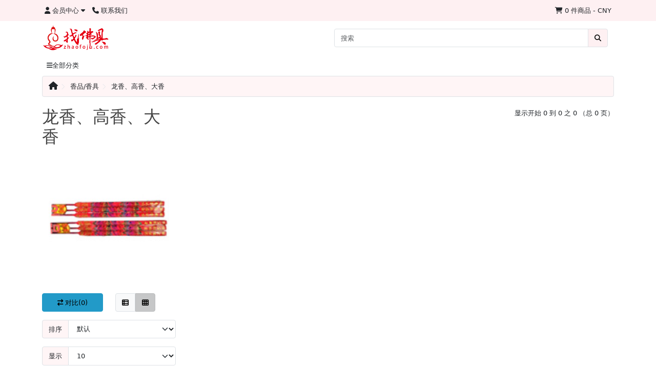

--- FILE ---
content_type: text/html; charset=utf-8
request_url: https://www.zhaofoju.com/cn/category?path=33_135
body_size: 4076
content:
<!DOCTYPE html>
<html dir="ltr" lang="zh-CN" data-bs-theme="light-red">
<head>
  <meta charset="UTF-8"/>
  <meta name="viewport" content="width=device-width, initial-scale=1.0, maximum-scale=1.0, user-scalable=no">
  <meta name="mobile-web-app-capable" content="yes">
  <meta name="mobile-web-app-status-bar-style" content="black-translucent">
  <title>龙香、高香、大香</title>
  <base href="https://www.zhaofoju.com/"/>
      <meta name="description" content="龙香、高香、大香"/>
        <meta name="keywords" content="龙香、高香、大香"/>
    <link href="extension/optimize/catalog/view/stylesheet/stylesheet.css?a=18" type="text/css" rel="stylesheet"/>
        <link rel="icon" href="https://www.zhaofoju.com/image/catalog/c-22/s-11/m-22/setting/store/icon.png" type="image/png">
        <link href="https://www.zhaofoju.com/cn/category/?path=33_135" rel="canonical"/>
  </head>
<body class="w-100 h-100">
  <div id="container" data-language="zh-cn" class="d-flex flex-column min-vh-100">
    <div id="alert"></div>
    <nav id="header-top" class="d-none d-lg-block bg-body-secondary" data-backdrop="static" data-keyboard="false">
  <div class="modal-dialog modal-fullscreen-lg-down">
    <div class="modal-content container">
      <div class="modal-header justify-content-between d-md-none">
        <button type="button" class="btn p-0" data-bs-dismiss="modal"><i class="fas fa-chevron-left"></i></button>
        <strong class="mr-auto">会员中心</strong>
      </div>
      <div class="modal-body justify-content-between navbar-expand-lg d-lg-flex">
        <ul class="navbar-nav">
          <li class="nav-link px-1">
            <div class="dropdown">
              <a href="#" data-bs-toggle="dropdown" class="btn btn-link p-0 dropdown-toggle d-flex justify-content-between"><span><i class="fas fa-user pe-1"></i>会员中心</span><span><i class="fa-solid fa-caret-down px-1"></i></span></a>
              <ul class="dropdown-menu w-100">
                                <li><a href="https://www.zhaofoju.com/cn/register/" class="dropdown-item" title="会员注册">会员注册</a></li>
                <li><a href="https://www.zhaofoju.com/cn/login/" class="dropdown-item" title="会员登录">会员登录</a></li>
                              </ul>
            </div>
          </li>
          <li class="nav-link px-1"><a href="https://www.zhaofoju.com/cn/contact/" class="btn btn-link p-0" title="联系我们"><span><i class="fas fa-phone pe-1"></i>联系我们</span></a></li>
                  </ul>
        <ul class="navbar-nav">
          
          
          <li id="header-cart" class="nav-link px-1"><div class="dropdown d-grid">
  <button type="button" data-bs-toggle="dropdown" class="btn btn-link p-0 d-flex dropdown-toggle justify-content-between"><span><i class="fa-solid fa-cart-shopping pe-1"></i>0 件商品 - CNY</span></button>
  <ul class="dropdown-menu dropdown-menu-end">
          <li class="text-center p-4">Your shopping cart is empty!</li>
      </ul>
</div>
</li>
        </ul>
      </div>
    </div>
  </div>
</nav>    <header class="bg-body">
      <div class="container">
        <div id="header" class="d-flex navbar justify-content-between align-items-center">
          <div id="logo" class="col">
                          <a href=""><img src="https://www.zhaofoju.com/image/catalog/c-22/s-11/m-22/setting/store/logo.jpg" title="找佛具" alt="找佛具" class="img-fluid"/></a>
                      </div>
          <div id="navbar-top" class="col text-end d-lg-none">
            <button id="button-navbar-search" type="button" class="btn btn-link" data-bs-toggle="modal" data-bs-target="#header-search"><i class="fas fa-search"></i></button>            <button id="button-navbar-top" type="button" class="btn btn-link" data-bs-toggle="modal" data-bs-target="#header-top"><i class="fas fa-user"></i></button>            <button type="button" id="navbar-menu" class="btn btn-link"><i class="fas fa-bars"></i></button>          </div>
          
<div id="header-search" class="col d-none d-lg-block" data-backdrop="static" data-keyboard="false">
  <div class="modal-dialog modal-fullscreen-lg-down">
    <div class="modal-content container">
      <div class="modal-header justify-content-between d-md-none">
        <button type="button" class="btn p-0" data-bs-dismiss="modal"><i class="fas fa-chevron-left"></i></button>
        <strong class="mr-auto">搜索</strong>
      </div>
      <div class="modal-body">
        <form id="form-search" method="get" action="index.php">
          <div class="input-group">
            <input type="text" name="search" value="" placeholder="搜索" id="input-header-search" class="form-control w-50"/>
                        <button type="submit" data-engine="bms" data-language="zh-cn" id="button-header-search" class="btn btn-light bg-body-secondary"><i class="fa-solid fa-magnifying-glass"></i></button>
          </div>
                            </form>
      </div>
    </div>
  </div>
</div>

        </div>
      </div>
    </header>
    <main class="flex-grow-1 mb-4">
      
<button id="button-header-menu" type="button" data-bs-toggle="modal" data-bs-target="#header-menu" class="d-none"></button>
<div id="header-menu" class="d-none d-lg-block" data-navmenu="1" data-backdrop="static" data-keyboard="false">
  <div class="modal-dialog modal-fullscreen-lg-down">
    <div class="modal-content container">
      <div class="modal-header justify-content-between d-lg-none">
        <button type="button" class="btn p-0" data-bs-dismiss="modal"><i class="fas fa-chevron-left"></i></button>
        <strong class="mr-auto">全部分类</strong>
      </div>
      <div class="modal-body navbar-expand-lg">
        <ul class="navbar-nav w-100 ps-2">
                              <li class="nav-link d-none d-lg-block">
            <button type="button" data-menu="bms" data-bs-toggle="collapse" data-bs-target="#navmenu" id="button-navmenu" class="btn btn-link p-0"><i class="fas fa-bars"></i><span>全部分类</span></button>
          </li>
                    <li class="nav-link pe-2 d-none">
            <button type="button" id="button-bmsmenu" class="btn btn-link p-0"><i class="fas fa-bars"></i><span>产品分类</span></button>
          </li>
          <li class="nav-link pe-2 d-none">
            <button type="button" id="button-cmsmenu" class="btn btn-link p-0"><i class="fas fa-bars"></i><span>文章话题</span></button>
          </li>
                              
                            </ul>
      </div>
    </div>
  </div>
</div>
<button id="button-modal-navmenu" type="button" data-bs-toggle="modal" data-bs-target="#navmenu" data-menu="bms" class="d-none"></button>
<div id="navmenu" class="collapse" data-backdrop="static" data-keyboard="false">
  <div class="modal-dialog modal-fullscreen-lg-down">
    <div class="modal-content container">
      <div class="modal-header justify-content-between d-md-none">
                <strong class="mr-auto">全部分类</strong>
                <button type="button" class="btn p-0 d-lg-none" data-bs-dismiss="modal"><i class="fas fa-times-circle"></i></button>
      </div>
      <div class="modal-body navbar align-items-start">
        <ul id="bms-menu" data-menu="false" data-action="https://www.zhaofoju.com/cn/?route=extension/optimize/common/menu.getCategoryList" class="navbar-nav bg-body-tertiary dropend col col-lg-auto">
          
        </ul>
                <ul id="cms-menu" data-menu="false" data-action="https://www.zhaofoju.com/cn/?route=extension/optimize/common/menu.getTopicList" class="navbar-nav bg-body-tertiary dropend col col-lg-auto d-none">        
          
        </ul>
              </div>
    </div>
  </div>
</div>


<div id="product-category" class="container">
  <ul class="breadcrumb">
          <li class="breadcrumb-item"><a href="https://www.zhaofoju.com/cn/home/"><i class="fa fa-home"></i></a></li>
          <li class="breadcrumb-item"><a href="https://www.zhaofoju.com/cn/?route=extension/bmspro/product/category&amp;path=33">香品/香具</a></li>
          <li class="breadcrumb-item"><a href="https://www.zhaofoju.com/cn/?route=extension/bmspro/product/category&amp;path=33_135">龙香、高香、大香</a></li>
      </ul>
  <div class="row">
    <div id="content" class="col">
      <div class="row">
        <div class="col-lg-3 col-md-12">
          <div class="d-flex justify-content-between">
            <h1>龙香、高香、大香</h1>
            <button id="button-page-display" class="btn btn-m mb-2 d-lg-none float-end" type="button" data-bs-toggle="modal" data-bs-target="#modal-page-display"><i class="fas fa-filter"></i></button>
          </div>
                    <div class="thumb mb-3">
            <img src="https://img.zhaofoju.com/image/cache/catalog/c-22/s-11/m-22/bms/category/image-135-320x320.jpg" alt="龙香、高香、大香" title="龙香、高香、大香" class="img-fluid"/>
          </div>
                    <div id="modal-page-display" class="d-none d-lg-block">
            <div class="modal-dialog modal-fullscreen-lg-down">
              <div class="modal-content px-1 px-md-0">
                <div class="modal-header justify-content-between d-md-none">
                  <button type="button" class="btn p-0" data-bs-dismiss="modal"><i class="fas fa-chevron-left"></i></button>
                  <strong class="mr-auto">龙香、高香、大香</strong>
                </div>
                <div class="modal-body">
                  <div class="row">
  <div class="col-6">
    <div class="mb-3">
      <a href="https://www.zhaofoju.com/cn/compare/" id="compare-total" class="btn btn-primary d-block"><i class="fa-solid fa-arrow-right-arrow-left"></i> <span class="d-none d-xl-inline">对比(0)</span></a>
    </div>
  </div>
  <div class="col-6">
    <div class="btn-group mb-3">
      <button type="button" id="button-list" class="btn btn-light" title="列表"><i class="fa-solid fa-table-list"></i></button>
      <button type="button" id="button-grid" class="btn btn-light" title="方格"><i class="fa-solid fa-table-cells"></i></button>
    </div>
  </div>
  <div class="col-12">
    <div class="input-group mb-3">
      <label for="input-sort" class="input-group-text">排序</label>
      <select id="input-sort" class="form-select" onchange="location = this.value;">
                  <option value="https://www.zhaofoju.com/cn/category/?sort=sort_order&amp;order=asc&amp;path=33_135" selected>默认</option>
                  <option value="https://www.zhaofoju.com/cn/category/?sort=name&amp;order=asc&amp;path=33_135">名称 A - Z</option>
                  <option value="https://www.zhaofoju.com/cn/category/?sort=name&amp;order=desc&amp;path=33_135">名称 Z - A</option>
                  <option value="https://www.zhaofoju.com/cn/category/?sort=price&amp;order=asc&amp;path=33_135">价格 低 - 高</option>
                  <option value="https://www.zhaofoju.com/cn/category/?sort=price&amp;order=desc&amp;path=33_135">价格 高 - 低</option>
                  <option value="https://www.zhaofoju.com/cn/category/?sort=rating&amp;order=asc&amp;path=33_135">评级 低 - 高</option>
                  <option value="https://www.zhaofoju.com/cn/category/?sort=rating&amp;order=desc&amp;path=33_135">评级 高 - 低</option>
                  <option value="https://www.zhaofoju.com/cn/category/?sort=model&amp;order=asc&amp;path=33_135">型号 A - Z</option>
                  <option value="https://www.zhaofoju.com/cn/category/?sort=model&amp;order=desc&amp;path=33_135">型号 Z - A</option>
              </select>
    </div>
  </div>
  <div class="col-12">
    <div class="input-group mb-3">
      <label for="input-limit" class="input-group-text">显示</label>
      <select id="input-limit" class="form-select" onchange="location = this.value;">
                  <option value="https://www.zhaofoju.com/cn/category/limit-10/?path=33_135" selected>10</option>
                  <option value="https://www.zhaofoju.com/cn/category/limit-25/?path=33_135">25</option>
                  <option value="https://www.zhaofoju.com/cn/category/limit-50/?path=33_135">50</option>
                  <option value="https://www.zhaofoju.com/cn/category/limit-75/?path=33_135">75</option>
                  <option value="https://www.zhaofoju.com/cn/category/limit-100/?path=33_135">100</option>
              </select>
    </div>
  </div>
</div>
                                                        <p>龙香、高香、大香</p>
                                  </div>
              </div>
            </div>
          </div>
        </div>
        <div class="col-lg-9 col-md-12">
                      <div id="list" class="card-body"><div id="product-list" data-axis="vertical" class="row row-cols-1 row-cols-sm-1 row-cols-md-2 row-cols-lg-3 row-cols-xl-4 row-cols-xxl-4">
  </div>
<div class="row">
  <div class="col-sm-6 text-start"><x-pagination href="https://www.zhaofoju.com/cn/?route=product/category.list&amp;path=33_135&amp;page={page}" target="#list" autoload="true" page="1" limit="10" total="0"></x-pagination></div>
  <div class="col-sm-6 text-end">显示开始 0 到 0 之 0 （总 0 页）</div>
</div>
</div>
                  </div>
      </div>
      </div>
    </div>
</div>
</main>
<footer id="footer" class="py-3 mt-1">
  <div id="nav-footer" class="d-none d-lg-block pt-0">
    <div class="modal-dialog modal-fullscreen-lg-down">
      <div class="modal-content container">
        <div class="modal-header justify-content-between d-md-none">
          <button type="button" class="btn p-0" data-bs-dismiss="modal"><i class="fas fa-chevron-left"></i></button>
          <strong class="mr-auto">会员中心</strong>
        </div>
        <div class="modal-body row">
                    <div class="col-12 col-3">
            <h3>测试栏位1</h3>
            <ul class="list-unstyled">
                                          <li class="nav-link"><a href="ddddddd"><img src="https://img.zhaofoju.com/image/cache/catalog/c-22/s-11/m-22/plugin/extension_setting/footer-icon-0-1-120x120.jpg" alt="关于我们" title="关于我们" class="img-fluid"/></a></li>
                                                        <li class="nav-link"><a href="https://www.zhaofoju.com/cn/plugin-extension-setting-form/?customer_token=2f0b3307c4ac83736c445b8eee&plugin_extension_id=1&setting_code=theme_basicpro_footer&saas_id=11"><img src="https://img.zhaofoju.com/image/cache/catalog/c-22/s-11/m-22/plugin/extension_setting/footer-icon-0-0-100x100.png" alt="关于我们" title="关于我们" class="img-fluid"/></a></li>
                                        </ul>
          </div>
                    <div class="col-12 col">
            <h3>测试2</h3>
            <ul class="list-unstyled">
                                          <li class="nav-link"><a href="ddd"><img src="https://img.zhaofoju.com/image/cache/catalog/c-22/s-11/m-22/plugin/extension_setting/footer-icon-1-0-120x120.png" alt="顶顶顶顶" title="顶顶顶顶" class="img-fluid"/></a></li>
                                        </ul>
          </div>
                  </div>
      </div>
    </div>
  </div>
  <hr class="d-none d-lg-block"/>
  <div id="footer-powered" class="text-center"><p>技术支持 <a href="https://www.zhaofoju.com/">Zhaofoju</a> 找佛具 © 2021</p> <a href="https://beian.miit.gov.cn/">闽ICP备19003658号-1</a></div>
</footer>
<div id="navbar-bottom" class="btn-group sticky-bottom d-lg-none">
    <button id="navbar-0" type="button" class="btn btn-danger btn-light pb-3 rounded-0" title="首页">
    <a href="https://www.zhaofoju.com/index.php?route=common/home&amp;language=zh-cn" class="" title="首页">      <span class="d-flex flex-column">
        <i class="fas fa-home fs-2"></i>首页
      </span>
    </a>  </button>
    <button id="navbar-1" type="button" data-oc-toggle="navbar" data-oc-target="#navbar-menu" class="btn btn-light pb-3 rounded-0" title="分类">
          <span class="d-flex flex-column">
        <i class="fas fa-bars fs-2"></i>分类
      </span>
      </button>
    <button id="navbar-2" type="button" class="btn btn-warning btn-light pb-3 rounded-0" title="购物车">
    <a href="https://www.zhaofoju.com/index.php?route=checkout/cart&amp;language=zh-cn" class="" title="购物车">      <span class="d-flex flex-column">
        <i class="fas fa-shopping-cart fs-2"></i>购物车
      </span>
    </a>  </button>
    <button id="navbar-3" type="button" class="btn btn-light pb-3 rounded-0" title="账户">
    <a href="https://www.zhaofoju.com/index.php?route=account/account&amp;language=zh-cn" class="" title="账户">      <span class="d-flex flex-column">
        <i class="fas fa-user fs-2"></i>账户
      </span>
    </a>  </button>
  </div>
<div id="backtop" class="text-danger position-fixed bottom-50 end-0 me-3 p-3">
	<i class="fa-solid fa-jet-fighter-up fs-3"></i>
</div>

<script src="./assets/jquery/jquery-3.7.1.min.js" type="module"></script>
<script src="./assets/bootstrap/js/bootstrap.bundle.min.js" type="module"></script>
<script src="./extension/optimize/catalog/view/javascript/common.js?a=7" type="module"></script>
<script src="./extension/optimize/catalog/view/javascript/basicpro.js?f=2" type="module"></script>
  <script src=".//extension/bmspro/catalog/view/javascript/product/display.js?a=14" type="module"></script>
</body></html>

--- FILE ---
content_type: text/html; charset=utf-8
request_url: https://www.zhaofoju.com/cn/?route=extension/optimize/common/menu.getCategoryList
body_size: 10175
content:

<li class="nav-link px-1">
  <a href="https://www.zhaofoju.com/cn/?route=extension/bmspro/product/category&amp;path=59" alt="佛像 / 神像(60)" title="佛像 / 神像(60)"><span>佛像 / 神像(60)</span></a>
  <span data-bs-toggle="dropdown" class="dropdown dropdown-toggle float-end"><i class="fa-solid fa-caret-right px-1"></i></span>
  <div class="dropdown-menu">
    <div class="dropdown-inner container">
            <div class="d-flex px-2 mb-3">
        <div class="image">
          <a href="https://www.zhaofoju.com/cn/?route=extension/bmspro/product/category&amp;path=59"><img src="https://img.zhaofoju.com/image/cache/placeholder-160x90.png" alt="佛像 / 神像(60)" title="佛像 / 神像(60)" class="img-fluid"></a>
        </div>
        <div class="caption ps-2">
          <h5><a href="https://www.zhaofoju.com/cn/?route=extension/bmspro/product/category&amp;path=59" title="佛像 / 神像(60)">佛像 / 神像(60)</a></h5>
        </div>
      </div>
            <ul class="row">
                <li class="nav-link col-lg-2 col-md-3 col-6">
                    <div class="thumb px-2">
            <div class="image">
              <a href="https://www.zhaofoju.com/cn/?route=extension/bmspro/product/category&amp;path=59_95"><img src="https://img.zhaofoju.com/image/cache/catalog/c-22/s-11/m-22/bms/category/image-95-160x90.jpg" alt="三世佛(1)" title="三世佛(1)" class="img-fluid"></a>
            </div>
            <div class="caption">
              <a href="https://www.zhaofoju.com/cn/?route=extension/bmspro/product/category&amp;path=59_95" class="dropdown-item" title="三世佛(1)">三世佛(1)</a>
            </div>
          </div>
                  </li>
                <li class="nav-link col-lg-2 col-md-3 col-6">
                    <div class="thumb px-2">
            <div class="image">
              <a href="https://www.zhaofoju.com/cn/?route=extension/bmspro/product/category&amp;path=59_70"><img src="https://img.zhaofoju.com/image/cache/catalog/c-22/s-11/m-22/bms/category/image-70-160x90.jpg" alt="五方佛(1)" title="五方佛(1)" class="img-fluid"></a>
            </div>
            <div class="caption">
              <a href="https://www.zhaofoju.com/cn/?route=extension/bmspro/product/category&amp;path=59_70" class="dropdown-item" title="五方佛(1)">五方佛(1)</a>
            </div>
          </div>
                  </li>
                <li class="nav-link col-lg-2 col-md-3 col-6">
                    <div class="thumb px-2">
            <div class="image">
              <a href="https://www.zhaofoju.com/cn/?route=extension/bmspro/product/category&amp;path=59_79"><img src="https://img.zhaofoju.com/image/cache/catalog/c-22/s-11/m-22/bms/category/image-79-160x90.jpg" alt="关公(1)" title="关公(1)" class="img-fluid"></a>
            </div>
            <div class="caption">
              <a href="https://www.zhaofoju.com/cn/?route=extension/bmspro/product/category&amp;path=59_79" class="dropdown-item" title="关公(1)">关公(1)</a>
            </div>
          </div>
                  </li>
                <li class="nav-link col-lg-2 col-md-3 col-6">
                    <div class="thumb px-2">
            <div class="image">
              <a href="https://www.zhaofoju.com/cn/?route=extension/bmspro/product/category&amp;path=59_99"><img src="https://img.zhaofoju.com/image/cache/catalog/c-22/s-11/m-22/bms/category/image-99-160x90.jpg" alt="其他(0)" title="其他(0)" class="img-fluid"></a>
            </div>
            <div class="caption">
              <a href="https://www.zhaofoju.com/cn/?route=extension/bmspro/product/category&amp;path=59_99" class="dropdown-item" title="其他(0)">其他(0)</a>
            </div>
          </div>
                  </li>
                <li class="nav-link col-lg-2 col-md-3 col-6">
                    <div class="thumb px-2">
            <div class="image">
              <a href="https://www.zhaofoju.com/cn/?route=extension/bmspro/product/category&amp;path=59_89"><img src="https://img.zhaofoju.com/image/cache/catalog/c-22/s-11/m-22/bms/category/image-89-160x90.jpg" alt="准提佛母(1)" title="准提佛母(1)" class="img-fluid"></a>
            </div>
            <div class="caption">
              <a href="https://www.zhaofoju.com/cn/?route=extension/bmspro/product/category&amp;path=59_89" class="dropdown-item" title="准提佛母(1)">准提佛母(1)</a>
            </div>
          </div>
                  </li>
                <li class="nav-link col-lg-2 col-md-3 col-6">
                    <div class="thumb px-2">
            <div class="image">
              <a href="https://www.zhaofoju.com/cn/?route=extension/bmspro/product/category&amp;path=59_78"><img src="https://img.zhaofoju.com/image/cache/catalog/c-22/s-11/m-22/bms/category/image-78-160x90.jpg" alt="千手观音(1)" title="千手观音(1)" class="img-fluid"></a>
            </div>
            <div class="caption">
              <a href="https://www.zhaofoju.com/cn/?route=extension/bmspro/product/category&amp;path=59_78" class="dropdown-item" title="千手观音(1)">千手观音(1)</a>
            </div>
          </div>
                  </li>
                <li class="nav-link col-lg-2 col-md-3 col-6">
                    <div class="thumb px-2">
            <div class="image">
              <a href="https://www.zhaofoju.com/cn/?route=extension/bmspro/product/category&amp;path=59_90"><img src="https://img.zhaofoju.com/image/cache/catalog/c-22/s-11/m-22/bms/category/image-90-160x90.jpg" alt="华严三圣(0)" title="华严三圣(0)" class="img-fluid"></a>
            </div>
            <div class="caption">
              <a href="https://www.zhaofoju.com/cn/?route=extension/bmspro/product/category&amp;path=59_90" class="dropdown-item" title="华严三圣(0)">华严三圣(0)</a>
            </div>
          </div>
                  </li>
                <li class="nav-link col-lg-2 col-md-3 col-6">
                    <div class="thumb px-2">
            <div class="image">
              <a href="https://www.zhaofoju.com/cn/?route=extension/bmspro/product/category&amp;path=59_88"><img src="https://img.zhaofoju.com/image/cache/catalog/c-22/s-11/m-22/bms/category/image-88-160x90.jpg" alt="哼哈二将(0)" title="哼哈二将(0)" class="img-fluid"></a>
            </div>
            <div class="caption">
              <a href="https://www.zhaofoju.com/cn/?route=extension/bmspro/product/category&amp;path=59_88" class="dropdown-item" title="哼哈二将(0)">哼哈二将(0)</a>
            </div>
          </div>
                  </li>
                <li class="nav-link col-lg-2 col-md-3 col-6">
                    <div class="thumb px-2">
            <div class="image">
              <a href="https://www.zhaofoju.com/cn/?route=extension/bmspro/product/category&amp;path=59_80"><img src="https://img.zhaofoju.com/image/cache/catalog/c-22/s-11/m-22/bms/category/image-80-160x90.jpg" alt="四大天王(4)" title="四大天王(4)" class="img-fluid"></a>
            </div>
            <div class="caption">
              <a href="https://www.zhaofoju.com/cn/?route=extension/bmspro/product/category&amp;path=59_80" class="dropdown-item" title="四大天王(4)">四大天王(4)</a>
            </div>
          </div>
                  </li>
                <li class="nav-link col-lg-2 col-md-3 col-6">
                    <div class="thumb px-2">
            <div class="image">
              <a href="https://www.zhaofoju.com/cn/?route=extension/bmspro/product/category&amp;path=59_83"><img src="https://img.zhaofoju.com/image/cache/catalog/c-22/s-11/m-22/bms/category/image-83-160x90.jpg" alt="土地公婆(1)" title="土地公婆(1)" class="img-fluid"></a>
            </div>
            <div class="caption">
              <a href="https://www.zhaofoju.com/cn/?route=extension/bmspro/product/category&amp;path=59_83" class="dropdown-item" title="土地公婆(1)">土地公婆(1)</a>
            </div>
          </div>
                  </li>
                <li class="nav-link col-lg-2 col-md-3 col-6">
                    <div class="thumb px-2">
            <div class="image">
              <a href="https://www.zhaofoju.com/cn/?route=extension/bmspro/product/category&amp;path=59_75"><img src="https://img.zhaofoju.com/image/cache/catalog/c-22/s-11/m-22/bms/category/image-75-160x90.jpg" alt="地藏王菩萨(1)" title="地藏王菩萨(1)" class="img-fluid"></a>
            </div>
            <div class="caption">
              <a href="https://www.zhaofoju.com/cn/?route=extension/bmspro/product/category&amp;path=59_75" class="dropdown-item" title="地藏王菩萨(1)">地藏王菩萨(1)</a>
            </div>
          </div>
                  </li>
                <li class="nav-link col-lg-2 col-md-3 col-6">
                    <div class="thumb px-2">
            <div class="image">
              <a href="https://www.zhaofoju.com/cn/?route=extension/bmspro/product/category&amp;path=59_73"><img src="https://img.zhaofoju.com/image/cache/catalog/c-22/s-11/m-22/bms/category/image-73-160x90.jpg" alt="大势至菩萨(0)" title="大势至菩萨(0)" class="img-fluid"></a>
            </div>
            <div class="caption">
              <a href="https://www.zhaofoju.com/cn/?route=extension/bmspro/product/category&amp;path=59_73" class="dropdown-item" title="大势至菩萨(0)">大势至菩萨(0)</a>
            </div>
          </div>
                  </li>
                <li class="nav-link col-lg-2 col-md-3 col-6">
                    <div class="thumb px-2">
            <div class="image">
              <a href="https://www.zhaofoju.com/cn/?route=extension/bmspro/product/category&amp;path=59_92"><img src="https://img.zhaofoju.com/image/cache/catalog/c-22/s-11/m-22/bms/category/image-92-160x90.jpg" alt="大日如来(1)" title="大日如来(1)" class="img-fluid"></a>
            </div>
            <div class="caption">
              <a href="https://www.zhaofoju.com/cn/?route=extension/bmspro/product/category&amp;path=59_92" class="dropdown-item" title="大日如来(1)">大日如来(1)</a>
            </div>
          </div>
                  </li>
                <li class="nav-link col-lg-2 col-md-3 col-6">
                    <div class="thumb px-2">
            <div class="image">
              <a href="https://www.zhaofoju.com/cn/?route=extension/bmspro/product/category&amp;path=59_98"><img src="https://img.zhaofoju.com/image/cache/catalog/c-22/s-11/m-22/bms/category/image-98-160x90.jpg" alt="妈祖(0)" title="妈祖(0)" class="img-fluid"></a>
            </div>
            <div class="caption">
              <a href="https://www.zhaofoju.com/cn/?route=extension/bmspro/product/category&amp;path=59_98" class="dropdown-item" title="妈祖(0)">妈祖(0)</a>
            </div>
          </div>
                  </li>
                <li class="nav-link col-lg-2 col-md-3 col-6">
                    <div class="thumb px-2">
            <div class="image">
              <a href="https://www.zhaofoju.com/cn/?route=extension/bmspro/product/category&amp;path=59_91"><img src="https://img.zhaofoju.com/image/cache/catalog/c-22/s-11/m-22/bms/category/image-91-160x90.jpg" alt="婆娑三圣(1)" title="婆娑三圣(1)" class="img-fluid"></a>
            </div>
            <div class="caption">
              <a href="https://www.zhaofoju.com/cn/?route=extension/bmspro/product/category&amp;path=59_91" class="dropdown-item" title="婆娑三圣(1)">婆娑三圣(1)</a>
            </div>
          </div>
                  </li>
                <li class="nav-link col-lg-2 col-md-3 col-6">
                    <div class="thumb px-2">
            <div class="image">
              <a href="https://www.zhaofoju.com/cn/?route=extension/bmspro/product/category&amp;path=59_74"><img src="https://img.zhaofoju.com/image/cache/catalog/c-22/s-11/m-22/bms/category/image-74-160x90.jpg" alt="弥勒佛(2)" title="弥勒佛(2)" class="img-fluid"></a>
            </div>
            <div class="caption">
              <a href="https://www.zhaofoju.com/cn/?route=extension/bmspro/product/category&amp;path=59_74" class="dropdown-item" title="弥勒佛(2)">弥勒佛(2)</a>
            </div>
          </div>
                  </li>
                <li class="nav-link col-lg-2 col-md-3 col-6">
                    <div class="thumb px-2">
            <div class="image">
              <a href="https://www.zhaofoju.com/cn/?route=extension/bmspro/product/category&amp;path=59_76"><img src="https://img.zhaofoju.com/image/cache/catalog/c-22/s-11/m-22/bms/category/image-76-160x90.jpg" alt="文殊菩萨(0)" title="文殊菩萨(0)" class="img-fluid"></a>
            </div>
            <div class="caption">
              <a href="https://www.zhaofoju.com/cn/?route=extension/bmspro/product/category&amp;path=59_76" class="dropdown-item" title="文殊菩萨(0)">文殊菩萨(0)</a>
            </div>
          </div>
                  </li>
                <li class="nav-link col-lg-2 col-md-3 col-6">
                    <div class="thumb px-2">
            <div class="image">
              <a href="https://www.zhaofoju.com/cn/?route=extension/bmspro/product/category&amp;path=59_77"><img src="https://img.zhaofoju.com/image/cache/catalog/c-22/s-11/m-22/bms/category/image-77-160x90.jpg" alt="普贤菩萨(0)" title="普贤菩萨(0)" class="img-fluid"></a>
            </div>
            <div class="caption">
              <a href="https://www.zhaofoju.com/cn/?route=extension/bmspro/product/category&amp;path=59_77" class="dropdown-item" title="普贤菩萨(0)">普贤菩萨(0)</a>
            </div>
          </div>
                  </li>
                <li class="nav-link col-lg-2 col-md-3 col-6">
                    <div class="thumb px-2">
            <div class="image">
              <a href="https://www.zhaofoju.com/cn/?route=extension/bmspro/product/category&amp;path=59_94"><img src="https://img.zhaofoju.com/image/cache/catalog/c-22/s-11/m-22/bms/category/image-94-160x90.jpg" alt="玉帝王母(2)" title="玉帝王母(2)" class="img-fluid"></a>
            </div>
            <div class="caption">
              <a href="https://www.zhaofoju.com/cn/?route=extension/bmspro/product/category&amp;path=59_94" class="dropdown-item" title="玉帝王母(2)">玉帝王母(2)</a>
            </div>
          </div>
                  </li>
                <li class="nav-link col-lg-2 col-md-3 col-6">
                    <div class="thumb px-2">
            <div class="image">
              <a href="https://www.zhaofoju.com/cn/?route=extension/bmspro/product/category&amp;path=59_87"><img src="https://img.zhaofoju.com/image/cache/catalog/c-22/s-11/m-22/bms/category/image-87-160x90.jpg" alt="罗汉(1)" title="罗汉(1)" class="img-fluid"></a>
            </div>
            <div class="caption">
              <a href="https://www.zhaofoju.com/cn/?route=extension/bmspro/product/category&amp;path=59_87" class="dropdown-item" title="罗汉(1)">罗汉(1)</a>
            </div>
          </div>
                  </li>
                <li class="nav-link col-lg-2 col-md-3 col-6">
                    <div class="thumb px-2">
            <div class="image">
              <a href="https://www.zhaofoju.com/cn/?route=extension/bmspro/product/category&amp;path=59_68"><img src="https://img.zhaofoju.com/image/cache/catalog/c-22/s-11/m-22/bms/category/image-68-160x90.jpg" alt="药师佛(1)" title="药师佛(1)" class="img-fluid"></a>
            </div>
            <div class="caption">
              <a href="https://www.zhaofoju.com/cn/?route=extension/bmspro/product/category&amp;path=59_68" class="dropdown-item" title="药师佛(1)">药师佛(1)</a>
            </div>
          </div>
                  </li>
                <li class="nav-link col-lg-2 col-md-3 col-6">
                    <div class="thumb px-2">
            <div class="image">
              <a href="https://www.zhaofoju.com/cn/?route=extension/bmspro/product/category&amp;path=59_72"><img src="https://img.zhaofoju.com/image/cache/catalog/c-22/s-11/m-22/bms/category/image-72-160x90.jpg" alt="观音菩萨(6)" title="观音菩萨(6)" class="img-fluid"></a>
            </div>
            <div class="caption">
              <a href="https://www.zhaofoju.com/cn/?route=extension/bmspro/product/category&amp;path=59_72" class="dropdown-item" title="观音菩萨(6)">观音菩萨(6)</a>
            </div>
          </div>
                  </li>
                <li class="nav-link col-lg-2 col-md-3 col-6">
                    <div class="thumb px-2">
            <div class="image">
              <a href="https://www.zhaofoju.com/cn/?route=extension/bmspro/product/category&amp;path=59_93"><img src="https://img.zhaofoju.com/image/cache/catalog/c-22/s-11/m-22/bms/category/image-93-160x90.jpg" alt="财神(2)" title="财神(2)" class="img-fluid"></a>
            </div>
            <div class="caption">
              <a href="https://www.zhaofoju.com/cn/?route=extension/bmspro/product/category&amp;path=59_93" class="dropdown-item" title="财神(2)">财神(2)</a>
            </div>
          </div>
                  </li>
                <li class="nav-link col-lg-2 col-md-3 col-6">
                    <div class="thumb px-2">
            <div class="image">
              <a href="https://www.zhaofoju.com/cn/?route=extension/bmspro/product/category&amp;path=59_85"><img src="https://img.zhaofoju.com/image/cache/catalog/c-22/s-11/m-22/bms/category/image-85-160x90.jpg" alt="财神龙女(0)" title="财神龙女(0)" class="img-fluid"></a>
            </div>
            <div class="caption">
              <a href="https://www.zhaofoju.com/cn/?route=extension/bmspro/product/category&amp;path=59_85" class="dropdown-item" title="财神龙女(0)">财神龙女(0)</a>
            </div>
          </div>
                  </li>
                <li class="nav-link col-lg-2 col-md-3 col-6">
                    <div class="thumb px-2">
            <div class="image">
              <a href="https://www.zhaofoju.com/cn/?route=extension/bmspro/product/category&amp;path=59_310"><img src="https://img.zhaofoju.com/image/cache/catalog/c-22/s-11/m-22/bms/category/image-310-160x90.jpg" alt="达摩祖师(1)" title="达摩祖师(1)" class="img-fluid"></a>
            </div>
            <div class="caption">
              <a href="https://www.zhaofoju.com/cn/?route=extension/bmspro/product/category&amp;path=59_310" class="dropdown-item" title="达摩祖师(1)">达摩祖师(1)</a>
            </div>
          </div>
                  </li>
                <li class="nav-link col-lg-2 col-md-3 col-6">
                    <div class="thumb px-2">
            <div class="image">
              <a href="https://www.zhaofoju.com/cn/?route=extension/bmspro/product/category&amp;path=59_96"><img src="https://img.zhaofoju.com/image/cache/catalog/c-22/s-11/m-22/bms/category/image-96-160x90.jpg" alt="道教神像(2)" title="道教神像(2)" class="img-fluid"></a>
            </div>
            <div class="caption">
              <a href="https://www.zhaofoju.com/cn/?route=extension/bmspro/product/category&amp;path=59_96" class="dropdown-item" title="道教神像(2)">道教神像(2)</a>
            </div>
          </div>
                  </li>
                <li class="nav-link col-lg-2 col-md-3 col-6">
                    <div class="thumb px-2">
            <div class="image">
              <a href="https://www.zhaofoju.com/cn/?route=extension/bmspro/product/category&amp;path=59_64"><img src="https://img.zhaofoju.com/image/cache/catalog/c-22/s-11/m-22/bms/category/image-64-160x90.jpg" alt="释迦牟尼佛(4)" title="释迦牟尼佛(4)" class="img-fluid"></a>
            </div>
            <div class="caption">
              <a href="https://www.zhaofoju.com/cn/?route=extension/bmspro/product/category&amp;path=59_64" class="dropdown-item" title="释迦牟尼佛(4)">释迦牟尼佛(4)</a>
            </div>
          </div>
                  </li>
                <li class="nav-link col-lg-2 col-md-3 col-6">
                    <div class="thumb px-2">
            <div class="image">
              <a href="https://www.zhaofoju.com/cn/?route=extension/bmspro/product/category&amp;path=59_67"><img src="https://img.zhaofoju.com/image/cache/catalog/c-22/s-11/m-22/bms/category/image-67-160x90.jpg" alt="阿弥陀佛(1)" title="阿弥陀佛(1)" class="img-fluid"></a>
            </div>
            <div class="caption">
              <a href="https://www.zhaofoju.com/cn/?route=extension/bmspro/product/category&amp;path=59_67" class="dropdown-item" title="阿弥陀佛(1)">阿弥陀佛(1)</a>
            </div>
          </div>
                  </li>
                <li class="nav-link col-lg-2 col-md-3 col-6">
                    <div class="thumb px-2">
            <div class="image">
              <a href="https://www.zhaofoju.com/cn/?route=extension/bmspro/product/category&amp;path=59_86"><img src="https://img.zhaofoju.com/image/cache/catalog/c-22/s-11/m-22/bms/category/image-86-160x90.jpg" alt="阿难迦叶(0)" title="阿难迦叶(0)" class="img-fluid"></a>
            </div>
            <div class="caption">
              <a href="https://www.zhaofoju.com/cn/?route=extension/bmspro/product/category&amp;path=59_86" class="dropdown-item" title="阿难迦叶(0)">阿难迦叶(0)</a>
            </div>
          </div>
                  </li>
                <li class="nav-link col-lg-2 col-md-3 col-6">
                    <div class="thumb px-2">
            <div class="image">
              <a href="https://www.zhaofoju.com/cn/?route=extension/bmspro/product/category&amp;path=59_84"><img src="https://img.zhaofoju.com/image/cache/catalog/c-22/s-11/m-22/bms/category/image-84-160x90.jpg" alt="韦陀珈蓝(0)" title="韦陀珈蓝(0)" class="img-fluid"></a>
            </div>
            <div class="caption">
              <a href="https://www.zhaofoju.com/cn/?route=extension/bmspro/product/category&amp;path=59_84" class="dropdown-item" title="韦陀珈蓝(0)">韦陀珈蓝(0)</a>
            </div>
          </div>
                  </li>
              </ul>
    </div>
  </div>
</li>
<li class="nav-link px-1">
  <a href="https://www.zhaofoju.com/cn/?route=extension/bmspro/product/category&amp;path=284" alt="蜡烛/灯油(47)" title="蜡烛/灯油(47)"><span>蜡烛/灯油(47)</span></a>
  <span data-bs-toggle="dropdown" class="dropdown dropdown-toggle float-end"><i class="fa-solid fa-caret-right px-1"></i></span>
  <div class="dropdown-menu">
    <div class="dropdown-inner container">
            <div class="d-flex px-2 mb-3">
        <div class="image">
          <a href="https://www.zhaofoju.com/cn/?route=extension/bmspro/product/category&amp;path=284"><img src="https://img.zhaofoju.com/image/cache/placeholder-160x90.png" alt="蜡烛/灯油(47)" title="蜡烛/灯油(47)" class="img-fluid"></a>
        </div>
        <div class="caption ps-2">
          <h5><a href="https://www.zhaofoju.com/cn/?route=extension/bmspro/product/category&amp;path=284" title="蜡烛/灯油(47)">蜡烛/灯油(47)</a></h5>
        </div>
      </div>
            <ul class="row">
                <li class="nav-link col-lg-2 col-md-3 col-6">
                    <div class="thumb px-2">
            <div class="image">
              <a href="https://www.zhaofoju.com/cn/?route=extension/bmspro/product/category&amp;path=284_285"><img src="https://img.zhaofoju.com/image/cache/placeholder-160x90.png" alt="莲花蜡烛(0)" title="莲花蜡烛(0)" class="img-fluid"></a>
            </div>
            <div class="caption">
              <a href="https://www.zhaofoju.com/cn/?route=extension/bmspro/product/category&amp;path=284_285" class="dropdown-item" title="莲花蜡烛(0)">莲花蜡烛(0)</a>
            </div>
          </div>
                  </li>
                <li class="nav-link col-lg-2 col-md-3 col-6">
                    <div class="thumb px-2">
            <div class="image">
              <a href="https://www.zhaofoju.com/cn/?route=extension/bmspro/product/category&amp;path=284_286"><img src="https://img.zhaofoju.com/image/cache/placeholder-160x90.png" alt="斗烛(3)" title="斗烛(3)" class="img-fluid"></a>
            </div>
            <div class="caption">
              <a href="https://www.zhaofoju.com/cn/?route=extension/bmspro/product/category&amp;path=284_286" class="dropdown-item" title="斗烛(3)">斗烛(3)</a>
            </div>
          </div>
                  </li>
                <li class="nav-link col-lg-2 col-md-3 col-6">
                    <div class="thumb px-2">
            <div class="image">
              <a href="https://www.zhaofoju.com/cn/?route=extension/bmspro/product/category&amp;path=284_287"><img src="https://img.zhaofoju.com/image/cache/placeholder-160x90.png" alt="普通蜡烛(0)" title="普通蜡烛(0)" class="img-fluid"></a>
            </div>
            <div class="caption">
              <a href="https://www.zhaofoju.com/cn/?route=extension/bmspro/product/category&amp;path=284_287" class="dropdown-item" title="普通蜡烛(0)">普通蜡烛(0)</a>
            </div>
          </div>
                  </li>
                <li class="nav-link col-lg-2 col-md-3 col-6">
                    <div class="thumb px-2">
            <div class="image">
              <a href="https://www.zhaofoju.com/cn/?route=extension/bmspro/product/category&amp;path=284_288"><img src="https://img.zhaofoju.com/image/cache/placeholder-160x90.png" alt="照明蜡烛(0)" title="照明蜡烛(0)" class="img-fluid"></a>
            </div>
            <div class="caption">
              <a href="https://www.zhaofoju.com/cn/?route=extension/bmspro/product/category&amp;path=284_288" class="dropdown-item" title="照明蜡烛(0)">照明蜡烛(0)</a>
            </div>
          </div>
                  </li>
                <li class="nav-link col-lg-2 col-md-3 col-6">
                    <div class="thumb px-2">
            <div class="image">
              <a href="https://www.zhaofoju.com/cn/?route=extension/bmspro/product/category&amp;path=284_289"><img src="https://img.zhaofoju.com/image/cache/placeholder-160x90.png" alt="液态油(0)" title="液态油(0)" class="img-fluid"></a>
            </div>
            <div class="caption">
              <a href="https://www.zhaofoju.com/cn/?route=extension/bmspro/product/category&amp;path=284_289" class="dropdown-item" title="液态油(0)">液态油(0)</a>
            </div>
          </div>
                  </li>
                <li class="nav-link col-lg-2 col-md-3 col-6">
                    <div class="thumb px-2">
            <div class="image">
              <a href="https://www.zhaofoju.com/cn/?route=extension/bmspro/product/category&amp;path=284_290"><img src="https://img.zhaofoju.com/image/cache/placeholder-160x90.png" alt="水晶烛(2)" title="水晶烛(2)" class="img-fluid"></a>
            </div>
            <div class="caption">
              <a href="https://www.zhaofoju.com/cn/?route=extension/bmspro/product/category&amp;path=284_290" class="dropdown-item" title="水晶烛(2)">水晶烛(2)</a>
            </div>
          </div>
                  </li>
                <li class="nav-link col-lg-2 col-md-3 col-6">
                    <div class="thumb px-2">
            <div class="image">
              <a href="https://www.zhaofoju.com/cn/?route=extension/bmspro/product/category&amp;path=284_292"><img src="https://img.zhaofoju.com/image/cache/placeholder-160x90.png" alt="石蜡蜡烛(0)" title="石蜡蜡烛(0)" class="img-fluid"></a>
            </div>
            <div class="caption">
              <a href="https://www.zhaofoju.com/cn/?route=extension/bmspro/product/category&amp;path=284_292" class="dropdown-item" title="石蜡蜡烛(0)">石蜡蜡烛(0)</a>
            </div>
          </div>
                  </li>
                <li class="nav-link col-lg-2 col-md-3 col-6">
                    <div class="thumb px-2">
            <div class="image">
              <a href="https://www.zhaofoju.com/cn/?route=extension/bmspro/product/category&amp;path=284_291"><img src="https://img.zhaofoju.com/image/cache/placeholder-160x90.png" alt="酥油蜡烛(0)" title="酥油蜡烛(0)" class="img-fluid"></a>
            </div>
            <div class="caption">
              <a href="https://www.zhaofoju.com/cn/?route=extension/bmspro/product/category&amp;path=284_291" class="dropdown-item" title="酥油蜡烛(0)">酥油蜡烛(0)</a>
            </div>
          </div>
                  </li>
                <li class="nav-link col-lg-2 col-md-3 col-6">
                    <div class="thumb px-2">
            <div class="image">
              <a href="https://www.zhaofoju.com/cn/?route=extension/bmspro/product/category&amp;path=284_293"><img src="https://img.zhaofoju.com/image/cache/placeholder-160x90.png" alt="蜡烛包装(2)" title="蜡烛包装(2)" class="img-fluid"></a>
            </div>
            <div class="caption">
              <a href="https://www.zhaofoju.com/cn/?route=extension/bmspro/product/category&amp;path=284_293" class="dropdown-item" title="蜡烛包装(2)">蜡烛包装(2)</a>
            </div>
          </div>
                  </li>
                <li class="nav-link col-lg-2 col-md-3 col-6">
                    <div class="thumb px-2">
            <div class="image">
              <a href="https://www.zhaofoju.com/cn/?route=extension/bmspro/product/category&amp;path=284_294"><img src="https://img.zhaofoju.com/image/cache/placeholder-160x90.png" alt="喜烛(0)" title="喜烛(0)" class="img-fluid"></a>
            </div>
            <div class="caption">
              <a href="https://www.zhaofoju.com/cn/?route=extension/bmspro/product/category&amp;path=284_294" class="dropdown-item" title="喜烛(0)">喜烛(0)</a>
            </div>
          </div>
                  </li>
                <li class="nav-link col-lg-2 col-md-3 col-6">
                    <div class="thumb px-2">
            <div class="image">
              <a href="https://www.zhaofoju.com/cn/?route=extension/bmspro/product/category&amp;path=284_295"><img src="https://img.zhaofoju.com/image/cache/placeholder-160x90.png" alt=" 寿烛(0)" title=" 寿烛(0)" class="img-fluid"></a>
            </div>
            <div class="caption">
              <a href="https://www.zhaofoju.com/cn/?route=extension/bmspro/product/category&amp;path=284_295" class="dropdown-item" title=" 寿烛(0)"> 寿烛(0)</a>
            </div>
          </div>
                  </li>
                <li class="nav-link col-lg-2 col-md-3 col-6">
                    <div class="thumb px-2">
            <div class="image">
              <a href="https://www.zhaofoju.com/cn/?route=extension/bmspro/product/category&amp;path=284_296"><img src="https://img.zhaofoju.com/image/cache/placeholder-160x90.png" alt="竹签蜡烛(0)" title="竹签蜡烛(0)" class="img-fluid"></a>
            </div>
            <div class="caption">
              <a href="https://www.zhaofoju.com/cn/?route=extension/bmspro/product/category&amp;path=284_296" class="dropdown-item" title="竹签蜡烛(0)">竹签蜡烛(0)</a>
            </div>
          </div>
                  </li>
                <li class="nav-link col-lg-2 col-md-3 col-6">
                    <div class="thumb px-2">
            <div class="image">
              <a href="https://www.zhaofoju.com/cn/?route=extension/bmspro/product/category&amp;path=284_297"><img src="https://img.zhaofoju.com/image/cache/placeholder-160x90.png" alt="其他(0)" title="其他(0)" class="img-fluid"></a>
            </div>
            <div class="caption">
              <a href="https://www.zhaofoju.com/cn/?route=extension/bmspro/product/category&amp;path=284_297" class="dropdown-item" title="其他(0)">其他(0)</a>
            </div>
          </div>
                  </li>
              </ul>
    </div>
  </div>
</li>
<li class="nav-link px-1">
  <a href="https://www.zhaofoju.com/cn/?route=extension/bmspro/product/category&amp;path=65" alt="寺庙工程 / 古建筑(8)" title="寺庙工程 / 古建筑(8)"><span>寺庙工程 / 古建筑(8)</span></a>
  <span data-bs-toggle="dropdown" class="dropdown dropdown-toggle float-end"><i class="fa-solid fa-caret-right px-1"></i></span>
  <div class="dropdown-menu">
    <div class="dropdown-inner container">
            <div class="d-flex px-2 mb-3">
        <div class="image">
          <a href="https://www.zhaofoju.com/cn/?route=extension/bmspro/product/category&amp;path=65"><img src="https://img.zhaofoju.com/image/cache/placeholder-160x90.png" alt="寺庙工程 / 古建筑(8)" title="寺庙工程 / 古建筑(8)" class="img-fluid"></a>
        </div>
        <div class="caption ps-2">
          <h5><a href="https://www.zhaofoju.com/cn/?route=extension/bmspro/product/category&amp;path=65" title="寺庙工程 / 古建筑(8)">寺庙工程 / 古建筑(8)</a></h5>
        </div>
      </div>
            <ul class="row">
                <li class="nav-link col-lg-2 col-md-3 col-6">
                    <div class="thumb px-2">
            <div class="image">
              <a href="https://www.zhaofoju.com/cn/?route=extension/bmspro/product/category&amp;path=65_203"><img src="https://img.zhaofoju.com/image/cache/placeholder-160x90.png" alt="寺庙建筑(0)" title="寺庙建筑(0)" class="img-fluid"></a>
            </div>
            <div class="caption">
              <a href="https://www.zhaofoju.com/cn/?route=extension/bmspro/product/category&amp;path=65_203" class="dropdown-item" title="寺庙建筑(0)">寺庙建筑(0)</a>
            </div>
          </div>
                  </li>
                <li class="nav-link col-lg-2 col-md-3 col-6">
                    <div class="thumb px-2">
            <div class="image">
              <a href="https://www.zhaofoju.com/cn/?route=extension/bmspro/product/category&amp;path=65_204"><img src="https://img.zhaofoju.com/image/cache/placeholder-160x90.png" alt="寺庙装饰(0)" title="寺庙装饰(0)" class="img-fluid"></a>
            </div>
            <div class="caption">
              <a href="https://www.zhaofoju.com/cn/?route=extension/bmspro/product/category&amp;path=65_204" class="dropdown-item" title="寺庙装饰(0)">寺庙装饰(0)</a>
            </div>
          </div>
                  </li>
                <li class="nav-link col-lg-2 col-md-3 col-6">
                    <div class="thumb px-2">
            <div class="image">
              <a href="https://www.zhaofoju.com/cn/?route=extension/bmspro/product/category&amp;path=65_205"><img src="https://img.zhaofoju.com/image/cache/placeholder-160x90.png" alt="古典建筑(0)" title="古典建筑(0)" class="img-fluid"></a>
            </div>
            <div class="caption">
              <a href="https://www.zhaofoju.com/cn/?route=extension/bmspro/product/category&amp;path=65_205" class="dropdown-item" title="古典建筑(0)">古典建筑(0)</a>
            </div>
          </div>
                  </li>
              </ul>
    </div>
  </div>
</li>
<li class="nav-link px-1">
  <a href="https://www.zhaofoju.com/cn/?route=extension/bmspro/product/category&amp;path=225" alt="法物 / 密宗 / 风水(36)" title="法物 / 密宗 / 风水(36)"><span>法物 / 密宗 / 风水(36)</span></a>
  <span data-bs-toggle="dropdown" class="dropdown dropdown-toggle float-end"><i class="fa-solid fa-caret-right px-1"></i></span>
  <div class="dropdown-menu">
    <div class="dropdown-inner container">
            <div class="d-flex px-2 mb-3">
        <div class="image">
          <a href="https://www.zhaofoju.com/cn/?route=extension/bmspro/product/category&amp;path=225"><img src="https://img.zhaofoju.com/image/cache/placeholder-160x90.png" alt="法物 / 密宗 / 风水(36)" title="法物 / 密宗 / 风水(36)" class="img-fluid"></a>
        </div>
        <div class="caption ps-2">
          <h5><a href="https://www.zhaofoju.com/cn/?route=extension/bmspro/product/category&amp;path=225" title="法物 / 密宗 / 风水(36)">法物 / 密宗 / 风水(36)</a></h5>
        </div>
      </div>
            <ul class="row">
                <li class="nav-link col-lg-2 col-md-3 col-6">
                    <div class="thumb px-2">
            <div class="image">
              <a href="https://www.zhaofoju.com/cn/?route=extension/bmspro/product/category&amp;path=225_329"><img src="https://img.zhaofoju.com/image/cache/placeholder-160x90.png" alt="东密真言(1)" title="东密真言(1)" class="img-fluid"></a>
            </div>
            <div class="caption">
              <a href="https://www.zhaofoju.com/cn/?route=extension/bmspro/product/category&amp;path=225_329" class="dropdown-item" title="东密真言(1)">东密真言(1)</a>
            </div>
          </div>
                  </li>
                <li class="nav-link col-lg-2 col-md-3 col-6">
                    <div class="thumb px-2">
            <div class="image">
              <a href="https://www.zhaofoju.com/cn/?route=extension/bmspro/product/category&amp;path=225_317"><img src="https://img.zhaofoju.com/image/cache/placeholder-160x90.png" alt="坛城(0)" title="坛城(0)" class="img-fluid"></a>
            </div>
            <div class="caption">
              <a href="https://www.zhaofoju.com/cn/?route=extension/bmspro/product/category&amp;path=225_317" class="dropdown-item" title="坛城(0)">坛城(0)</a>
            </div>
          </div>
                  </li>
                <li class="nav-link col-lg-2 col-md-3 col-6">
                    <div class="thumb px-2">
            <div class="image">
              <a href="https://www.zhaofoju.com/cn/?route=extension/bmspro/product/category&amp;path=225_320"><img src="https://img.zhaofoju.com/image/cache/placeholder-160x90.png" alt="帝尺(1)" title="帝尺(1)" class="img-fluid"></a>
            </div>
            <div class="caption">
              <a href="https://www.zhaofoju.com/cn/?route=extension/bmspro/product/category&amp;path=225_320" class="dropdown-item" title="帝尺(1)">帝尺(1)</a>
            </div>
          </div>
                  </li>
                <li class="nav-link col-lg-2 col-md-3 col-6">
                    <div class="thumb px-2">
            <div class="image">
              <a href="https://www.zhaofoju.com/cn/?route=extension/bmspro/product/category&amp;path=225_319"><img src="https://img.zhaofoju.com/image/cache/placeholder-160x90.png" alt="引磬(1)" title="引磬(1)" class="img-fluid"></a>
            </div>
            <div class="caption">
              <a href="https://www.zhaofoju.com/cn/?route=extension/bmspro/product/category&amp;path=225_319" class="dropdown-item" title="引磬(1)">引磬(1)</a>
            </div>
          </div>
                  </li>
                <li class="nav-link col-lg-2 col-md-3 col-6">
                    <div class="thumb px-2">
            <div class="image">
              <a href="https://www.zhaofoju.com/cn/?route=extension/bmspro/product/category&amp;path=225_328"><img src="https://img.zhaofoju.com/image/cache/placeholder-160x90.png" alt="摇铃(1)" title="摇铃(1)" class="img-fluid"></a>
            </div>
            <div class="caption">
              <a href="https://www.zhaofoju.com/cn/?route=extension/bmspro/product/category&amp;path=225_328" class="dropdown-item" title="摇铃(1)">摇铃(1)</a>
            </div>
          </div>
                  </li>
                <li class="nav-link col-lg-2 col-md-3 col-6">
                    <div class="thumb px-2">
            <div class="image">
              <a href="https://www.zhaofoju.com/cn/?route=extension/bmspro/product/category&amp;path=225_109"><img src="https://img.zhaofoju.com/image/cache/placeholder-160x90.png" alt="木鱼(1)" title="木鱼(1)" class="img-fluid"></a>
            </div>
            <div class="caption">
              <a href="https://www.zhaofoju.com/cn/?route=extension/bmspro/product/category&amp;path=225_109" class="dropdown-item" title="木鱼(1)">木鱼(1)</a>
            </div>
          </div>
                  </li>
                <li class="nav-link col-lg-2 col-md-3 col-6">
                    <div class="thumb px-2">
            <div class="image">
              <a href="https://www.zhaofoju.com/cn/?route=extension/bmspro/product/category&amp;path=225_226"><img src="https://img.zhaofoju.com/image/cache/placeholder-160x90.png" alt="玉器(0)" title="玉器(0)" class="img-fluid"></a>
            </div>
            <div class="caption">
              <a href="https://www.zhaofoju.com/cn/?route=extension/bmspro/product/category&amp;path=225_226" class="dropdown-item" title="玉器(0)">玉器(0)</a>
            </div>
          </div>
                  </li>
                <li class="nav-link col-lg-2 col-md-3 col-6">
                    <div class="thumb px-2">
            <div class="image">
              <a href="https://www.zhaofoju.com/cn/?route=extension/bmspro/product/category&amp;path=225_325"><img src="https://img.zhaofoju.com/image/cache/placeholder-160x90.png" alt="算盘(1)" title="算盘(1)" class="img-fluid"></a>
            </div>
            <div class="caption">
              <a href="https://www.zhaofoju.com/cn/?route=extension/bmspro/product/category&amp;path=225_325" class="dropdown-item" title="算盘(1)">算盘(1)</a>
            </div>
          </div>
                  </li>
                <li class="nav-link col-lg-2 col-md-3 col-6">
                    <div class="thumb px-2">
            <div class="image">
              <a href="https://www.zhaofoju.com/cn/?route=extension/bmspro/product/category&amp;path=225_309"><img src="https://img.zhaofoju.com/image/cache/placeholder-160x90.png" alt="舍利塔(0)" title="舍利塔(0)" class="img-fluid"></a>
            </div>
            <div class="caption">
              <a href="https://www.zhaofoju.com/cn/?route=extension/bmspro/product/category&amp;path=225_309" class="dropdown-item" title="舍利塔(0)">舍利塔(0)</a>
            </div>
          </div>
                  </li>
                <li class="nav-link col-lg-2 col-md-3 col-6">
                    <div class="thumb px-2">
            <div class="image">
              <a href="https://www.zhaofoju.com/cn/?route=extension/bmspro/product/category&amp;path=225_227"><img src="https://img.zhaofoju.com/image/cache/placeholder-160x90.png" alt="生肖(0)" title="生肖(0)" class="img-fluid"></a>
            </div>
            <div class="caption">
              <a href="https://www.zhaofoju.com/cn/?route=extension/bmspro/product/category&amp;path=225_227" class="dropdown-item" title="生肖(0)">生肖(0)</a>
            </div>
          </div>
                  </li>
                <li class="nav-link col-lg-2 col-md-3 col-6">
                    <div class="thumb px-2">
            <div class="image">
              <a href="https://www.zhaofoju.com/cn/?route=extension/bmspro/product/category&amp;path=225_110"><img src="https://img.zhaofoju.com/image/cache/placeholder-160x90.png" alt="铜罄(2)" title="铜罄(2)" class="img-fluid"></a>
            </div>
            <div class="caption">
              <a href="https://www.zhaofoju.com/cn/?route=extension/bmspro/product/category&amp;path=225_110" class="dropdown-item" title="铜罄(2)">铜罄(2)</a>
            </div>
          </div>
                  </li>
                <li class="nav-link col-lg-2 col-md-3 col-6">
                    <div class="thumb px-2">
            <div class="image">
              <a href="https://www.zhaofoju.com/cn/?route=extension/bmspro/product/category&amp;path=225_228"><img src="https://img.zhaofoju.com/image/cache/placeholder-160x90.png" alt="鲁班尺(0)" title="鲁班尺(0)" class="img-fluid"></a>
            </div>
            <div class="caption">
              <a href="https://www.zhaofoju.com/cn/?route=extension/bmspro/product/category&amp;path=225_228" class="dropdown-item" title="鲁班尺(0)">鲁班尺(0)</a>
            </div>
          </div>
                  </li>
                <li class="nav-link col-lg-2 col-md-3 col-6">
                    <div class="thumb px-2">
            <div class="image">
              <a href="https://www.zhaofoju.com/cn/?route=extension/bmspro/product/category&amp;path=225_111"><img src="https://img.zhaofoju.com/image/cache/placeholder-160x90.png" alt="鼓(0)" title="鼓(0)" class="img-fluid"></a>
            </div>
            <div class="caption">
              <a href="https://www.zhaofoju.com/cn/?route=extension/bmspro/product/category&amp;path=225_111" class="dropdown-item" title="鼓(0)">鼓(0)</a>
            </div>
          </div>
                  </li>
                <li class="nav-link col-lg-2 col-md-3 col-6">
                    <div class="thumb px-2">
            <div class="image">
              <a href="https://www.zhaofoju.com/cn/?route=extension/bmspro/product/category&amp;path=225_229"><img src="https://img.zhaofoju.com/image/cache/placeholder-160x90.png" alt="罗盘(0)" title="罗盘(0)" class="img-fluid"></a>
            </div>
            <div class="caption">
              <a href="https://www.zhaofoju.com/cn/?route=extension/bmspro/product/category&amp;path=225_229" class="dropdown-item" title="罗盘(0)">罗盘(0)</a>
            </div>
          </div>
                  </li>
                <li class="nav-link col-lg-2 col-md-3 col-6">
                    <div class="thumb px-2">
            <div class="image">
              <a href="https://www.zhaofoju.com/cn/?route=extension/bmspro/product/category&amp;path=225_112"><img src="https://img.zhaofoju.com/image/cache/placeholder-160x90.png" alt="钟(0)" title="钟(0)" class="img-fluid"></a>
            </div>
            <div class="caption">
              <a href="https://www.zhaofoju.com/cn/?route=extension/bmspro/product/category&amp;path=225_112" class="dropdown-item" title="钟(0)">钟(0)</a>
            </div>
          </div>
                  </li>
                <li class="nav-link col-lg-2 col-md-3 col-6">
                    <div class="thumb px-2">
            <div class="image">
              <a href="https://www.zhaofoju.com/cn/?route=extension/bmspro/product/category&amp;path=225_230"><img src="https://img.zhaofoju.com/image/cache/placeholder-160x90.png" alt="八卦(1)" title="八卦(1)" class="img-fluid"></a>
            </div>
            <div class="caption">
              <a href="https://www.zhaofoju.com/cn/?route=extension/bmspro/product/category&amp;path=225_230" class="dropdown-item" title="八卦(1)">八卦(1)</a>
            </div>
          </div>
                  </li>
                <li class="nav-link col-lg-2 col-md-3 col-6">
                    <div class="thumb px-2">
            <div class="image">
              <a href="https://www.zhaofoju.com/cn/?route=extension/bmspro/product/category&amp;path=225_231"><img src="https://img.zhaofoju.com/image/cache/placeholder-160x90.png" alt="金卡(0)" title="金卡(0)" class="img-fluid"></a>
            </div>
            <div class="caption">
              <a href="https://www.zhaofoju.com/cn/?route=extension/bmspro/product/category&amp;path=225_231" class="dropdown-item" title="金卡(0)">金卡(0)</a>
            </div>
          </div>
                  </li>
                <li class="nav-link col-lg-2 col-md-3 col-6">
                    <div class="thumb px-2">
            <div class="image">
              <a href="https://www.zhaofoju.com/cn/?route=extension/bmspro/product/category&amp;path=225_232"><img src="https://img.zhaofoju.com/image/cache/placeholder-160x90.png" alt="吉祥饰品(0)" title="吉祥饰品(0)" class="img-fluid"></a>
            </div>
            <div class="caption">
              <a href="https://www.zhaofoju.com/cn/?route=extension/bmspro/product/category&amp;path=225_232" class="dropdown-item" title="吉祥饰品(0)">吉祥饰品(0)</a>
            </div>
          </div>
                  </li>
                <li class="nav-link col-lg-2 col-md-3 col-6">
                    <div class="thumb px-2">
            <div class="image">
              <a href="https://www.zhaofoju.com/cn/?route=extension/bmspro/product/category&amp;path=225_233"><img src="https://img.zhaofoju.com/image/cache/placeholder-160x90.png" alt="布符(0)" title="布符(0)" class="img-fluid"></a>
            </div>
            <div class="caption">
              <a href="https://www.zhaofoju.com/cn/?route=extension/bmspro/product/category&amp;path=225_233" class="dropdown-item" title="布符(0)">布符(0)</a>
            </div>
          </div>
                  </li>
                <li class="nav-link col-lg-2 col-md-3 col-6">
                    <div class="thumb px-2">
            <div class="image">
              <a href="https://www.zhaofoju.com/cn/?route=extension/bmspro/product/category&amp;path=225_114"><img src="https://img.zhaofoju.com/image/cache/placeholder-160x90.png" alt="木鱼架、铜磐架、鼓架(0)" title="木鱼架、铜磐架、鼓架(0)" class="img-fluid"></a>
            </div>
            <div class="caption">
              <a href="https://www.zhaofoju.com/cn/?route=extension/bmspro/product/category&amp;path=225_114" class="dropdown-item" title="木鱼架、铜磐架、鼓架(0)">木鱼架、铜磐架、鼓架(0)</a>
            </div>
          </div>
                  </li>
                <li class="nav-link col-lg-2 col-md-3 col-6">
                    <div class="thumb px-2">
            <div class="image">
              <a href="https://www.zhaofoju.com/cn/?route=extension/bmspro/product/category&amp;path=225_115"><img src="https://img.zhaofoju.com/image/cache/placeholder-160x90.png" alt="风铃(1)" title="风铃(1)" class="img-fluid"></a>
            </div>
            <div class="caption">
              <a href="https://www.zhaofoju.com/cn/?route=extension/bmspro/product/category&amp;path=225_115" class="dropdown-item" title="风铃(1)">风铃(1)</a>
            </div>
          </div>
                  </li>
                <li class="nav-link col-lg-2 col-md-3 col-6">
                    <div class="thumb px-2">
            <div class="image">
              <a href="https://www.zhaofoju.com/cn/?route=extension/bmspro/product/category&amp;path=225_234"><img src="https://img.zhaofoju.com/image/cache/placeholder-160x90.png" alt="守护神(0)" title="守护神(0)" class="img-fluid"></a>
            </div>
            <div class="caption">
              <a href="https://www.zhaofoju.com/cn/?route=extension/bmspro/product/category&amp;path=225_234" class="dropdown-item" title="守护神(0)">守护神(0)</a>
            </div>
          </div>
                  </li>
                <li class="nav-link col-lg-2 col-md-3 col-6">
                    <div class="thumb px-2">
            <div class="image">
              <a href="https://www.zhaofoju.com/cn/?route=extension/bmspro/product/category&amp;path=225_235"><img src="https://img.zhaofoju.com/image/cache/placeholder-160x90.png" alt="纸符(0)" title="纸符(0)" class="img-fluid"></a>
            </div>
            <div class="caption">
              <a href="https://www.zhaofoju.com/cn/?route=extension/bmspro/product/category&amp;path=225_235" class="dropdown-item" title="纸符(0)">纸符(0)</a>
            </div>
          </div>
                  </li>
                <li class="nav-link col-lg-2 col-md-3 col-6">
                    <div class="thumb px-2">
            <div class="image">
              <a href="https://www.zhaofoju.com/cn/?route=extension/bmspro/product/category&amp;path=225_241"><img src="https://img.zhaofoju.com/image/cache/placeholder-160x90.png" alt="道教法物(0)" title="道教法物(0)" class="img-fluid"></a>
            </div>
            <div class="caption">
              <a href="https://www.zhaofoju.com/cn/?route=extension/bmspro/product/category&amp;path=225_241" class="dropdown-item" title="道教法物(0)">道教法物(0)</a>
            </div>
          </div>
                  </li>
                <li class="nav-link col-lg-2 col-md-3 col-6">
                    <div class="thumb px-2">
            <div class="image">
              <a href="https://www.zhaofoju.com/cn/?route=extension/bmspro/product/category&amp;path=225_236"><img src="https://img.zhaofoju.com/image/cache/placeholder-160x90.png" alt="其他护身符(0)" title="其他护身符(0)" class="img-fluid"></a>
            </div>
            <div class="caption">
              <a href="https://www.zhaofoju.com/cn/?route=extension/bmspro/product/category&amp;path=225_236" class="dropdown-item" title="其他护身符(0)">其他护身符(0)</a>
            </div>
          </div>
                  </li>
                <li class="nav-link col-lg-2 col-md-3 col-6">
                    <div class="thumb px-2">
            <div class="image">
              <a href="https://www.zhaofoju.com/cn/?route=extension/bmspro/product/category&amp;path=225_237"><img src="https://img.zhaofoju.com/image/cache/placeholder-160x90.png" alt="铜钱(0)" title="铜钱(0)" class="img-fluid"></a>
            </div>
            <div class="caption">
              <a href="https://www.zhaofoju.com/cn/?route=extension/bmspro/product/category&amp;path=225_237" class="dropdown-item" title="铜钱(0)">铜钱(0)</a>
            </div>
          </div>
                  </li>
                <li class="nav-link col-lg-2 col-md-3 col-6">
                    <div class="thumb px-2">
            <div class="image">
              <a href="https://www.zhaofoju.com/cn/?route=extension/bmspro/product/category&amp;path=225_238"><img src="https://img.zhaofoju.com/image/cache/placeholder-160x90.png" alt="印章(0)" title="印章(0)" class="img-fluid"></a>
            </div>
            <div class="caption">
              <a href="https://www.zhaofoju.com/cn/?route=extension/bmspro/product/category&amp;path=225_238" class="dropdown-item" title="印章(0)">印章(0)</a>
            </div>
          </div>
                  </li>
                <li class="nav-link col-lg-2 col-md-3 col-6">
                    <div class="thumb px-2">
            <div class="image">
              <a href="https://www.zhaofoju.com/cn/?route=extension/bmspro/product/category&amp;path=225_239"><img src="https://img.zhaofoju.com/image/cache/placeholder-160x90.png" alt="施法法器(0)" title="施法法器(0)" class="img-fluid"></a>
            </div>
            <div class="caption">
              <a href="https://www.zhaofoju.com/cn/?route=extension/bmspro/product/category&amp;path=225_239" class="dropdown-item" title="施法法器(0)">施法法器(0)</a>
            </div>
          </div>
                  </li>
                <li class="nav-link col-lg-2 col-md-3 col-6">
                    <div class="thumb px-2">
            <div class="image">
              <a href="https://www.zhaofoju.com/cn/?route=extension/bmspro/product/category&amp;path=225_240"><img src="https://img.zhaofoju.com/image/cache/placeholder-160x90.png" alt="笔筒(0)" title="笔筒(0)" class="img-fluid"></a>
            </div>
            <div class="caption">
              <a href="https://www.zhaofoju.com/cn/?route=extension/bmspro/product/category&amp;path=225_240" class="dropdown-item" title="笔筒(0)">笔筒(0)</a>
            </div>
          </div>
                  </li>
                <li class="nav-link col-lg-2 col-md-3 col-6">
                    <div class="thumb px-2">
            <div class="image">
              <a href="https://www.zhaofoju.com/cn/?route=extension/bmspro/product/category&amp;path=225_242"><img src="https://img.zhaofoju.com/image/cache/placeholder-160x90.png" alt="出食(0)" title="出食(0)" class="img-fluid"></a>
            </div>
            <div class="caption">
              <a href="https://www.zhaofoju.com/cn/?route=extension/bmspro/product/category&amp;path=225_242" class="dropdown-item" title="出食(0)">出食(0)</a>
            </div>
          </div>
                  </li>
                <li class="nav-link col-lg-2 col-md-3 col-6">
                    <div class="thumb px-2">
            <div class="image">
              <a href="https://www.zhaofoju.com/cn/?route=extension/bmspro/product/category&amp;path=225_243"><img src="https://img.zhaofoju.com/image/cache/placeholder-160x90.png" alt="签卦(0)" title="签卦(0)" class="img-fluid"></a>
            </div>
            <div class="caption">
              <a href="https://www.zhaofoju.com/cn/?route=extension/bmspro/product/category&amp;path=225_243" class="dropdown-item" title="签卦(0)">签卦(0)</a>
            </div>
          </div>
                  </li>
                <li class="nav-link col-lg-2 col-md-3 col-6">
                    <div class="thumb px-2">
            <div class="image">
              <a href="https://www.zhaofoju.com/cn/?route=extension/bmspro/product/category&amp;path=225_244"><img src="https://img.zhaofoju.com/image/cache/placeholder-160x90.png" alt="车饰(0)" title="车饰(0)" class="img-fluid"></a>
            </div>
            <div class="caption">
              <a href="https://www.zhaofoju.com/cn/?route=extension/bmspro/product/category&amp;path=225_244" class="dropdown-item" title="车饰(0)">车饰(0)</a>
            </div>
          </div>
                  </li>
                <li class="nav-link col-lg-2 col-md-3 col-6">
                    <div class="thumb px-2">
            <div class="image">
              <a href="https://www.zhaofoju.com/cn/?route=extension/bmspro/product/category&amp;path=225_245"><img src="https://img.zhaofoju.com/image/cache/placeholder-160x90.png" alt="桃木剑(0)" title="桃木剑(0)" class="img-fluid"></a>
            </div>
            <div class="caption">
              <a href="https://www.zhaofoju.com/cn/?route=extension/bmspro/product/category&amp;path=225_245" class="dropdown-item" title="桃木剑(0)">桃木剑(0)</a>
            </div>
          </div>
                  </li>
                <li class="nav-link col-lg-2 col-md-3 col-6">
                    <div class="thumb px-2">
            <div class="image">
              <a href="https://www.zhaofoju.com/cn/?route=extension/bmspro/product/category&amp;path=225_246"><img src="https://img.zhaofoju.com/image/cache/placeholder-160x90.png" alt="辟邪(0)" title="辟邪(0)" class="img-fluid"></a>
            </div>
            <div class="caption">
              <a href="https://www.zhaofoju.com/cn/?route=extension/bmspro/product/category&amp;path=225_246" class="dropdown-item" title="辟邪(0)">辟邪(0)</a>
            </div>
          </div>
                  </li>
                <li class="nav-link col-lg-2 col-md-3 col-6">
                    <div class="thumb px-2">
            <div class="image">
              <a href="https://www.zhaofoju.com/cn/?route=extension/bmspro/product/category&amp;path=225_247"><img src="https://img.zhaofoju.com/image/cache/placeholder-160x90.png" alt="铜镜(0)" title="铜镜(0)" class="img-fluid"></a>
            </div>
            <div class="caption">
              <a href="https://www.zhaofoju.com/cn/?route=extension/bmspro/product/category&amp;path=225_247" class="dropdown-item" title="铜镜(0)">铜镜(0)</a>
            </div>
          </div>
                  </li>
                <li class="nav-link col-lg-2 col-md-3 col-6">
                    <div class="thumb px-2">
            <div class="image">
              <a href="https://www.zhaofoju.com/cn/?route=extension/bmspro/product/category&amp;path=225_248"><img src="https://img.zhaofoju.com/image/cache/placeholder-160x90.png" alt="木镜(0)" title="木镜(0)" class="img-fluid"></a>
            </div>
            <div class="caption">
              <a href="https://www.zhaofoju.com/cn/?route=extension/bmspro/product/category&amp;path=225_248" class="dropdown-item" title="木镜(0)">木镜(0)</a>
            </div>
          </div>
                  </li>
                <li class="nav-link col-lg-2 col-md-3 col-6">
                    <div class="thumb px-2">
            <div class="image">
              <a href="https://www.zhaofoju.com/cn/?route=extension/bmspro/product/category&amp;path=225_249"><img src="https://img.zhaofoju.com/image/cache/placeholder-160x90.png" alt="转经轮(2)" title="转经轮(2)" class="img-fluid"></a>
            </div>
            <div class="caption">
              <a href="https://www.zhaofoju.com/cn/?route=extension/bmspro/product/category&amp;path=225_249" class="dropdown-item" title="转经轮(2)">转经轮(2)</a>
            </div>
          </div>
                  </li>
                <li class="nav-link col-lg-2 col-md-3 col-6">
                    <div class="thumb px-2">
            <div class="image">
              <a href="https://www.zhaofoju.com/cn/?route=extension/bmspro/product/category&amp;path=225_250"><img src="https://img.zhaofoju.com/image/cache/placeholder-160x90.png" alt="护摩器具(0)" title="护摩器具(0)" class="img-fluid"></a>
            </div>
            <div class="caption">
              <a href="https://www.zhaofoju.com/cn/?route=extension/bmspro/product/category&amp;path=225_250" class="dropdown-item" title="护摩器具(0)">护摩器具(0)</a>
            </div>
          </div>
                  </li>
                <li class="nav-link col-lg-2 col-md-3 col-6">
                    <div class="thumb px-2">
            <div class="image">
              <a href="https://www.zhaofoju.com/cn/?route=extension/bmspro/product/category&amp;path=225_251"><img src="https://img.zhaofoju.com/image/cache/placeholder-160x90.png" alt="法螺(0)" title="法螺(0)" class="img-fluid"></a>
            </div>
            <div class="caption">
              <a href="https://www.zhaofoju.com/cn/?route=extension/bmspro/product/category&amp;path=225_251" class="dropdown-item" title="法螺(0)">法螺(0)</a>
            </div>
          </div>
                  </li>
                <li class="nav-link col-lg-2 col-md-3 col-6">
                    <div class="thumb px-2">
            <div class="image">
              <a href="https://www.zhaofoju.com/cn/?route=extension/bmspro/product/category&amp;path=225_252"><img src="https://img.zhaofoju.com/image/cache/placeholder-160x90.png" alt="金刚杵(0)" title="金刚杵(0)" class="img-fluid"></a>
            </div>
            <div class="caption">
              <a href="https://www.zhaofoju.com/cn/?route=extension/bmspro/product/category&amp;path=225_252" class="dropdown-item" title="金刚杵(0)">金刚杵(0)</a>
            </div>
          </div>
                  </li>
                <li class="nav-link col-lg-2 col-md-3 col-6">
                    <div class="thumb px-2">
            <div class="image">
              <a href="https://www.zhaofoju.com/cn/?route=extension/bmspro/product/category&amp;path=225_253"><img src="https://img.zhaofoju.com/image/cache/placeholder-160x90.png" alt="金刚铃(0)" title="金刚铃(0)" class="img-fluid"></a>
            </div>
            <div class="caption">
              <a href="https://www.zhaofoju.com/cn/?route=extension/bmspro/product/category&amp;path=225_253" class="dropdown-item" title="金刚铃(0)">金刚铃(0)</a>
            </div>
          </div>
                  </li>
                <li class="nav-link col-lg-2 col-md-3 col-6">
                    <div class="thumb px-2">
            <div class="image">
              <a href="https://www.zhaofoju.com/cn/?route=extension/bmspro/product/category&amp;path=225_254"><img src="https://img.zhaofoju.com/image/cache/placeholder-160x90.png" alt="曼茶罗(0)" title="曼茶罗(0)" class="img-fluid"></a>
            </div>
            <div class="caption">
              <a href="https://www.zhaofoju.com/cn/?route=extension/bmspro/product/category&amp;path=225_254" class="dropdown-item" title="曼茶罗(0)">曼茶罗(0)</a>
            </div>
          </div>
                  </li>
                <li class="nav-link col-lg-2 col-md-3 col-6">
                    <div class="thumb px-2">
            <div class="image">
              <a href="https://www.zhaofoju.com/cn/?route=extension/bmspro/product/category&amp;path=225_255"><img src="https://img.zhaofoju.com/image/cache/placeholder-160x90.png" alt="食子(0)" title="食子(0)" class="img-fluid"></a>
            </div>
            <div class="caption">
              <a href="https://www.zhaofoju.com/cn/?route=extension/bmspro/product/category&amp;path=225_255" class="dropdown-item" title="食子(0)">食子(0)</a>
            </div>
          </div>
                  </li>
                <li class="nav-link col-lg-2 col-md-3 col-6">
                    <div class="thumb px-2">
            <div class="image">
              <a href="https://www.zhaofoju.com/cn/?route=extension/bmspro/product/category&amp;path=225_256"><img src="https://img.zhaofoju.com/image/cache/placeholder-160x90.png" alt="八吉祥(0)" title="八吉祥(0)" class="img-fluid"></a>
            </div>
            <div class="caption">
              <a href="https://www.zhaofoju.com/cn/?route=extension/bmspro/product/category&amp;path=225_256" class="dropdown-item" title="八吉祥(0)">八吉祥(0)</a>
            </div>
          </div>
                  </li>
                <li class="nav-link col-lg-2 col-md-3 col-6">
                    <div class="thumb px-2">
            <div class="image">
              <a href="https://www.zhaofoju.com/cn/?route=extension/bmspro/product/category&amp;path=225_257"><img src="https://img.zhaofoju.com/image/cache/placeholder-160x90.png" alt="七宝(0)" title="七宝(0)" class="img-fluid"></a>
            </div>
            <div class="caption">
              <a href="https://www.zhaofoju.com/cn/?route=extension/bmspro/product/category&amp;path=225_257" class="dropdown-item" title="七宝(0)">七宝(0)</a>
            </div>
          </div>
                  </li>
                <li class="nav-link col-lg-2 col-md-3 col-6">
                    <div class="thumb px-2">
            <div class="image">
              <a href="https://www.zhaofoju.com/cn/?route=extension/bmspro/product/category&amp;path=225_258"><img src="https://img.zhaofoju.com/image/cache/placeholder-160x90.png" alt="嘎乌(0)" title="嘎乌(0)" class="img-fluid"></a>
            </div>
            <div class="caption">
              <a href="https://www.zhaofoju.com/cn/?route=extension/bmspro/product/category&amp;path=225_258" class="dropdown-item" title="嘎乌(0)">嘎乌(0)</a>
            </div>
          </div>
                  </li>
                <li class="nav-link col-lg-2 col-md-3 col-6">
                    <div class="thumb px-2">
            <div class="image">
              <a href="https://www.zhaofoju.com/cn/?route=extension/bmspro/product/category&amp;path=225_259"><img src="https://img.zhaofoju.com/image/cache/placeholder-160x90.png" alt=" 宝瓶(0)" title=" 宝瓶(0)" class="img-fluid"></a>
            </div>
            <div class="caption">
              <a href="https://www.zhaofoju.com/cn/?route=extension/bmspro/product/category&amp;path=225_259" class="dropdown-item" title=" 宝瓶(0)"> 宝瓶(0)</a>
            </div>
          </div>
                  </li>
                <li class="nav-link col-lg-2 col-md-3 col-6">
                    <div class="thumb px-2">
            <div class="image">
              <a href="https://www.zhaofoju.com/cn/?route=extension/bmspro/product/category&amp;path=225_260"><img src="https://img.zhaofoju.com/image/cache/placeholder-160x90.png" alt="护法杯(0)" title="护法杯(0)" class="img-fluid"></a>
            </div>
            <div class="caption">
              <a href="https://www.zhaofoju.com/cn/?route=extension/bmspro/product/category&amp;path=225_260" class="dropdown-item" title="护法杯(0)">护法杯(0)</a>
            </div>
          </div>
                  </li>
                <li class="nav-link col-lg-2 col-md-3 col-6">
                    <div class="thumb px-2">
            <div class="image">
              <a href="https://www.zhaofoju.com/cn/?route=extension/bmspro/product/category&amp;path=225_261"><img src="https://img.zhaofoju.com/image/cache/placeholder-160x90.png" alt="十相自在(0)" title="十相自在(0)" class="img-fluid"></a>
            </div>
            <div class="caption">
              <a href="https://www.zhaofoju.com/cn/?route=extension/bmspro/product/category&amp;path=225_261" class="dropdown-item" title="十相自在(0)">十相自在(0)</a>
            </div>
          </div>
                  </li>
                <li class="nav-link col-lg-2 col-md-3 col-6">
                    <div class="thumb px-2">
            <div class="image">
              <a href="https://www.zhaofoju.com/cn/?route=extension/bmspro/product/category&amp;path=225_262"><img src="https://img.zhaofoju.com/image/cache/placeholder-160x90.png" alt="水晶球(0)" title="水晶球(0)" class="img-fluid"></a>
            </div>
            <div class="caption">
              <a href="https://www.zhaofoju.com/cn/?route=extension/bmspro/product/category&amp;path=225_262" class="dropdown-item" title="水晶球(0)">水晶球(0)</a>
            </div>
          </div>
                  </li>
                <li class="nav-link col-lg-2 col-md-3 col-6">
                    <div class="thumb px-2">
            <div class="image">
              <a href="https://www.zhaofoju.com/cn/?route=extension/bmspro/product/category&amp;path=225_263"><img src="https://img.zhaofoju.com/image/cache/placeholder-160x90.png" alt="七宝石(0)" title="七宝石(0)" class="img-fluid"></a>
            </div>
            <div class="caption">
              <a href="https://www.zhaofoju.com/cn/?route=extension/bmspro/product/category&amp;path=225_263" class="dropdown-item" title="七宝石(0)">七宝石(0)</a>
            </div>
          </div>
                  </li>
                <li class="nav-link col-lg-2 col-md-3 col-6">
                    <div class="thumb px-2">
            <div class="image">
              <a href="https://www.zhaofoju.com/cn/?route=extension/bmspro/product/category&amp;path=225_264"><img src="https://img.zhaofoju.com/image/cache/placeholder-160x90.png" alt="曼扎(0)" title="曼扎(0)" class="img-fluid"></a>
            </div>
            <div class="caption">
              <a href="https://www.zhaofoju.com/cn/?route=extension/bmspro/product/category&amp;path=225_264" class="dropdown-item" title="曼扎(0)">曼扎(0)</a>
            </div>
          </div>
                  </li>
                <li class="nav-link col-lg-2 col-md-3 col-6">
                    <div class="thumb px-2">
            <div class="image">
              <a href="https://www.zhaofoju.com/cn/?route=extension/bmspro/product/category&amp;path=225_265"><img src="https://img.zhaofoju.com/image/cache/placeholder-160x90.png" alt="碰铃(0)" title="碰铃(0)" class="img-fluid"></a>
            </div>
            <div class="caption">
              <a href="https://www.zhaofoju.com/cn/?route=extension/bmspro/product/category&amp;path=225_265" class="dropdown-item" title="碰铃(0)">碰铃(0)</a>
            </div>
          </div>
                  </li>
                <li class="nav-link col-lg-2 col-md-3 col-6">
                    <div class="thumb px-2">
            <div class="image">
              <a href="https://www.zhaofoju.com/cn/?route=extension/bmspro/product/category&amp;path=225_266"><img src="https://img.zhaofoju.com/image/cache/placeholder-160x90.png" alt="密宗法器(10)" title="密宗法器(10)" class="img-fluid"></a>
            </div>
            <div class="caption">
              <a href="https://www.zhaofoju.com/cn/?route=extension/bmspro/product/category&amp;path=225_266" class="dropdown-item" title="密宗法器(10)">密宗法器(10)</a>
            </div>
          </div>
                  </li>
                <li class="nav-link col-lg-2 col-md-3 col-6">
                    <div class="thumb px-2">
            <div class="image">
              <a href="https://www.zhaofoju.com/cn/?route=extension/bmspro/product/category&amp;path=225_267"><img src="https://img.zhaofoju.com/image/cache/placeholder-160x90.png" alt="米盒托巴水供(0)" title="米盒托巴水供(0)" class="img-fluid"></a>
            </div>
            <div class="caption">
              <a href="https://www.zhaofoju.com/cn/?route=extension/bmspro/product/category&amp;path=225_267" class="dropdown-item" title="米盒托巴水供(0)">米盒托巴水供(0)</a>
            </div>
          </div>
                  </li>
                <li class="nav-link col-lg-2 col-md-3 col-6">
                    <div class="thumb px-2">
            <div class="image">
              <a href="https://www.zhaofoju.com/cn/?route=extension/bmspro/product/category&amp;path=225_268"><img src="https://img.zhaofoju.com/image/cache/placeholder-160x90.png" alt="招财蟾(0)" title="招财蟾(0)" class="img-fluid"></a>
            </div>
            <div class="caption">
              <a href="https://www.zhaofoju.com/cn/?route=extension/bmspro/product/category&amp;path=225_268" class="dropdown-item" title="招财蟾(0)">招财蟾(0)</a>
            </div>
          </div>
                  </li>
                <li class="nav-link col-lg-2 col-md-3 col-6">
                    <div class="thumb px-2">
            <div class="image">
              <a href="https://www.zhaofoju.com/cn/?route=extension/bmspro/product/category&amp;path=225_269"><img src="https://img.zhaofoju.com/image/cache/placeholder-160x90.png" alt="北京狮(0)" title="北京狮(0)" class="img-fluid"></a>
            </div>
            <div class="caption">
              <a href="https://www.zhaofoju.com/cn/?route=extension/bmspro/product/category&amp;path=225_269" class="dropdown-item" title="北京狮(0)">北京狮(0)</a>
            </div>
          </div>
                  </li>
                <li class="nav-link col-lg-2 col-md-3 col-6">
                    <div class="thumb px-2">
            <div class="image">
              <a href="https://www.zhaofoju.com/cn/?route=extension/bmspro/product/category&amp;path=225_270"><img src="https://img.zhaofoju.com/image/cache/placeholder-160x90.png" alt="其他(0)" title="其他(0)" class="img-fluid"></a>
            </div>
            <div class="caption">
              <a href="https://www.zhaofoju.com/cn/?route=extension/bmspro/product/category&amp;path=225_270" class="dropdown-item" title="其他(0)">其他(0)</a>
            </div>
          </div>
                  </li>
              </ul>
    </div>
  </div>
</li>
<li class="nav-link px-1">
  <a href="https://www.zhaofoju.com/cn/?route=extension/bmspro/product/category&amp;path=271" alt="素食养生(4)" title="素食养生(4)"><span>素食养生(4)</span></a>
  <span data-bs-toggle="dropdown" class="dropdown dropdown-toggle float-end"><i class="fa-solid fa-caret-right px-1"></i></span>
  <div class="dropdown-menu">
    <div class="dropdown-inner container">
            <div class="d-flex px-2 mb-3">
        <div class="image">
          <a href="https://www.zhaofoju.com/cn/?route=extension/bmspro/product/category&amp;path=271"><img src="https://img.zhaofoju.com/image/cache/placeholder-160x90.png" alt="素食养生(4)" title="素食养生(4)" class="img-fluid"></a>
        </div>
        <div class="caption ps-2">
          <h5><a href="https://www.zhaofoju.com/cn/?route=extension/bmspro/product/category&amp;path=271" title="素食养生(4)">素食养生(4)</a></h5>
        </div>
      </div>
            <ul class="row">
                <li class="nav-link col-lg-2 col-md-3 col-6">
                    <div class="thumb px-2">
            <div class="image">
              <a href="https://www.zhaofoju.com/cn/?route=extension/bmspro/product/category&amp;path=271_272"><img src="https://img.zhaofoju.com/image/cache/placeholder-160x90.png" alt="佛茶、禅茶(1)" title="佛茶、禅茶(1)" class="img-fluid"></a>
            </div>
            <div class="caption">
              <a href="https://www.zhaofoju.com/cn/?route=extension/bmspro/product/category&amp;path=271_272" class="dropdown-item" title="佛茶、禅茶(1)">佛茶、禅茶(1)</a>
            </div>
          </div>
                  </li>
                <li class="nav-link col-lg-2 col-md-3 col-6">
                    <div class="thumb px-2">
            <div class="image">
              <a href="https://www.zhaofoju.com/cn/?route=extension/bmspro/product/category&amp;path=271_314"><img src="https://img.zhaofoju.com/image/cache/placeholder-160x90.png" alt="保健养颜(2)" title="保健养颜(2)" class="img-fluid"></a>
            </div>
            <div class="caption">
              <a href="https://www.zhaofoju.com/cn/?route=extension/bmspro/product/category&amp;path=271_314" class="dropdown-item" title="保健养颜(2)">保健养颜(2)</a>
            </div>
          </div>
                  </li>
                <li class="nav-link col-lg-2 col-md-3 col-6">
                    <div class="thumb px-2">
            <div class="image">
              <a href="https://www.zhaofoju.com/cn/?route=extension/bmspro/product/category&amp;path=271_273"><img src="https://img.zhaofoju.com/image/cache/placeholder-160x90.png" alt="常温素食品(0)" title="常温素食品(0)" class="img-fluid"></a>
            </div>
            <div class="caption">
              <a href="https://www.zhaofoju.com/cn/?route=extension/bmspro/product/category&amp;path=271_273" class="dropdown-item" title="常温素食品(0)">常温素食品(0)</a>
            </div>
          </div>
                  </li>
                <li class="nav-link col-lg-2 col-md-3 col-6">
                    <div class="thumb px-2">
            <div class="image">
              <a href="https://www.zhaofoju.com/cn/?route=extension/bmspro/product/category&amp;path=271_274"><img src="https://img.zhaofoju.com/image/cache/placeholder-160x90.png" alt="冷冻素食品(0)" title="冷冻素食品(0)" class="img-fluid"></a>
            </div>
            <div class="caption">
              <a href="https://www.zhaofoju.com/cn/?route=extension/bmspro/product/category&amp;path=271_274" class="dropdown-item" title="冷冻素食品(0)">冷冻素食品(0)</a>
            </div>
          </div>
                  </li>
                <li class="nav-link col-lg-2 col-md-3 col-6">
                    <div class="thumb px-2">
            <div class="image">
              <a href="https://www.zhaofoju.com/cn/?route=extension/bmspro/product/category&amp;path=271_275"><img src="https://img.zhaofoju.com/image/cache/placeholder-160x90.png" alt="素食籽粉(0)" title="素食籽粉(0)" class="img-fluid"></a>
            </div>
            <div class="caption">
              <a href="https://www.zhaofoju.com/cn/?route=extension/bmspro/product/category&amp;path=271_275" class="dropdown-item" title="素食籽粉(0)">素食籽粉(0)</a>
            </div>
          </div>
                  </li>
                <li class="nav-link col-lg-2 col-md-3 col-6">
                    <div class="thumb px-2">
            <div class="image">
              <a href="https://www.zhaofoju.com/cn/?route=extension/bmspro/product/category&amp;path=271_276"><img src="https://img.zhaofoju.com/image/cache/placeholder-160x90.png" alt="果类制品(0)" title="果类制品(0)" class="img-fluid"></a>
            </div>
            <div class="caption">
              <a href="https://www.zhaofoju.com/cn/?route=extension/bmspro/product/category&amp;path=271_276" class="dropdown-item" title="果类制品(0)">果类制品(0)</a>
            </div>
          </div>
                  </li>
                <li class="nav-link col-lg-2 col-md-3 col-6">
                    <div class="thumb px-2">
            <div class="image">
              <a href="https://www.zhaofoju.com/cn/?route=extension/bmspro/product/category&amp;path=271_277"><img src="https://img.zhaofoju.com/image/cache/placeholder-160x90.png" alt="蔬菜制品(0)" title="蔬菜制品(0)" class="img-fluid"></a>
            </div>
            <div class="caption">
              <a href="https://www.zhaofoju.com/cn/?route=extension/bmspro/product/category&amp;path=271_277" class="dropdown-item" title="蔬菜制品(0)">蔬菜制品(0)</a>
            </div>
          </div>
                  </li>
                <li class="nav-link col-lg-2 col-md-3 col-6">
                    <div class="thumb px-2">
            <div class="image">
              <a href="https://www.zhaofoju.com/cn/?route=extension/bmspro/product/category&amp;path=271_278"><img src="https://img.zhaofoju.com/image/cache/placeholder-160x90.png" alt="素调味品(0)" title="素调味品(0)" class="img-fluid"></a>
            </div>
            <div class="caption">
              <a href="https://www.zhaofoju.com/cn/?route=extension/bmspro/product/category&amp;path=271_278" class="dropdown-item" title="素调味品(0)">素调味品(0)</a>
            </div>
          </div>
                  </li>
                <li class="nav-link col-lg-2 col-md-3 col-6">
                    <div class="thumb px-2">
            <div class="image">
              <a href="https://www.zhaofoju.com/cn/?route=extension/bmspro/product/category&amp;path=271_279"><img src="https://img.zhaofoju.com/image/cache/placeholder-160x90.png" alt="休闲类素食(1)" title="休闲类素食(1)" class="img-fluid"></a>
            </div>
            <div class="caption">
              <a href="https://www.zhaofoju.com/cn/?route=extension/bmspro/product/category&amp;path=271_279" class="dropdown-item" title="休闲类素食(1)">休闲类素食(1)</a>
            </div>
          </div>
                  </li>
                <li class="nav-link col-lg-2 col-md-3 col-6">
                    <div class="thumb px-2">
            <div class="image">
              <a href="https://www.zhaofoju.com/cn/?route=extension/bmspro/product/category&amp;path=271_280"><img src="https://img.zhaofoju.com/image/cache/placeholder-160x90.png" alt="素食原材料(0)" title="素食原材料(0)" class="img-fluid"></a>
            </div>
            <div class="caption">
              <a href="https://www.zhaofoju.com/cn/?route=extension/bmspro/product/category&amp;path=271_280" class="dropdown-item" title="素食原材料(0)">素食原材料(0)</a>
            </div>
          </div>
                  </li>
                <li class="nav-link col-lg-2 col-md-3 col-6">
                    <div class="thumb px-2">
            <div class="image">
              <a href="https://www.zhaofoju.com/cn/?route=extension/bmspro/product/category&amp;path=271_281"><img src="https://img.zhaofoju.com/image/cache/placeholder-160x90.png" alt="烹饪类(0)" title="烹饪类(0)" class="img-fluid"></a>
            </div>
            <div class="caption">
              <a href="https://www.zhaofoju.com/cn/?route=extension/bmspro/product/category&amp;path=271_281" class="dropdown-item" title="烹饪类(0)">烹饪类(0)</a>
            </div>
          </div>
                  </li>
                <li class="nav-link col-lg-2 col-md-3 col-6">
                    <div class="thumb px-2">
            <div class="image">
              <a href="https://www.zhaofoju.com/cn/?route=extension/bmspro/product/category&amp;path=271_282"><img src="https://img.zhaofoju.com/image/cache/placeholder-160x90.png" alt="洗漱用品(0)" title="洗漱用品(0)" class="img-fluid"></a>
            </div>
            <div class="caption">
              <a href="https://www.zhaofoju.com/cn/?route=extension/bmspro/product/category&amp;path=271_282" class="dropdown-item" title="洗漱用品(0)">洗漱用品(0)</a>
            </div>
          </div>
                  </li>
                <li class="nav-link col-lg-2 col-md-3 col-6">
                    <div class="thumb px-2">
            <div class="image">
              <a href="https://www.zhaofoju.com/cn/?route=extension/bmspro/product/category&amp;path=271_283"><img src="https://img.zhaofoju.com/image/cache/placeholder-160x90.png" alt="其它(0)" title="其它(0)" class="img-fluid"></a>
            </div>
            <div class="caption">
              <a href="https://www.zhaofoju.com/cn/?route=extension/bmspro/product/category&amp;path=271_283" class="dropdown-item" title="其它(0)">其它(0)</a>
            </div>
          </div>
                  </li>
              </ul>
    </div>
  </div>
</li>
<li class="nav-link px-1">
  <a href="https://www.zhaofoju.com/cn/?route=extension/bmspro/product/category&amp;path=18" alt="佛具 / 工艺品(50)" title="佛具 / 工艺品(50)"><span>佛具 / 工艺品(50)</span></a>
  <span data-bs-toggle="dropdown" class="dropdown dropdown-toggle float-end"><i class="fa-solid fa-caret-right px-1"></i></span>
  <div class="dropdown-menu">
    <div class="dropdown-inner container">
            <div class="d-flex px-2 mb-3">
        <div class="image">
          <a href="https://www.zhaofoju.com/cn/?route=extension/bmspro/product/category&amp;path=18"><img src="https://img.zhaofoju.com/image/cache/catalog/c-22/s-11/m-22/bms/category/image-18-160x90.jpg" alt="佛具 / 工艺品(50)" title="佛具 / 工艺品(50)" class="img-fluid"></a>
        </div>
        <div class="caption ps-2">
          <h5><a href="https://www.zhaofoju.com/cn/?route=extension/bmspro/product/category&amp;path=18" title="佛具 / 工艺品(50)">佛具 / 工艺品(50)</a></h5>
        </div>
      </div>
            <ul class="row">
                <li class="nav-link col-lg-2 col-md-3 col-6">
                    <div class="thumb px-2">
            <div class="image">
              <a href="https://www.zhaofoju.com/cn/?route=extension/bmspro/product/category&amp;path=18_318"><img src="https://img.zhaofoju.com/image/cache/placeholder-160x90.png" alt="摆件(3)" title="摆件(3)" class="img-fluid"></a>
            </div>
            <div class="caption">
              <a href="https://www.zhaofoju.com/cn/?route=extension/bmspro/product/category&amp;path=18_318" class="dropdown-item" title="摆件(3)">摆件(3)</a>
            </div>
          </div>
                  </li>
                <li class="nav-link col-lg-2 col-md-3 col-6">
                    <div class="thumb px-2">
            <div class="image">
              <a href="https://www.zhaofoju.com/cn/?route=extension/bmspro/product/category&amp;path=18_316"><img src="https://img.zhaofoju.com/image/cache/catalog/c-22/s-11/m-22/bms/category/image-316-160x90.jpg" alt="聚宝桶烧纸炉(2)" title="聚宝桶烧纸炉(2)" class="img-fluid"></a>
            </div>
            <div class="caption">
              <a href="https://www.zhaofoju.com/cn/?route=extension/bmspro/product/category&amp;path=18_316" class="dropdown-item" title="聚宝桶烧纸炉(2)">聚宝桶烧纸炉(2)</a>
            </div>
          </div>
                  </li>
                <li class="nav-link col-lg-2 col-md-3 col-6">
                    <div class="thumb px-2">
            <div class="image">
              <a href="https://www.zhaofoju.com/cn/?route=extension/bmspro/product/category&amp;path=18_315"><img src="https://img.zhaofoju.com/image/cache/catalog/c-22/s-11/m-22/bms/category/image-315-160x90.jpg" alt="佛珠手串(12)" title="佛珠手串(12)" class="img-fluid"></a>
            </div>
            <div class="caption">
              <a href="https://www.zhaofoju.com/cn/?route=extension/bmspro/product/category&amp;path=18_315" class="dropdown-item" title="佛珠手串(12)">佛珠手串(12)</a>
            </div>
          </div>
                  </li>
                <li class="nav-link col-lg-2 col-md-3 col-6">
                    <div class="thumb px-2">
            <div class="image">
              <a href="https://www.zhaofoju.com/cn/?route=extension/bmspro/product/category&amp;path=18_131"><img src="https://img.zhaofoju.com/image/cache/catalog/c-22/s-11/m-22/bms/category/image-131-160x90.jpg" alt="云板(0)" title="云板(0)" class="img-fluid"></a>
            </div>
            <div class="caption">
              <a href="https://www.zhaofoju.com/cn/?route=extension/bmspro/product/category&amp;path=18_131" class="dropdown-item" title="云板(0)">云板(0)</a>
            </div>
          </div>
                  </li>
                <li class="nav-link col-lg-2 col-md-3 col-6">
                    <div class="thumb px-2">
            <div class="image">
              <a href="https://www.zhaofoju.com/cn/?route=extension/bmspro/product/category&amp;path=18_125"><img src="https://img.zhaofoju.com/image/cache/catalog/c-22/s-11/m-22/bms/category/image-125-160x90.jpg" alt="五供(3)" title="五供(3)" class="img-fluid"></a>
            </div>
            <div class="caption">
              <a href="https://www.zhaofoju.com/cn/?route=extension/bmspro/product/category&amp;path=18_125" class="dropdown-item" title="五供(3)">五供(3)</a>
            </div>
          </div>
                  </li>
                <li class="nav-link col-lg-2 col-md-3 col-6">
                    <div class="thumb px-2">
            <div class="image">
              <a href="https://www.zhaofoju.com/cn/?route=extension/bmspro/product/category&amp;path=18_312"><img src="https://img.zhaofoju.com/image/cache/catalog/c-22/s-11/m-22/bms/category/image-312-160x90.jpg" alt="嘎乌盒(0)" title="嘎乌盒(0)" class="img-fluid"></a>
            </div>
            <div class="caption">
              <a href="https://www.zhaofoju.com/cn/?route=extension/bmspro/product/category&amp;path=18_312" class="dropdown-item" title="嘎乌盒(0)">嘎乌盒(0)</a>
            </div>
          </div>
                  </li>
                <li class="nav-link col-lg-2 col-md-3 col-6">
                    <div class="thumb px-2">
            <div class="image">
              <a href="https://www.zhaofoju.com/cn/?route=extension/bmspro/product/category&amp;path=18_121"><img src="https://img.zhaofoju.com/image/cache/catalog/c-22/s-11/m-22/bms/category/image-121-160x90.jpg" alt="圣水杯、净水杯(4)" title="圣水杯、净水杯(4)" class="img-fluid"></a>
            </div>
            <div class="caption">
              <a href="https://www.zhaofoju.com/cn/?route=extension/bmspro/product/category&amp;path=18_121" class="dropdown-item" title="圣水杯、净水杯(4)">圣水杯、净水杯(4)</a>
            </div>
          </div>
                  </li>
                <li class="nav-link col-lg-2 col-md-3 col-6">
                    <div class="thumb px-2">
            <div class="image">
              <a href="https://www.zhaofoju.com/cn/?route=extension/bmspro/product/category&amp;path=18_113"><img src="https://img.zhaofoju.com/image/cache/catalog/c-22/s-11/m-22/bms/category/image-113-160x90.jpg" alt="宝鼎(0)" title="宝鼎(0)" class="img-fluid"></a>
            </div>
            <div class="caption">
              <a href="https://www.zhaofoju.com/cn/?route=extension/bmspro/product/category&amp;path=18_113" class="dropdown-item" title="宝鼎(0)">宝鼎(0)</a>
            </div>
          </div>
                  </li>
                <li class="nav-link col-lg-2 col-md-3 col-6">
                    <div class="thumb px-2">
            <div class="image">
              <a href="https://www.zhaofoju.com/cn/?route=extension/bmspro/product/category&amp;path=18_127"><img src="https://img.zhaofoju.com/image/cache/catalog/c-22/s-11/m-22/bms/category/image-127-160x90.jpg" alt="戒尺(0)" title="戒尺(0)" class="img-fluid"></a>
            </div>
            <div class="caption">
              <a href="https://www.zhaofoju.com/cn/?route=extension/bmspro/product/category&amp;path=18_127" class="dropdown-item" title="戒尺(0)">戒尺(0)</a>
            </div>
          </div>
                  </li>
                <li class="nav-link col-lg-2 col-md-3 col-6">
                    <div class="thumb px-2">
            <div class="image">
              <a href="https://www.zhaofoju.com/cn/?route=extension/bmspro/product/category&amp;path=18_128"><img src="https://img.zhaofoju.com/image/cache/catalog/c-22/s-11/m-22/bms/category/image-128-160x90.jpg" alt="手敲钟(0)" title="手敲钟(0)" class="img-fluid"></a>
            </div>
            <div class="caption">
              <a href="https://www.zhaofoju.com/cn/?route=extension/bmspro/product/category&amp;path=18_128" class="dropdown-item" title="手敲钟(0)">手敲钟(0)</a>
            </div>
          </div>
                  </li>
                <li class="nav-link col-lg-2 col-md-3 col-6">
                    <div class="thumb px-2">
            <div class="image">
              <a href="https://www.zhaofoju.com/cn/?route=extension/bmspro/product/category&amp;path=18_126"><img src="https://img.zhaofoju.com/image/cache/catalog/c-22/s-11/m-22/bms/category/image-126-160x90.jpg" alt="拂尘(0)" title="拂尘(0)" class="img-fluid"></a>
            </div>
            <div class="caption">
              <a href="https://www.zhaofoju.com/cn/?route=extension/bmspro/product/category&amp;path=18_126" class="dropdown-item" title="拂尘(0)">拂尘(0)</a>
            </div>
          </div>
                  </li>
                <li class="nav-link col-lg-2 col-md-3 col-6">
                    <div class="thumb px-2">
            <div class="image">
              <a href="https://www.zhaofoju.com/cn/?route=extension/bmspro/product/category&amp;path=18_119"><img src="https://img.zhaofoju.com/image/cache/catalog/c-22/s-11/m-22/bms/category/image-119-160x90.jpg" alt="果盘(3)" title="果盘(3)" class="img-fluid"></a>
            </div>
            <div class="caption">
              <a href="https://www.zhaofoju.com/cn/?route=extension/bmspro/product/category&amp;path=18_119" class="dropdown-item" title="果盘(3)">果盘(3)</a>
            </div>
          </div>
                  </li>
                <li class="nav-link col-lg-2 col-md-3 col-6">
                    <div class="thumb px-2">
            <div class="image">
              <a href="https://www.zhaofoju.com/cn/?route=extension/bmspro/product/category&amp;path=18_123"><img src="https://img.zhaofoju.com/image/cache/catalog/c-22/s-11/m-22/bms/category/image-123-160x90.jpg" alt="灯架(0)" title="灯架(0)" class="img-fluid"></a>
            </div>
            <div class="caption">
              <a href="https://www.zhaofoju.com/cn/?route=extension/bmspro/product/category&amp;path=18_123" class="dropdown-item" title="灯架(0)">灯架(0)</a>
            </div>
          </div>
                  </li>
                <li class="nav-link col-lg-2 col-md-3 col-6">
                    <div class="thumb px-2">
            <div class="image">
              <a href="https://www.zhaofoju.com/cn/?route=extension/bmspro/product/category&amp;path=18_122"><img src="https://img.zhaofoju.com/image/cache/catalog/c-22/s-11/m-22/bms/category/image-122-160x90.jpg" alt="烛台(3)" title="烛台(3)" class="img-fluid"></a>
            </div>
            <div class="caption">
              <a href="https://www.zhaofoju.com/cn/?route=extension/bmspro/product/category&amp;path=18_122" class="dropdown-item" title="烛台(3)">烛台(3)</a>
            </div>
          </div>
                  </li>
                <li class="nav-link col-lg-2 col-md-3 col-6">
                    <div class="thumb px-2">
            <div class="image">
              <a href="https://www.zhaofoju.com/cn/?route=extension/bmspro/product/category&amp;path=18_313"><img src="https://img.zhaofoju.com/image/cache/catalog/c-22/s-11/m-22/bms/category/image-313-160x90.jpg" alt="糌粑盒(0)" title="糌粑盒(0)" class="img-fluid"></a>
            </div>
            <div class="caption">
              <a href="https://www.zhaofoju.com/cn/?route=extension/bmspro/product/category&amp;path=18_313" class="dropdown-item" title="糌粑盒(0)">糌粑盒(0)</a>
            </div>
          </div>
                  </li>
                <li class="nav-link col-lg-2 col-md-3 col-6">
                    <div class="thumb px-2">
            <div class="image">
              <a href="https://www.zhaofoju.com/cn/?route=extension/bmspro/product/category&amp;path=18_129"><img src="https://img.zhaofoju.com/image/cache/catalog/c-22/s-11/m-22/bms/category/image-129-160x90.jpg" alt="经书架(0)" title="经书架(0)" class="img-fluid"></a>
            </div>
            <div class="caption">
              <a href="https://www.zhaofoju.com/cn/?route=extension/bmspro/product/category&amp;path=18_129" class="dropdown-item" title="经书架(0)">经书架(0)</a>
            </div>
          </div>
                  </li>
                <li class="nav-link col-lg-2 col-md-3 col-6">
                    <div class="thumb px-2">
            <div class="image">
              <a href="https://www.zhaofoju.com/cn/?route=extension/bmspro/product/category&amp;path=18_124"><img src="https://img.zhaofoju.com/image/cache/catalog/c-22/s-11/m-22/bms/category/image-124-160x90.jpg" alt="舍利塔、文昌塔(3)" title="舍利塔、文昌塔(3)" class="img-fluid"></a>
            </div>
            <div class="caption">
              <a href="https://www.zhaofoju.com/cn/?route=extension/bmspro/product/category&amp;path=18_124" class="dropdown-item" title="舍利塔、文昌塔(3)">舍利塔、文昌塔(3)</a>
            </div>
          </div>
                  </li>
                <li class="nav-link col-lg-2 col-md-3 col-6">
                    <div class="thumb px-2">
            <div class="image">
              <a href="https://www.zhaofoju.com/cn/?route=extension/bmspro/product/category&amp;path=18_120"><img src="https://img.zhaofoju.com/image/cache/catalog/c-22/s-11/m-22/bms/category/image-120-160x90.jpg" alt="花瓶(2)" title="花瓶(2)" class="img-fluid"></a>
            </div>
            <div class="caption">
              <a href="https://www.zhaofoju.com/cn/?route=extension/bmspro/product/category&amp;path=18_120" class="dropdown-item" title="花瓶(2)">花瓶(2)</a>
            </div>
          </div>
                  </li>
                <li class="nav-link col-lg-2 col-md-3 col-6">
                    <div class="thumb px-2">
            <div class="image">
              <a href="https://www.zhaofoju.com/cn/?route=extension/bmspro/product/category&amp;path=18_311"><img src="https://img.zhaofoju.com/image/cache/catalog/c-22/s-11/m-22/bms/category/image-311-160x90.jpg" alt="茶盘茶器(2)" title="茶盘茶器(2)" class="img-fluid"></a>
            </div>
            <div class="caption">
              <a href="https://www.zhaofoju.com/cn/?route=extension/bmspro/product/category&amp;path=18_311" class="dropdown-item" title="茶盘茶器(2)">茶盘茶器(2)</a>
            </div>
          </div>
                  </li>
                <li class="nav-link col-lg-2 col-md-3 col-6">
                    <div class="thumb px-2">
            <div class="image">
              <a href="https://www.zhaofoju.com/cn/?route=extension/bmspro/product/category&amp;path=18_132"><img src="https://img.zhaofoju.com/image/cache/catalog/c-22/s-11/m-22/bms/category/image-132-160x90.jpg" alt="葫芦(1)" title="葫芦(1)" class="img-fluid"></a>
            </div>
            <div class="caption">
              <a href="https://www.zhaofoju.com/cn/?route=extension/bmspro/product/category&amp;path=18_132" class="dropdown-item" title="葫芦(1)">葫芦(1)</a>
            </div>
          </div>
                  </li>
                <li class="nav-link col-lg-2 col-md-3 col-6">
                    <div class="thumb px-2">
            <div class="image">
              <a href="https://www.zhaofoju.com/cn/?route=extension/bmspro/product/category&amp;path=18_117"><img src="https://img.zhaofoju.com/image/cache/catalog/c-22/s-11/m-22/bms/category/image-117-160x90.jpg" alt="钟、鼎(2)" title="钟、鼎(2)" class="img-fluid"></a>
            </div>
            <div class="caption">
              <a href="https://www.zhaofoju.com/cn/?route=extension/bmspro/product/category&amp;path=18_117" class="dropdown-item" title="钟、鼎(2)">钟、鼎(2)</a>
            </div>
          </div>
                  </li>
                <li class="nav-link col-lg-2 col-md-3 col-6">
                    <div class="thumb px-2">
            <div class="image">
              <a href="https://www.zhaofoju.com/cn/?route=extension/bmspro/product/category&amp;path=18_130"><img src="https://img.zhaofoju.com/image/cache/catalog/c-22/s-11/m-22/bms/category/image-130-160x90.jpg" alt="钵(1)" title="钵(1)" class="img-fluid"></a>
            </div>
            <div class="caption">
              <a href="https://www.zhaofoju.com/cn/?route=extension/bmspro/product/category&amp;path=18_130" class="dropdown-item" title="钵(1)">钵(1)</a>
            </div>
          </div>
                  </li>
                <li class="nav-link col-lg-2 col-md-3 col-6">
                    <div class="thumb px-2">
            <div class="image">
              <a href="https://www.zhaofoju.com/cn/?route=extension/bmspro/product/category&amp;path=18_116"><img src="https://img.zhaofoju.com/image/cache/catalog/c-22/s-11/m-22/bms/category/image-116-160x90.jpg" alt="香炉(9)" title="香炉(9)" class="img-fluid"></a>
            </div>
            <div class="caption">
              <a href="https://www.zhaofoju.com/cn/?route=extension/bmspro/product/category&amp;path=18_116" class="dropdown-item" title="香炉(9)">香炉(9)</a>
            </div>
          </div>
                  </li>
              </ul>
    </div>
  </div>
</li>
<li class="nav-link px-1">
  <a href="https://www.zhaofoju.com/cn/?route=extension/bmspro/product/category&amp;path=25" alt="供桌 / 佛龛(38)" title="供桌 / 佛龛(38)"><span>供桌 / 佛龛(38)</span></a>
  <span data-bs-toggle="dropdown" class="dropdown dropdown-toggle float-end"><i class="fa-solid fa-caret-right px-1"></i></span>
  <div class="dropdown-menu">
    <div class="dropdown-inner container">
            <div class="d-flex px-2 mb-3">
        <div class="image">
          <a href="https://www.zhaofoju.com/cn/?route=extension/bmspro/product/category&amp;path=25"><img src="https://img.zhaofoju.com/image/cache/catalog/c-22/s-11/m-22/bms/category/image-25-160x90.jpg" alt="供桌 / 佛龛(38)" title="供桌 / 佛龛(38)" class="img-fluid"></a>
        </div>
        <div class="caption ps-2">
          <h5><a href="https://www.zhaofoju.com/cn/?route=extension/bmspro/product/category&amp;path=25" title="供桌 / 佛龛(38)">供桌 / 佛龛(38)</a></h5>
        </div>
      </div>
            <ul class="row">
                <li class="nav-link col-lg-2 col-md-3 col-6">
                    <div class="thumb px-2">
            <div class="image">
              <a href="https://www.zhaofoju.com/cn/?route=extension/bmspro/product/category&amp;path=25_100"><img src="https://img.zhaofoju.com/image/cache/placeholder-160x90.png" alt="佛龛、神龛(9)" title="佛龛、神龛(9)" class="img-fluid"></a>
            </div>
            <div class="caption">
              <a href="https://www.zhaofoju.com/cn/?route=extension/bmspro/product/category&amp;path=25_100" class="dropdown-item" title="佛龛、神龛(9)">佛龛、神龛(9)</a>
            </div>
          </div>
                  </li>
                <li class="nav-link col-lg-2 col-md-3 col-6">
                    <div class="thumb px-2">
            <div class="image">
              <a href="https://www.zhaofoju.com/cn/?route=extension/bmspro/product/category&amp;path=25_102"><img src="https://img.zhaofoju.com/image/cache/placeholder-160x90.png" alt="供桌、供台、案桌(2)" title="供桌、供台、案桌(2)" class="img-fluid"></a>
            </div>
            <div class="caption">
              <a href="https://www.zhaofoju.com/cn/?route=extension/bmspro/product/category&amp;path=25_102" class="dropdown-item" title="供桌、供台、案桌(2)">供桌、供台、案桌(2)</a>
            </div>
          </div>
                  </li>
                <li class="nav-link col-lg-2 col-md-3 col-6">
                    <div class="thumb px-2">
            <div class="image">
              <a href="https://www.zhaofoju.com/cn/?route=extension/bmspro/product/category&amp;path=25_101"><img src="https://img.zhaofoju.com/image/cache/placeholder-160x90.png" alt="神楼(1)" title="神楼(1)" class="img-fluid"></a>
            </div>
            <div class="caption">
              <a href="https://www.zhaofoju.com/cn/?route=extension/bmspro/product/category&amp;path=25_101" class="dropdown-item" title="神楼(1)">神楼(1)</a>
            </div>
          </div>
                  </li>
                <li class="nav-link col-lg-2 col-md-3 col-6">
                    <div class="thumb px-2">
            <div class="image">
              <a href="https://www.zhaofoju.com/cn/?route=extension/bmspro/product/category&amp;path=25_103"><img src="https://img.zhaofoju.com/image/cache/placeholder-160x90.png" alt="古典家具(0)" title="古典家具(0)" class="img-fluid"></a>
            </div>
            <div class="caption">
              <a href="https://www.zhaofoju.com/cn/?route=extension/bmspro/product/category&amp;path=25_103" class="dropdown-item" title="古典家具(0)">古典家具(0)</a>
            </div>
          </div>
                  </li>
                <li class="nav-link col-lg-2 col-md-3 col-6">
                    <div class="thumb px-2">
            <div class="image">
              <a href="https://www.zhaofoju.com/cn/?route=extension/bmspro/product/category&amp;path=25_104"><img src="https://img.zhaofoju.com/image/cache/placeholder-160x90.png" alt=" 功德箱(4)" title=" 功德箱(4)" class="img-fluid"></a>
            </div>
            <div class="caption">
              <a href="https://www.zhaofoju.com/cn/?route=extension/bmspro/product/category&amp;path=25_104" class="dropdown-item" title=" 功德箱(4)"> 功德箱(4)</a>
            </div>
          </div>
                  </li>
                <li class="nav-link col-lg-2 col-md-3 col-6">
                    <div class="thumb px-2">
            <div class="image">
              <a href="https://www.zhaofoju.com/cn/?route=extension/bmspro/product/category&amp;path=25_105"><img src="https://img.zhaofoju.com/image/cache/placeholder-160x90.png" alt="牌位(1)" title="牌位(1)" class="img-fluid"></a>
            </div>
            <div class="caption">
              <a href="https://www.zhaofoju.com/cn/?route=extension/bmspro/product/category&amp;path=25_105" class="dropdown-item" title="牌位(1)">牌位(1)</a>
            </div>
          </div>
                  </li>
                <li class="nav-link col-lg-2 col-md-3 col-6">
                    <div class="thumb px-2">
            <div class="image">
              <a href="https://www.zhaofoju.com/cn/?route=extension/bmspro/product/category&amp;path=25_106"><img src="https://img.zhaofoju.com/image/cache/placeholder-160x90.png" alt="吊柜(0)" title="吊柜(0)" class="img-fluid"></a>
            </div>
            <div class="caption">
              <a href="https://www.zhaofoju.com/cn/?route=extension/bmspro/product/category&amp;path=25_106" class="dropdown-item" title="吊柜(0)">吊柜(0)</a>
            </div>
          </div>
                  </li>
                <li class="nav-link col-lg-2 col-md-3 col-6">
                    <div class="thumb px-2">
            <div class="image">
              <a href="https://www.zhaofoju.com/cn/?route=extension/bmspro/product/category&amp;path=25_107"><img src="https://img.zhaofoju.com/image/cache/placeholder-160x90.png" alt="牌匾(0)" title="牌匾(0)" class="img-fluid"></a>
            </div>
            <div class="caption">
              <a href="https://www.zhaofoju.com/cn/?route=extension/bmspro/product/category&amp;path=25_107" class="dropdown-item" title="牌匾(0)">牌匾(0)</a>
            </div>
          </div>
                  </li>
                <li class="nav-link col-lg-2 col-md-3 col-6">
                    <div class="thumb px-2">
            <div class="image">
              <a href="https://www.zhaofoju.com/cn/?route=extension/bmspro/product/category&amp;path=25_108"><img src="https://img.zhaofoju.com/image/cache/placeholder-160x90.png" alt="其它(0)" title="其它(0)" class="img-fluid"></a>
            </div>
            <div class="caption">
              <a href="https://www.zhaofoju.com/cn/?route=extension/bmspro/product/category&amp;path=25_108" class="dropdown-item" title="其它(0)">其它(0)</a>
            </div>
          </div>
                  </li>
              </ul>
    </div>
  </div>
</li>
<li class="nav-link px-1">
  <a href="https://www.zhaofoju.com/cn/?route=extension/bmspro/product/category&amp;path=61" alt="宗教纸品 / 书籍 / 经书 / 其它(27)" title="宗教纸品 / 书籍 / 经书 / 其它(27)"><span>宗教纸品 / 书籍 / 经书 / 其它(27)</span></a>
  <span data-bs-toggle="dropdown" class="dropdown dropdown-toggle float-end"><i class="fa-solid fa-caret-right px-1"></i></span>
  <div class="dropdown-menu">
    <div class="dropdown-inner container">
            <div class="d-flex px-2 mb-3">
        <div class="image">
          <a href="https://www.zhaofoju.com/cn/?route=extension/bmspro/product/category&amp;path=61"><img src="https://img.zhaofoju.com/image/cache/catalog/c-22/s-11/m-22/bms/category/image-61-160x90.jpg" alt="宗教纸品 / 书籍 / 经书 / 其它(27)" title="宗教纸品 / 书籍 / 经书 / 其它(27)" class="img-fluid"></a>
        </div>
        <div class="caption ps-2">
          <h5><a href="https://www.zhaofoju.com/cn/?route=extension/bmspro/product/category&amp;path=61" title="宗教纸品 / 书籍 / 经书 / 其它(27)">宗教纸品 / 书籍 / 经书 / 其它(27)</a></h5>
        </div>
      </div>
            <ul class="row">
                <li class="nav-link col-lg-2 col-md-3 col-6">
                    <div class="thumb px-2">
            <div class="image">
              <a href="https://www.zhaofoju.com/cn/?route=extension/bmspro/product/category&amp;path=61_206"><img src="https://img.zhaofoju.com/image/cache/placeholder-160x90.png" alt="冥币(1)" title="冥币(1)" class="img-fluid"></a>
            </div>
            <div class="caption">
              <a href="https://www.zhaofoju.com/cn/?route=extension/bmspro/product/category&amp;path=61_206" class="dropdown-item" title="冥币(1)">冥币(1)</a>
            </div>
          </div>
                  </li>
                <li class="nav-link col-lg-2 col-md-3 col-6">
                    <div class="thumb px-2">
            <div class="image">
              <a href="https://www.zhaofoju.com/cn/?route=extension/bmspro/product/category&amp;path=61_215"><img src="https://img.zhaofoju.com/image/cache/placeholder-160x90.png" alt="道教书籍(0)" title="道教书籍(0)" class="img-fluid"></a>
            </div>
            <div class="caption">
              <a href="https://www.zhaofoju.com/cn/?route=extension/bmspro/product/category&amp;path=61_215" class="dropdown-item" title="道教书籍(0)">道教书籍(0)</a>
            </div>
          </div>
                  </li>
                <li class="nav-link col-lg-2 col-md-3 col-6">
                    <div class="thumb px-2">
            <div class="image">
              <a href="https://www.zhaofoju.com/cn/?route=extension/bmspro/product/category&amp;path=61_216"><img src="https://img.zhaofoju.com/image/cache/placeholder-160x90.png" alt="西方宗教书籍(0)" title="西方宗教书籍(0)" class="img-fluid"></a>
            </div>
            <div class="caption">
              <a href="https://www.zhaofoju.com/cn/?route=extension/bmspro/product/category&amp;path=61_216" class="dropdown-item" title="西方宗教书籍(0)">西方宗教书籍(0)</a>
            </div>
          </div>
                  </li>
                <li class="nav-link col-lg-2 col-md-3 col-6">
                    <div class="thumb px-2">
            <div class="image">
              <a href="https://www.zhaofoju.com/cn/?route=extension/bmspro/product/category&amp;path=61_207"><img src="https://img.zhaofoju.com/image/cache/placeholder-160x90.png" alt="金银纸(0)" title="金银纸(0)" class="img-fluid"></a>
            </div>
            <div class="caption">
              <a href="https://www.zhaofoju.com/cn/?route=extension/bmspro/product/category&amp;path=61_207" class="dropdown-item" title="金银纸(0)">金银纸(0)</a>
            </div>
          </div>
                  </li>
                <li class="nav-link col-lg-2 col-md-3 col-6">
                    <div class="thumb px-2">
            <div class="image">
              <a href="https://www.zhaofoju.com/cn/?route=extension/bmspro/product/category&amp;path=61_217"><img src="https://img.zhaofoju.com/image/cache/placeholder-160x90.png" alt="佛经书印刷类(0)" title="佛经书印刷类(0)" class="img-fluid"></a>
            </div>
            <div class="caption">
              <a href="https://www.zhaofoju.com/cn/?route=extension/bmspro/product/category&amp;path=61_217" class="dropdown-item" title="佛经书印刷类(0)">佛经书印刷类(0)</a>
            </div>
          </div>
                  </li>
                <li class="nav-link col-lg-2 col-md-3 col-6">
                    <div class="thumb px-2">
            <div class="image">
              <a href="https://www.zhaofoju.com/cn/?route=extension/bmspro/product/category&amp;path=61_208"><img src="https://img.zhaofoju.com/image/cache/placeholder-160x90.png" alt="元宝金(0)" title="元宝金(0)" class="img-fluid"></a>
            </div>
            <div class="caption">
              <a href="https://www.zhaofoju.com/cn/?route=extension/bmspro/product/category&amp;path=61_208" class="dropdown-item" title="元宝金(0)">元宝金(0)</a>
            </div>
          </div>
                  </li>
                <li class="nav-link col-lg-2 col-md-3 col-6">
                    <div class="thumb px-2">
            <div class="image">
              <a href="https://www.zhaofoju.com/cn/?route=extension/bmspro/product/category&amp;path=61_218"><img src="https://img.zhaofoju.com/image/cache/placeholder-160x90.png" alt="光盘(0)" title="光盘(0)" class="img-fluid"></a>
            </div>
            <div class="caption">
              <a href="https://www.zhaofoju.com/cn/?route=extension/bmspro/product/category&amp;path=61_218" class="dropdown-item" title="光盘(0)">光盘(0)</a>
            </div>
          </div>
                  </li>
                <li class="nav-link col-lg-2 col-md-3 col-6">
                    <div class="thumb px-2">
            <div class="image">
              <a href="https://www.zhaofoju.com/cn/?route=extension/bmspro/product/category&amp;path=61_209"><img src="https://img.zhaofoju.com/image/cache/placeholder-160x90.png" alt="往生经、祭祀用纸(2)" title="往生经、祭祀用纸(2)" class="img-fluid"></a>
            </div>
            <div class="caption">
              <a href="https://www.zhaofoju.com/cn/?route=extension/bmspro/product/category&amp;path=61_209" class="dropdown-item" title="往生经、祭祀用纸(2)">往生经、祭祀用纸(2)</a>
            </div>
          </div>
                  </li>
                <li class="nav-link col-lg-2 col-md-3 col-6">
                    <div class="thumb px-2">
            <div class="image">
              <a href="https://www.zhaofoju.com/cn/?route=extension/bmspro/product/category&amp;path=61_219"><img src="https://img.zhaofoju.com/image/cache/placeholder-160x90.png" alt=" 书法(0)" title=" 书法(0)" class="img-fluid"></a>
            </div>
            <div class="caption">
              <a href="https://www.zhaofoju.com/cn/?route=extension/bmspro/product/category&amp;path=61_219" class="dropdown-item" title=" 书法(0)"> 书法(0)</a>
            </div>
          </div>
                  </li>
                <li class="nav-link col-lg-2 col-md-3 col-6">
                    <div class="thumb px-2">
            <div class="image">
              <a href="https://www.zhaofoju.com/cn/?route=extension/bmspro/product/category&amp;path=61_210"><img src="https://img.zhaofoju.com/image/cache/placeholder-160x90.png" alt="彩金(0)" title="彩金(0)" class="img-fluid"></a>
            </div>
            <div class="caption">
              <a href="https://www.zhaofoju.com/cn/?route=extension/bmspro/product/category&amp;path=61_210" class="dropdown-item" title="彩金(0)">彩金(0)</a>
            </div>
          </div>
                  </li>
                <li class="nav-link col-lg-2 col-md-3 col-6">
                    <div class="thumb px-2">
            <div class="image">
              <a href="https://www.zhaofoju.com/cn/?route=extension/bmspro/product/category&amp;path=61_220"><img src="https://img.zhaofoju.com/image/cache/placeholder-160x90.png" alt="佛教书籍(0)" title="佛教书籍(0)" class="img-fluid"></a>
            </div>
            <div class="caption">
              <a href="https://www.zhaofoju.com/cn/?route=extension/bmspro/product/category&amp;path=61_220" class="dropdown-item" title="佛教书籍(0)">佛教书籍(0)</a>
            </div>
          </div>
                  </li>
                <li class="nav-link col-lg-2 col-md-3 col-6">
                    <div class="thumb px-2">
            <div class="image">
              <a href="https://www.zhaofoju.com/cn/?route=extension/bmspro/product/category&amp;path=61_211"><img src="https://img.zhaofoju.com/image/cache/placeholder-160x90.png" alt="泡泡纸(0)" title="泡泡纸(0)" class="img-fluid"></a>
            </div>
            <div class="caption">
              <a href="https://www.zhaofoju.com/cn/?route=extension/bmspro/product/category&amp;path=61_211" class="dropdown-item" title="泡泡纸(0)">泡泡纸(0)</a>
            </div>
          </div>
                  </li>
                <li class="nav-link col-lg-2 col-md-3 col-6">
                    <div class="thumb px-2">
            <div class="image">
              <a href="https://www.zhaofoju.com/cn/?route=extension/bmspro/product/category&amp;path=61_221"><img src="https://img.zhaofoju.com/image/cache/placeholder-160x90.png" alt="佛经(0)" title="佛经(0)" class="img-fluid"></a>
            </div>
            <div class="caption">
              <a href="https://www.zhaofoju.com/cn/?route=extension/bmspro/product/category&amp;path=61_221" class="dropdown-item" title="佛经(0)">佛经(0)</a>
            </div>
          </div>
                  </li>
                <li class="nav-link col-lg-2 col-md-3 col-6">
                    <div class="thumb px-2">
            <div class="image">
              <a href="https://www.zhaofoju.com/cn/?route=extension/bmspro/product/category&amp;path=61_223"><img src="https://img.zhaofoju.com/image/cache/placeholder-160x90.png" alt="伊斯兰教书籍(0)" title="伊斯兰教书籍(0)" class="img-fluid"></a>
            </div>
            <div class="caption">
              <a href="https://www.zhaofoju.com/cn/?route=extension/bmspro/product/category&amp;path=61_223" class="dropdown-item" title="伊斯兰教书籍(0)">伊斯兰教书籍(0)</a>
            </div>
          </div>
                  </li>
                <li class="nav-link col-lg-2 col-md-3 col-6">
                    <div class="thumb px-2">
            <div class="image">
              <a href="https://www.zhaofoju.com/cn/?route=extension/bmspro/product/category&amp;path=61_222"><img src="https://img.zhaofoju.com/image/cache/placeholder-160x90.png" alt="国画(0)" title="国画(0)" class="img-fluid"></a>
            </div>
            <div class="caption">
              <a href="https://www.zhaofoju.com/cn/?route=extension/bmspro/product/category&amp;path=61_222" class="dropdown-item" title="国画(0)">国画(0)</a>
            </div>
          </div>
                  </li>
                <li class="nav-link col-lg-2 col-md-3 col-6">
                    <div class="thumb px-2">
            <div class="image">
              <a href="https://www.zhaofoju.com/cn/?route=extension/bmspro/product/category&amp;path=61_212"><img src="https://img.zhaofoju.com/image/cache/placeholder-160x90.png" alt="黄标纸(0)" title="黄标纸(0)" class="img-fluid"></a>
            </div>
            <div class="caption">
              <a href="https://www.zhaofoju.com/cn/?route=extension/bmspro/product/category&amp;path=61_212" class="dropdown-item" title="黄标纸(0)">黄标纸(0)</a>
            </div>
          </div>
                  </li>
                <li class="nav-link col-lg-2 col-md-3 col-6">
                    <div class="thumb px-2">
            <div class="image">
              <a href="https://www.zhaofoju.com/cn/?route=extension/bmspro/product/category&amp;path=61_224"><img src="https://img.zhaofoju.com/image/cache/placeholder-160x90.png" alt="其他(0)" title="其他(0)" class="img-fluid"></a>
            </div>
            <div class="caption">
              <a href="https://www.zhaofoju.com/cn/?route=extension/bmspro/product/category&amp;path=61_224" class="dropdown-item" title="其他(0)">其他(0)</a>
            </div>
          </div>
                  </li>
                <li class="nav-link col-lg-2 col-md-3 col-6">
                    <div class="thumb px-2">
            <div class="image">
              <a href="https://www.zhaofoju.com/cn/?route=extension/bmspro/product/category&amp;path=61_213"><img src="https://img.zhaofoju.com/image/cache/placeholder-160x90.png" alt="盒金(0)" title="盒金(0)" class="img-fluid"></a>
            </div>
            <div class="caption">
              <a href="https://www.zhaofoju.com/cn/?route=extension/bmspro/product/category&amp;path=61_213" class="dropdown-item" title="盒金(0)">盒金(0)</a>
            </div>
          </div>
                  </li>
                <li class="nav-link col-lg-2 col-md-3 col-6">
                    <div class="thumb px-2">
            <div class="image">
              <a href="https://www.zhaofoju.com/cn/?route=extension/bmspro/product/category&amp;path=61_214"><img src="https://img.zhaofoju.com/image/cache/placeholder-160x90.png" alt="金元宝(0)" title="金元宝(0)" class="img-fluid"></a>
            </div>
            <div class="caption">
              <a href="https://www.zhaofoju.com/cn/?route=extension/bmspro/product/category&amp;path=61_214" class="dropdown-item" title="金元宝(0)">金元宝(0)</a>
            </div>
          </div>
                  </li>
              </ul>
    </div>
  </div>
</li>
<li class="nav-link px-1">
  <a href="https://www.zhaofoju.com/cn/?route=extension/bmspro/product/category&amp;path=60" alt="机械 / 原料 / 包装(11)" title="机械 / 原料 / 包装(11)"><span>机械 / 原料 / 包装(11)</span></a>
  <span data-bs-toggle="dropdown" class="dropdown dropdown-toggle float-end"><i class="fa-solid fa-caret-right px-1"></i></span>
  <div class="dropdown-menu">
    <div class="dropdown-inner container">
            <div class="d-flex px-2 mb-3">
        <div class="image">
          <a href="https://www.zhaofoju.com/cn/?route=extension/bmspro/product/category&amp;path=60"><img src="https://img.zhaofoju.com/image/cache/catalog/c-22/s-11/m-22/bms/category/image-60-160x90.png" alt="机械 / 原料 / 包装(11)" title="机械 / 原料 / 包装(11)" class="img-fluid"></a>
        </div>
        <div class="caption ps-2">
          <h5><a href="https://www.zhaofoju.com/cn/?route=extension/bmspro/product/category&amp;path=60" title="机械 / 原料 / 包装(11)">机械 / 原料 / 包装(11)</a></h5>
        </div>
      </div>
            <ul class="row">
                <li class="nav-link col-lg-2 col-md-3 col-6">
                    <div class="thumb px-2">
            <div class="image">
              <a href="https://www.zhaofoju.com/cn/?route=extension/bmspro/product/category&amp;path=60_306"><img src="https://img.zhaofoju.com/image/cache/placeholder-160x90.png" alt="制香机(2)" title="制香机(2)" class="img-fluid"></a>
            </div>
            <div class="caption">
              <a href="https://www.zhaofoju.com/cn/?route=extension/bmspro/product/category&amp;path=60_306" class="dropdown-item" title="制香机(2)">制香机(2)</a>
            </div>
          </div>
                  </li>
                <li class="nav-link col-lg-2 col-md-3 col-6">
                    <div class="thumb px-2">
            <div class="image">
              <a href="https://www.zhaofoju.com/cn/?route=extension/bmspro/product/category&amp;path=60_188"><img src="https://img.zhaofoju.com/image/cache/placeholder-160x90.png" alt="沉香木(0)" title="沉香木(0)" class="img-fluid"></a>
            </div>
            <div class="caption">
              <a href="https://www.zhaofoju.com/cn/?route=extension/bmspro/product/category&amp;path=60_188" class="dropdown-item" title="沉香木(0)">沉香木(0)</a>
            </div>
          </div>
                  </li>
                <li class="nav-link col-lg-2 col-md-3 col-6">
                    <div class="thumb px-2">
            <div class="image">
              <a href="https://www.zhaofoju.com/cn/?route=extension/bmspro/product/category&amp;path=60_308"><img src="https://img.zhaofoju.com/image/cache/placeholder-160x90.png" alt="纸品印刷机(0)" title="纸品印刷机(0)" class="img-fluid"></a>
            </div>
            <div class="caption">
              <a href="https://www.zhaofoju.com/cn/?route=extension/bmspro/product/category&amp;path=60_308" class="dropdown-item" title="纸品印刷机(0)">纸品印刷机(0)</a>
            </div>
          </div>
                  </li>
                <li class="nav-link col-lg-2 col-md-3 col-6">
                    <div class="thumb px-2">
            <div class="image">
              <a href="https://www.zhaofoju.com/cn/?route=extension/bmspro/product/category&amp;path=60_307"><img src="https://img.zhaofoju.com/image/cache/placeholder-160x90.png" alt="蜡烛机(0)" title="蜡烛机(0)" class="img-fluid"></a>
            </div>
            <div class="caption">
              <a href="https://www.zhaofoju.com/cn/?route=extension/bmspro/product/category&amp;path=60_307" class="dropdown-item" title="蜡烛机(0)">蜡烛机(0)</a>
            </div>
          </div>
                  </li>
                <li class="nav-link col-lg-2 col-md-3 col-6">
                    <div class="thumb px-2">
            <div class="image">
              <a href="https://www.zhaofoju.com/cn/?route=extension/bmspro/product/category&amp;path=60_189"><img src="https://img.zhaofoju.com/image/cache/placeholder-160x90.png" alt="  檀香木(0)" title="  檀香木(0)" class="img-fluid"></a>
            </div>
            <div class="caption">
              <a href="https://www.zhaofoju.com/cn/?route=extension/bmspro/product/category&amp;path=60_189" class="dropdown-item" title="  檀香木(0)">  檀香木(0)</a>
            </div>
          </div>
                  </li>
                <li class="nav-link col-lg-2 col-md-3 col-6">
                    <div class="thumb px-2">
            <div class="image">
              <a href="https://www.zhaofoju.com/cn/?route=extension/bmspro/product/category&amp;path=60_190"><img src="https://img.zhaofoju.com/image/cache/placeholder-160x90.png" alt="香芯(0)" title="香芯(0)" class="img-fluid"></a>
            </div>
            <div class="caption">
              <a href="https://www.zhaofoju.com/cn/?route=extension/bmspro/product/category&amp;path=60_190" class="dropdown-item" title="香芯(0)">香芯(0)</a>
            </div>
          </div>
                  </li>
                <li class="nav-link col-lg-2 col-md-3 col-6">
                    <div class="thumb px-2">
            <div class="image">
              <a href="https://www.zhaofoju.com/cn/?route=extension/bmspro/product/category&amp;path=60_191"><img src="https://img.zhaofoju.com/image/cache/placeholder-160x90.png" alt="香料(1)" title="香料(1)" class="img-fluid"></a>
            </div>
            <div class="caption">
              <a href="https://www.zhaofoju.com/cn/?route=extension/bmspro/product/category&amp;path=60_191" class="dropdown-item" title="香料(1)">香料(1)</a>
            </div>
          </div>
                  </li>
                <li class="nav-link col-lg-2 col-md-3 col-6">
                    <div class="thumb px-2">
            <div class="image">
              <a href="https://www.zhaofoju.com/cn/?route=extension/bmspro/product/category&amp;path=60_192"><img src="https://img.zhaofoju.com/image/cache/placeholder-160x90.png" alt="精油(2)" title="精油(2)" class="img-fluid"></a>
            </div>
            <div class="caption">
              <a href="https://www.zhaofoju.com/cn/?route=extension/bmspro/product/category&amp;path=60_192" class="dropdown-item" title="精油(2)">精油(2)</a>
            </div>
          </div>
                  </li>
                <li class="nav-link col-lg-2 col-md-3 col-6">
                    <div class="thumb px-2">
            <div class="image">
              <a href="https://www.zhaofoju.com/cn/?route=extension/bmspro/product/category&amp;path=60_193"><img src="https://img.zhaofoju.com/image/cache/placeholder-160x90.png" alt="木粉(0)" title="木粉(0)" class="img-fluid"></a>
            </div>
            <div class="caption">
              <a href="https://www.zhaofoju.com/cn/?route=extension/bmspro/product/category&amp;path=60_193" class="dropdown-item" title="木粉(0)">木粉(0)</a>
            </div>
          </div>
                  </li>
                <li class="nav-link col-lg-2 col-md-3 col-6">
                    <div class="thumb px-2">
            <div class="image">
              <a href="https://www.zhaofoju.com/cn/?route=extension/bmspro/product/category&amp;path=60_194"><img src="https://img.zhaofoju.com/image/cache/placeholder-160x90.png" alt=" 香精(0)" title=" 香精(0)" class="img-fluid"></a>
            </div>
            <div class="caption">
              <a href="https://www.zhaofoju.com/cn/?route=extension/bmspro/product/category&amp;path=60_194" class="dropdown-item" title=" 香精(0)"> 香精(0)</a>
            </div>
          </div>
                  </li>
                <li class="nav-link col-lg-2 col-md-3 col-6">
                    <div class="thumb px-2">
            <div class="image">
              <a href="https://www.zhaofoju.com/cn/?route=extension/bmspro/product/category&amp;path=60_195"><img src="https://img.zhaofoju.com/image/cache/placeholder-160x90.png" alt="粘粉(0)" title="粘粉(0)" class="img-fluid"></a>
            </div>
            <div class="caption">
              <a href="https://www.zhaofoju.com/cn/?route=extension/bmspro/product/category&amp;path=60_195" class="dropdown-item" title="粘粉(0)">粘粉(0)</a>
            </div>
          </div>
                  </li>
                <li class="nav-link col-lg-2 col-md-3 col-6">
                    <div class="thumb px-2">
            <div class="image">
              <a href="https://www.zhaofoju.com/cn/?route=extension/bmspro/product/category&amp;path=60_196"><img src="https://img.zhaofoju.com/image/cache/placeholder-160x90.png" alt="竹签(0)" title="竹签(0)" class="img-fluid"></a>
            </div>
            <div class="caption">
              <a href="https://www.zhaofoju.com/cn/?route=extension/bmspro/product/category&amp;path=60_196" class="dropdown-item" title="竹签(0)">竹签(0)</a>
            </div>
          </div>
                  </li>
                <li class="nav-link col-lg-2 col-md-3 col-6">
                    <div class="thumb px-2">
            <div class="image">
              <a href="https://www.zhaofoju.com/cn/?route=extension/bmspro/product/category&amp;path=60_197"><img src="https://img.zhaofoju.com/image/cache/placeholder-160x90.png" alt="碳粉(0)" title="碳粉(0)" class="img-fluid"></a>
            </div>
            <div class="caption">
              <a href="https://www.zhaofoju.com/cn/?route=extension/bmspro/product/category&amp;path=60_197" class="dropdown-item" title="碳粉(0)">碳粉(0)</a>
            </div>
          </div>
                  </li>
                <li class="nav-link col-lg-2 col-md-3 col-6">
                    <div class="thumb px-2">
            <div class="image">
              <a href="https://www.zhaofoju.com/cn/?route=extension/bmspro/product/category&amp;path=60_198"><img src="https://img.zhaofoju.com/image/cache/placeholder-160x90.png" alt="香包装(0)" title="香包装(0)" class="img-fluid"></a>
            </div>
            <div class="caption">
              <a href="https://www.zhaofoju.com/cn/?route=extension/bmspro/product/category&amp;path=60_198" class="dropdown-item" title="香包装(0)">香包装(0)</a>
            </div>
          </div>
                  </li>
                <li class="nav-link col-lg-2 col-md-3 col-6">
                    <div class="thumb px-2">
            <div class="image">
              <a href="https://www.zhaofoju.com/cn/?route=extension/bmspro/product/category&amp;path=60_199"><img src="https://img.zhaofoju.com/image/cache/placeholder-160x90.png" alt="蜡烛原料(6)" title="蜡烛原料(6)" class="img-fluid"></a>
            </div>
            <div class="caption">
              <a href="https://www.zhaofoju.com/cn/?route=extension/bmspro/product/category&amp;path=60_199" class="dropdown-item" title="蜡烛原料(6)">蜡烛原料(6)</a>
            </div>
          </div>
                  </li>
                <li class="nav-link col-lg-2 col-md-3 col-6">
                    <div class="thumb px-2">
            <div class="image">
              <a href="https://www.zhaofoju.com/cn/?route=extension/bmspro/product/category&amp;path=60_200"><img src="https://img.zhaofoju.com/image/cache/placeholder-160x90.png" alt="棉芯(0)" title="棉芯(0)" class="img-fluid"></a>
            </div>
            <div class="caption">
              <a href="https://www.zhaofoju.com/cn/?route=extension/bmspro/product/category&amp;path=60_200" class="dropdown-item" title="棉芯(0)">棉芯(0)</a>
            </div>
          </div>
                  </li>
                <li class="nav-link col-lg-2 col-md-3 col-6">
                    <div class="thumb px-2">
            <div class="image">
              <a href="https://www.zhaofoju.com/cn/?route=extension/bmspro/product/category&amp;path=60_201"><img src="https://img.zhaofoju.com/image/cache/placeholder-160x90.png" alt="底座(0)" title="底座(0)" class="img-fluid"></a>
            </div>
            <div class="caption">
              <a href="https://www.zhaofoju.com/cn/?route=extension/bmspro/product/category&amp;path=60_201" class="dropdown-item" title="底座(0)">底座(0)</a>
            </div>
          </div>
                  </li>
                <li class="nav-link col-lg-2 col-md-3 col-6">
                    <div class="thumb px-2">
            <div class="image">
              <a href="https://www.zhaofoju.com/cn/?route=extension/bmspro/product/category&amp;path=60_202"><img src="https://img.zhaofoju.com/image/cache/placeholder-160x90.png" alt="纸箱机械(0)" title="纸箱机械(0)" class="img-fluid"></a>
            </div>
            <div class="caption">
              <a href="https://www.zhaofoju.com/cn/?route=extension/bmspro/product/category&amp;path=60_202" class="dropdown-item" title="纸箱机械(0)">纸箱机械(0)</a>
            </div>
          </div>
                  </li>
              </ul>
    </div>
  </div>
</li>
<li class="nav-link px-1">
  <a href="https://www.zhaofoju.com/cn/?route=extension/bmspro/product/category&amp;path=34" alt="电子产品 / 灯具(56)" title="电子产品 / 灯具(56)"><span>电子产品 / 灯具(56)</span></a>
  <span data-bs-toggle="dropdown" class="dropdown dropdown-toggle float-end"><i class="fa-solid fa-caret-right px-1"></i></span>
  <div class="dropdown-menu">
    <div class="dropdown-inner container">
            <div class="d-flex px-2 mb-3">
        <div class="image">
          <a href="https://www.zhaofoju.com/cn/?route=extension/bmspro/product/category&amp;path=34"><img src="https://img.zhaofoju.com/image/cache/catalog/c-22/s-11/m-22/bms/category/image-34-160x90.jpg" alt="电子产品 / 灯具(56)" title="电子产品 / 灯具(56)" class="img-fluid"></a>
        </div>
        <div class="caption ps-2">
          <h5><a href="https://www.zhaofoju.com/cn/?route=extension/bmspro/product/category&amp;path=34" title="电子产品 / 灯具(56)">电子产品 / 灯具(56)</a></h5>
        </div>
      </div>
            <ul class="row">
                <li class="nav-link col-lg-2 col-md-3 col-6">
                    <div class="thumb px-2">
            <div class="image">
              <a href="https://www.zhaofoju.com/cn/?route=extension/bmspro/product/category&amp;path=34_154"><img src="https://img.zhaofoju.com/image/cache/catalog/c-22/s-11/m-22/bms/category/image-154-160x90.jpg" alt="千佛灯(1)" title="千佛灯(1)" class="img-fluid"></a>
            </div>
            <div class="caption">
              <a href="https://www.zhaofoju.com/cn/?route=extension/bmspro/product/category&amp;path=34_154" class="dropdown-item" title="千佛灯(1)">千佛灯(1)</a>
            </div>
          </div>
                  </li>
                <li class="nav-link col-lg-2 col-md-3 col-6">
                    <div class="thumb px-2">
            <div class="image">
              <a href="https://www.zhaofoju.com/cn/?route=extension/bmspro/product/category&amp;path=34_160"><img src="https://img.zhaofoju.com/image/cache/catalog/c-22/s-11/m-22/bms/category/image-160-160x90.jpg" alt="宫灯(1)" title="宫灯(1)" class="img-fluid"></a>
            </div>
            <div class="caption">
              <a href="https://www.zhaofoju.com/cn/?route=extension/bmspro/product/category&amp;path=34_160" class="dropdown-item" title="宫灯(1)">宫灯(1)</a>
            </div>
          </div>
                  </li>
                <li class="nav-link col-lg-2 col-md-3 col-6">
                    <div class="thumb px-2">
            <div class="image">
              <a href="https://www.zhaofoju.com/cn/?route=extension/bmspro/product/category&amp;path=34_163"><img src="https://img.zhaofoju.com/image/cache/catalog/c-22/s-11/m-22/bms/category/image-163-160x90.jpg" alt="念佛机(6)" title="念佛机(6)" class="img-fluid"></a>
            </div>
            <div class="caption">
              <a href="https://www.zhaofoju.com/cn/?route=extension/bmspro/product/category&amp;path=34_163" class="dropdown-item" title="念佛机(6)">念佛机(6)</a>
            </div>
          </div>
                  </li>
                <li class="nav-link col-lg-2 col-md-3 col-6">
                    <div class="thumb px-2">
            <div class="image">
              <a href="https://www.zhaofoju.com/cn/?route=extension/bmspro/product/category&amp;path=34_159"><img src="https://img.zhaofoju.com/image/cache/catalog/c-22/s-11/m-22/bms/category/image-159-160x90.jpg" alt="油灯(2)" title="油灯(2)" class="img-fluid"></a>
            </div>
            <div class="caption">
              <a href="https://www.zhaofoju.com/cn/?route=extension/bmspro/product/category&amp;path=34_159" class="dropdown-item" title="油灯(2)">油灯(2)</a>
            </div>
          </div>
                  </li>
                <li class="nav-link col-lg-2 col-md-3 col-6">
                    <div class="thumb px-2">
            <div class="image">
              <a href="https://www.zhaofoju.com/cn/?route=extension/bmspro/product/category&amp;path=34_157"><img src="https://img.zhaofoju.com/image/cache/catalog/c-22/s-11/m-22/bms/category/image-157-160x90.jpg" alt="波灯(0)" title="波灯(0)" class="img-fluid"></a>
            </div>
            <div class="caption">
              <a href="https://www.zhaofoju.com/cn/?route=extension/bmspro/product/category&amp;path=34_157" class="dropdown-item" title="波灯(0)">波灯(0)</a>
            </div>
          </div>
                  </li>
                <li class="nav-link col-lg-2 col-md-3 col-6">
                    <div class="thumb px-2">
            <div class="image">
              <a href="https://www.zhaofoju.com/cn/?route=extension/bmspro/product/category&amp;path=34_161"><img src="https://img.zhaofoju.com/image/cache/catalog/c-22/s-11/m-22/bms/category/image-161-160x90.jpg" alt="灯泡(0)" title="灯泡(0)" class="img-fluid"></a>
            </div>
            <div class="caption">
              <a href="https://www.zhaofoju.com/cn/?route=extension/bmspro/product/category&amp;path=34_161" class="dropdown-item" title="灯泡(0)">灯泡(0)</a>
            </div>
          </div>
                  </li>
                <li class="nav-link col-lg-2 col-md-3 col-6">
                    <div class="thumb px-2">
            <div class="image">
              <a href="https://www.zhaofoju.com/cn/?route=extension/bmspro/product/category&amp;path=34_158"><img src="https://img.zhaofoju.com/image/cache/catalog/c-22/s-11/m-22/bms/category/image-158-160x90.jpg" alt="灯笼(0)" title="灯笼(0)" class="img-fluid"></a>
            </div>
            <div class="caption">
              <a href="https://www.zhaofoju.com/cn/?route=extension/bmspro/product/category&amp;path=34_158" class="dropdown-item" title="灯笼(0)">灯笼(0)</a>
            </div>
          </div>
                  </li>
                <li class="nav-link col-lg-2 col-md-3 col-6">
                    <div class="thumb px-2">
            <div class="image">
              <a href="https://www.zhaofoju.com/cn/?route=extension/bmspro/product/category&amp;path=34_118"><img src="https://img.zhaofoju.com/image/cache/catalog/c-22/s-11/m-22/bms/category/image-118-160x90.jpg" alt="电子熏香炉(2)" title="电子熏香炉(2)" class="img-fluid"></a>
            </div>
            <div class="caption">
              <a href="https://www.zhaofoju.com/cn/?route=extension/bmspro/product/category&amp;path=34_118" class="dropdown-item" title="电子熏香炉(2)">电子熏香炉(2)</a>
            </div>
          </div>
                  </li>
                <li class="nav-link col-lg-2 col-md-3 col-6">
                    <div class="thumb px-2">
            <div class="image">
              <a href="https://www.zhaofoju.com/cn/?route=extension/bmspro/product/category&amp;path=34_156"><img src="https://img.zhaofoju.com/image/cache/catalog/c-22/s-11/m-22/bms/category/image-156-160x90.jpg" alt="电子蜡烛(0)" title="电子蜡烛(0)" class="img-fluid"></a>
            </div>
            <div class="caption">
              <a href="https://www.zhaofoju.com/cn/?route=extension/bmspro/product/category&amp;path=34_156" class="dropdown-item" title="电子蜡烛(0)">电子蜡烛(0)</a>
            </div>
          </div>
                  </li>
                <li class="nav-link col-lg-2 col-md-3 col-6">
                    <div class="thumb px-2">
            <div class="image">
              <a href="https://www.zhaofoju.com/cn/?route=extension/bmspro/product/category&amp;path=34_155"><img src="https://img.zhaofoju.com/image/cache/catalog/c-22/s-11/m-22/bms/category/image-155-160x90.jpg" alt="电烛灯(0)" title="电烛灯(0)" class="img-fluid"></a>
            </div>
            <div class="caption">
              <a href="https://www.zhaofoju.com/cn/?route=extension/bmspro/product/category&amp;path=34_155" class="dropdown-item" title="电烛灯(0)">电烛灯(0)</a>
            </div>
          </div>
                  </li>
                <li class="nav-link col-lg-2 col-md-3 col-6">
                    <div class="thumb px-2">
            <div class="image">
              <a href="https://www.zhaofoju.com/cn/?route=extension/bmspro/product/category&amp;path=34_153"><img src="https://img.zhaofoju.com/image/cache/catalog/c-22/s-11/m-22/bms/category/image-153-160x90.jpg" alt="莲花灯(10)" title="莲花灯(10)" class="img-fluid"></a>
            </div>
            <div class="caption">
              <a href="https://www.zhaofoju.com/cn/?route=extension/bmspro/product/category&amp;path=34_153" class="dropdown-item" title="莲花灯(10)">莲花灯(10)</a>
            </div>
          </div>
                  </li>
                <li class="nav-link col-lg-2 col-md-3 col-6">
                    <div class="thumb px-2">
            <div class="image">
              <a href="https://www.zhaofoju.com/cn/?route=extension/bmspro/product/category&amp;path=34_164"><img src="https://img.zhaofoju.com/image/cache/catalog/c-22/s-11/m-22/bms/category/image-164-160x90.jpg" alt="计数器(2)" title="计数器(2)" class="img-fluid"></a>
            </div>
            <div class="caption">
              <a href="https://www.zhaofoju.com/cn/?route=extension/bmspro/product/category&amp;path=34_164" class="dropdown-item" title="计数器(2)">计数器(2)</a>
            </div>
          </div>
                  </li>
              </ul>
    </div>
  </div>
</li>
<li class="nav-link px-1">
  <a href="https://www.zhaofoju.com/cn/?route=extension/bmspro/product/category&amp;path=57" alt="绣品  /僧服 / 拜垫 / 服装(55)" title="绣品  /僧服 / 拜垫 / 服装(55)"><span>绣品  /僧服 / 拜垫 / 服装(55)</span></a>
  <span data-bs-toggle="dropdown" class="dropdown dropdown-toggle float-end"><i class="fa-solid fa-caret-right px-1"></i></span>
  <div class="dropdown-menu">
    <div class="dropdown-inner container">
            <div class="d-flex px-2 mb-3">
        <div class="image">
          <a href="https://www.zhaofoju.com/cn/?route=extension/bmspro/product/category&amp;path=57"><img src="https://img.zhaofoju.com/image/cache/catalog/c-22/s-11/m-22/bms/category/image-57-160x90.jpg" alt="绣品  /僧服 / 拜垫 / 服装(55)" title="绣品  /僧服 / 拜垫 / 服装(55)" class="img-fluid"></a>
        </div>
        <div class="caption ps-2">
          <h5><a href="https://www.zhaofoju.com/cn/?route=extension/bmspro/product/category&amp;path=57" title="绣品  /僧服 / 拜垫 / 服装(55)">绣品  /僧服 / 拜垫 / 服装(55)</a></h5>
        </div>
      </div>
            <ul class="row">
                <li class="nav-link col-lg-2 col-md-3 col-6">
                    <div class="thumb px-2">
            <div class="image">
              <a href="https://www.zhaofoju.com/cn/?route=extension/bmspro/product/category&amp;path=57_165"><img src="https://img.zhaofoju.com/image/cache/placeholder-160x90.png" alt=" 幢幡、长幡(0)" title=" 幢幡、长幡(0)" class="img-fluid"></a>
            </div>
            <div class="caption">
              <a href="https://www.zhaofoju.com/cn/?route=extension/bmspro/product/category&amp;path=57_165" class="dropdown-item" title=" 幢幡、长幡(0)"> 幢幡、长幡(0)</a>
            </div>
          </div>
                  </li>
                <li class="nav-link col-lg-2 col-md-3 col-6">
                    <div class="thumb px-2">
            <div class="image">
              <a href="https://www.zhaofoju.com/cn/?route=extension/bmspro/product/category&amp;path=57_298"><img src="https://img.zhaofoju.com/image/cache/placeholder-160x90.png" alt="旗袍(0)" title="旗袍(0)" class="img-fluid"></a>
            </div>
            <div class="caption">
              <a href="https://www.zhaofoju.com/cn/?route=extension/bmspro/product/category&amp;path=57_298" class="dropdown-item" title="旗袍(0)">旗袍(0)</a>
            </div>
          </div>
                  </li>
                <li class="nav-link col-lg-2 col-md-3 col-6">
                    <div class="thumb px-2">
            <div class="image">
              <a href="https://www.zhaofoju.com/cn/?route=extension/bmspro/product/category&amp;path=57_299"><img src="https://img.zhaofoju.com/image/cache/placeholder-160x90.png" alt="民族风女装(21)" title="民族风女装(21)" class="img-fluid"></a>
            </div>
            <div class="caption">
              <a href="https://www.zhaofoju.com/cn/?route=extension/bmspro/product/category&amp;path=57_299" class="dropdown-item" title="民族风女装(21)">民族风女装(21)</a>
            </div>
          </div>
                  </li>
                <li class="nav-link col-lg-2 col-md-3 col-6">
                    <div class="thumb px-2">
            <div class="image">
              <a href="https://www.zhaofoju.com/cn/?route=extension/bmspro/product/category&amp;path=57_300"><img src="https://img.zhaofoju.com/image/cache/placeholder-160x90.png" alt="民族风男装(2)" title="民族风男装(2)" class="img-fluid"></a>
            </div>
            <div class="caption">
              <a href="https://www.zhaofoju.com/cn/?route=extension/bmspro/product/category&amp;path=57_300" class="dropdown-item" title="民族风男装(2)">民族风男装(2)</a>
            </div>
          </div>
                  </li>
                <li class="nav-link col-lg-2 col-md-3 col-6">
                    <div class="thumb px-2">
            <div class="image">
              <a href="https://www.zhaofoju.com/cn/?route=extension/bmspro/product/category&amp;path=57_301"><img src="https://img.zhaofoju.com/image/cache/placeholder-160x90.png" alt="茶艺服(2)" title="茶艺服(2)" class="img-fluid"></a>
            </div>
            <div class="caption">
              <a href="https://www.zhaofoju.com/cn/?route=extension/bmspro/product/category&amp;path=57_301" class="dropdown-item" title="茶艺服(2)">茶艺服(2)</a>
            </div>
          </div>
                  </li>
                <li class="nav-link col-lg-2 col-md-3 col-6">
                    <div class="thumb px-2">
            <div class="image">
              <a href="https://www.zhaofoju.com/cn/?route=extension/bmspro/product/category&amp;path=57_167"><img src="https://img.zhaofoju.com/image/cache/placeholder-160x90.png" alt="戒定真香(0)" title="戒定真香(0)" class="img-fluid"></a>
            </div>
            <div class="caption">
              <a href="https://www.zhaofoju.com/cn/?route=extension/bmspro/product/category&amp;path=57_167" class="dropdown-item" title="戒定真香(0)">戒定真香(0)</a>
            </div>
          </div>
                  </li>
                <li class="nav-link col-lg-2 col-md-3 col-6">
                    <div class="thumb px-2">
            <div class="image">
              <a href="https://www.zhaofoju.com/cn/?route=extension/bmspro/product/category&amp;path=57_166"><img src="https://img.zhaofoju.com/image/cache/placeholder-160x90.png" alt="桌围(0)" title="桌围(0)" class="img-fluid"></a>
            </div>
            <div class="caption">
              <a href="https://www.zhaofoju.com/cn/?route=extension/bmspro/product/category&amp;path=57_166" class="dropdown-item" title="桌围(0)">桌围(0)</a>
            </div>
          </div>
                  </li>
                <li class="nav-link col-lg-2 col-md-3 col-6">
                    <div class="thumb px-2">
            <div class="image">
              <a href="https://www.zhaofoju.com/cn/?route=extension/bmspro/product/category&amp;path=57_168"><img src="https://img.zhaofoju.com/image/cache/placeholder-160x90.png" alt="僧帽(0)" title="僧帽(0)" class="img-fluid"></a>
            </div>
            <div class="caption">
              <a href="https://www.zhaofoju.com/cn/?route=extension/bmspro/product/category&amp;path=57_168" class="dropdown-item" title="僧帽(0)">僧帽(0)</a>
            </div>
          </div>
                  </li>
                <li class="nav-link col-lg-2 col-md-3 col-6">
                    <div class="thumb px-2">
            <div class="image">
              <a href="https://www.zhaofoju.com/cn/?route=extension/bmspro/product/category&amp;path=57_170"><img src="https://img.zhaofoju.com/image/cache/placeholder-160x90.png" alt="拜垫、拜凳(0)" title="拜垫、拜凳(0)" class="img-fluid"></a>
            </div>
            <div class="caption">
              <a href="https://www.zhaofoju.com/cn/?route=extension/bmspro/product/category&amp;path=57_170" class="dropdown-item" title="拜垫、拜凳(0)">拜垫、拜凳(0)</a>
            </div>
          </div>
                  </li>
                <li class="nav-link col-lg-2 col-md-3 col-6">
                    <div class="thumb px-2">
            <div class="image">
              <a href="https://www.zhaofoju.com/cn/?route=extension/bmspro/product/category&amp;path=57_169"><img src="https://img.zhaofoju.com/image/cache/placeholder-160x90.png" alt="鞋、袜(0)" title="鞋、袜(0)" class="img-fluid"></a>
            </div>
            <div class="caption">
              <a href="https://www.zhaofoju.com/cn/?route=extension/bmspro/product/category&amp;path=57_169" class="dropdown-item" title="鞋、袜(0)">鞋、袜(0)</a>
            </div>
          </div>
                  </li>
                <li class="nav-link col-lg-2 col-md-3 col-6">
                    <div class="thumb px-2">
            <div class="image">
              <a href="https://www.zhaofoju.com/cn/?route=extension/bmspro/product/category&amp;path=57_171"><img src="https://img.zhaofoju.com/image/cache/placeholder-160x90.png" alt="道服(0)" title="道服(0)" class="img-fluid"></a>
            </div>
            <div class="caption">
              <a href="https://www.zhaofoju.com/cn/?route=extension/bmspro/product/category&amp;path=57_171" class="dropdown-item" title="道服(0)">道服(0)</a>
            </div>
          </div>
                  </li>
                <li class="nav-link col-lg-2 col-md-3 col-6">
                    <div class="thumb px-2">
            <div class="image">
              <a href="https://www.zhaofoju.com/cn/?route=extension/bmspro/product/category&amp;path=57_172"><img src="https://img.zhaofoju.com/image/cache/placeholder-160x90.png" alt="居士服(0)" title="居士服(0)" class="img-fluid"></a>
            </div>
            <div class="caption">
              <a href="https://www.zhaofoju.com/cn/?route=extension/bmspro/product/category&amp;path=57_172" class="dropdown-item" title="居士服(0)">居士服(0)</a>
            </div>
          </div>
                  </li>
                <li class="nav-link col-lg-2 col-md-3 col-6">
                    <div class="thumb px-2">
            <div class="image">
              <a href="https://www.zhaofoju.com/cn/?route=extension/bmspro/product/category&amp;path=57_173"><img src="https://img.zhaofoju.com/image/cache/placeholder-160x90.png" alt="民俗服饰(6)" title="民俗服饰(6)" class="img-fluid"></a>
            </div>
            <div class="caption">
              <a href="https://www.zhaofoju.com/cn/?route=extension/bmspro/product/category&amp;path=57_173" class="dropdown-item" title="民俗服饰(6)">民俗服饰(6)</a>
            </div>
          </div>
                  </li>
                <li class="nav-link col-lg-2 col-md-3 col-6">
                    <div class="thumb px-2">
            <div class="image">
              <a href="https://www.zhaofoju.com/cn/?route=extension/bmspro/product/category&amp;path=57_174"><img src="https://img.zhaofoju.com/image/cache/placeholder-160x90.png" alt="海青(0)" title="海青(0)" class="img-fluid"></a>
            </div>
            <div class="caption">
              <a href="https://www.zhaofoju.com/cn/?route=extension/bmspro/product/category&amp;path=57_174" class="dropdown-item" title="海青(0)">海青(0)</a>
            </div>
          </div>
                  </li>
                <li class="nav-link col-lg-2 col-md-3 col-6">
                    <div class="thumb px-2">
            <div class="image">
              <a href="https://www.zhaofoju.com/cn/?route=extension/bmspro/product/category&amp;path=57_175"><img src="https://img.zhaofoju.com/image/cache/placeholder-160x90.png" alt="幔衣(0)" title="幔衣(0)" class="img-fluid"></a>
            </div>
            <div class="caption">
              <a href="https://www.zhaofoju.com/cn/?route=extension/bmspro/product/category&amp;path=57_175" class="dropdown-item" title="幔衣(0)">幔衣(0)</a>
            </div>
          </div>
                  </li>
                <li class="nav-link col-lg-2 col-md-3 col-6">
                    <div class="thumb px-2">
            <div class="image">
              <a href="https://www.zhaofoju.com/cn/?route=extension/bmspro/product/category&amp;path=57_176"><img src="https://img.zhaofoju.com/image/cache/placeholder-160x90.png" alt="往生被(0)" title="往生被(0)" class="img-fluid"></a>
            </div>
            <div class="caption">
              <a href="https://www.zhaofoju.com/cn/?route=extension/bmspro/product/category&amp;path=57_176" class="dropdown-item" title="往生被(0)">往生被(0)</a>
            </div>
          </div>
                  </li>
                <li class="nav-link col-lg-2 col-md-3 col-6">
                    <div class="thumb px-2">
            <div class="image">
              <a href="https://www.zhaofoju.com/cn/?route=extension/bmspro/product/category&amp;path=57_177"><img src="https://img.zhaofoju.com/image/cache/placeholder-160x90.png" alt="千佛衣(0)" title="千佛衣(0)" class="img-fluid"></a>
            </div>
            <div class="caption">
              <a href="https://www.zhaofoju.com/cn/?route=extension/bmspro/product/category&amp;path=57_177" class="dropdown-item" title="千佛衣(0)">千佛衣(0)</a>
            </div>
          </div>
                  </li>
                <li class="nav-link col-lg-2 col-md-3 col-6">
                    <div class="thumb px-2">
            <div class="image">
              <a href="https://www.zhaofoju.com/cn/?route=extension/bmspro/product/category&amp;path=57_179"><img src="https://img.zhaofoju.com/image/cache/placeholder-160x90.png" alt="莲花拜罩(0)" title="莲花拜罩(0)" class="img-fluid"></a>
            </div>
            <div class="caption">
              <a href="https://www.zhaofoju.com/cn/?route=extension/bmspro/product/category&amp;path=57_179" class="dropdown-item" title="莲花拜罩(0)">莲花拜罩(0)</a>
            </div>
          </div>
                  </li>
                <li class="nav-link col-lg-2 col-md-3 col-6">
                    <div class="thumb px-2">
            <div class="image">
              <a href="https://www.zhaofoju.com/cn/?route=extension/bmspro/product/category&amp;path=57_178"><img src="https://img.zhaofoju.com/image/cache/placeholder-160x90.png" alt="香枕、香袋、吉祥绣包(0)" title="香枕、香袋、吉祥绣包(0)" class="img-fluid"></a>
            </div>
            <div class="caption">
              <a href="https://www.zhaofoju.com/cn/?route=extension/bmspro/product/category&amp;path=57_178" class="dropdown-item" title="香枕、香袋、吉祥绣包(0)">香枕、香袋、吉祥绣包(0)</a>
            </div>
          </div>
                  </li>
                <li class="nav-link col-lg-2 col-md-3 col-6">
                    <div class="thumb px-2">
            <div class="image">
              <a href="https://www.zhaofoju.com/cn/?route=extension/bmspro/product/category&amp;path=57_180"><img src="https://img.zhaofoju.com/image/cache/placeholder-160x90.png" alt="龙门(0)" title="龙门(0)" class="img-fluid"></a>
            </div>
            <div class="caption">
              <a href="https://www.zhaofoju.com/cn/?route=extension/bmspro/product/category&amp;path=57_180" class="dropdown-item" title="龙门(0)">龙门(0)</a>
            </div>
          </div>
                  </li>
                <li class="nav-link col-lg-2 col-md-3 col-6">
                    <div class="thumb px-2">
            <div class="image">
              <a href="https://www.zhaofoju.com/cn/?route=extension/bmspro/product/category&amp;path=57_182"><img src="https://img.zhaofoju.com/image/cache/placeholder-160x90.png" alt="毗卢帽(0)" title="毗卢帽(0)" class="img-fluid"></a>
            </div>
            <div class="caption">
              <a href="https://www.zhaofoju.com/cn/?route=extension/bmspro/product/category&amp;path=57_182" class="dropdown-item" title="毗卢帽(0)">毗卢帽(0)</a>
            </div>
          </div>
                  </li>
                <li class="nav-link col-lg-2 col-md-3 col-6">
                    <div class="thumb px-2">
            <div class="image">
              <a href="https://www.zhaofoju.com/cn/?route=extension/bmspro/product/category&amp;path=57_181"><img src="https://img.zhaofoju.com/image/cache/placeholder-160x90.png" alt="佛旗(0)" title="佛旗(0)" class="img-fluid"></a>
            </div>
            <div class="caption">
              <a href="https://www.zhaofoju.com/cn/?route=extension/bmspro/product/category&amp;path=57_181" class="dropdown-item" title="佛旗(0)">佛旗(0)</a>
            </div>
          </div>
                  </li>
                <li class="nav-link col-lg-2 col-md-3 col-6">
                    <div class="thumb px-2">
            <div class="image">
              <a href="https://www.zhaofoju.com/cn/?route=extension/bmspro/product/category&amp;path=57_183"><img src="https://img.zhaofoju.com/image/cache/placeholder-160x90.png" alt="佛堂装饰(0)" title="佛堂装饰(0)" class="img-fluid"></a>
            </div>
            <div class="caption">
              <a href="https://www.zhaofoju.com/cn/?route=extension/bmspro/product/category&amp;path=57_183" class="dropdown-item" title="佛堂装饰(0)">佛堂装饰(0)</a>
            </div>
          </div>
                  </li>
                <li class="nav-link col-lg-2 col-md-3 col-6">
                    <div class="thumb px-2">
            <div class="image">
              <a href="https://www.zhaofoju.com/cn/?route=extension/bmspro/product/category&amp;path=57_184"><img src="https://img.zhaofoju.com/image/cache/placeholder-160x90.png" alt="节庆用品(0)" title="节庆用品(0)" class="img-fluid"></a>
            </div>
            <div class="caption">
              <a href="https://www.zhaofoju.com/cn/?route=extension/bmspro/product/category&amp;path=57_184" class="dropdown-item" title="节庆用品(0)">节庆用品(0)</a>
            </div>
          </div>
                  </li>
                <li class="nav-link col-lg-2 col-md-3 col-6">
                    <div class="thumb px-2">
            <div class="image">
              <a href="https://www.zhaofoju.com/cn/?route=extension/bmspro/product/category&amp;path=57_185"><img src="https://img.zhaofoju.com/image/cache/placeholder-160x90.png" alt=" 道冠(0)" title=" 道冠(0)" class="img-fluid"></a>
            </div>
            <div class="caption">
              <a href="https://www.zhaofoju.com/cn/?route=extension/bmspro/product/category&amp;path=57_185" class="dropdown-item" title=" 道冠(0)"> 道冠(0)</a>
            </div>
          </div>
                  </li>
                <li class="nav-link col-lg-2 col-md-3 col-6">
                    <div class="thumb px-2">
            <div class="image">
              <a href="https://www.zhaofoju.com/cn/?route=extension/bmspro/product/category&amp;path=57_186"><img src="https://img.zhaofoju.com/image/cache/placeholder-160x90.png" alt="花居、莲花彩(0)" title="花居、莲花彩(0)" class="img-fluid"></a>
            </div>
            <div class="caption">
              <a href="https://www.zhaofoju.com/cn/?route=extension/bmspro/product/category&amp;path=57_186" class="dropdown-item" title="花居、莲花彩(0)">花居、莲花彩(0)</a>
            </div>
          </div>
                  </li>
                <li class="nav-link col-lg-2 col-md-3 col-6">
                    <div class="thumb px-2">
            <div class="image">
              <a href="https://www.zhaofoju.com/cn/?route=extension/bmspro/product/category&amp;path=57_187"><img src="https://img.zhaofoju.com/image/cache/placeholder-160x90.png" alt="其他(0)" title="其他(0)" class="img-fluid"></a>
            </div>
            <div class="caption">
              <a href="https://www.zhaofoju.com/cn/?route=extension/bmspro/product/category&amp;path=57_187" class="dropdown-item" title="其他(0)">其他(0)</a>
            </div>
          </div>
                  </li>
              </ul>
    </div>
  </div>
</li>
<li class="nav-link px-1">
  <a href="https://www.zhaofoju.com/cn/?route=extension/bmspro/product/category&amp;path=33" alt="香品/香具(34)" title="香品/香具(34)"><span>香品/香具(34)</span></a>
  <span data-bs-toggle="dropdown" class="dropdown dropdown-toggle float-end"><i class="fa-solid fa-caret-right px-1"></i></span>
  <div class="dropdown-menu">
    <div class="dropdown-inner container">
            <div class="d-flex px-2 mb-3">
        <div class="image">
          <a href="https://www.zhaofoju.com/cn/?route=extension/bmspro/product/category&amp;path=33"><img src="https://img.zhaofoju.com/image/cache/catalog/c-22/s-11/m-22/bms/category/image-33-160x90.jpg" alt="香品/香具(34)" title="香品/香具(34)" class="img-fluid"></a>
        </div>
        <div class="caption ps-2">
          <h5><a href="https://www.zhaofoju.com/cn/?route=extension/bmspro/product/category&amp;path=33" title="香品/香具(34)">香品/香具(34)</a></h5>
        </div>
      </div>
            <ul class="row">
                <li class="nav-link col-lg-2 col-md-3 col-6">
                    <div class="thumb px-2">
            <div class="image">
              <a href="https://www.zhaofoju.com/cn/?route=extension/bmspro/product/category&amp;path=33_140"><img src="https://img.zhaofoju.com/image/cache/catalog/c-22/s-11/m-22/bms/category/image-140-160x90.jpg" alt="倒流香(1)" title="倒流香(1)" class="img-fluid"></a>
            </div>
            <div class="caption">
              <a href="https://www.zhaofoju.com/cn/?route=extension/bmspro/product/category&amp;path=33_140" class="dropdown-item" title="倒流香(1)">倒流香(1)</a>
            </div>
          </div>
                  </li>
                <li class="nav-link col-lg-2 col-md-3 col-6">
                    <div class="thumb px-2">
            <div class="image">
              <a href="https://www.zhaofoju.com/cn/?route=extension/bmspro/product/category&amp;path=33_137"><img src="https://img.zhaofoju.com/image/cache/catalog/c-22/s-11/m-22/bms/category/image-137-160x90.jpg" alt="元宝香(0)" title="元宝香(0)" class="img-fluid"></a>
            </div>
            <div class="caption">
              <a href="https://www.zhaofoju.com/cn/?route=extension/bmspro/product/category&amp;path=33_137" class="dropdown-item" title="元宝香(0)">元宝香(0)</a>
            </div>
          </div>
                  </li>
                <li class="nav-link col-lg-2 col-md-3 col-6">
                    <div class="thumb px-2">
            <div class="image">
              <a href="https://www.zhaofoju.com/cn/?route=extension/bmspro/product/category&amp;path=33_152"><img src="https://img.zhaofoju.com/image/cache/catalog/c-22/s-11/m-22/bms/category/image-152-160x90.jpg" alt="其他(0)" title="其他(0)" class="img-fluid"></a>
            </div>
            <div class="caption">
              <a href="https://www.zhaofoju.com/cn/?route=extension/bmspro/product/category&amp;path=33_152" class="dropdown-item" title="其他(0)">其他(0)</a>
            </div>
          </div>
                  </li>
                <li class="nav-link col-lg-2 col-md-3 col-6">
                    <div class="thumb px-2">
            <div class="image">
              <a href="https://www.zhaofoju.com/cn/?route=extension/bmspro/product/category&amp;path=33_139"><img src="https://img.zhaofoju.com/image/cache/catalog/c-22/s-11/m-22/bms/category/image-139-160x90.jpg" alt="凸字香、凸龙香(3)" title="凸字香、凸龙香(3)" class="img-fluid"></a>
            </div>
            <div class="caption">
              <a href="https://www.zhaofoju.com/cn/?route=extension/bmspro/product/category&amp;path=33_139" class="dropdown-item" title="凸字香、凸龙香(3)">凸字香、凸龙香(3)</a>
            </div>
          </div>
                  </li>
                <li class="nav-link col-lg-2 col-md-3 col-6">
                    <div class="thumb px-2">
            <div class="image">
              <a href="https://www.zhaofoju.com/cn/?route=extension/bmspro/product/category&amp;path=33_146"><img src="https://img.zhaofoju.com/image/cache/catalog/c-22/s-11/m-22/bms/category/image-146-160x90.jpg" alt="印度香(0)" title="印度香(0)" class="img-fluid"></a>
            </div>
            <div class="caption">
              <a href="https://www.zhaofoju.com/cn/?route=extension/bmspro/product/category&amp;path=33_146" class="dropdown-item" title="印度香(0)">印度香(0)</a>
            </div>
          </div>
                  </li>
                <li class="nav-link col-lg-2 col-md-3 col-6">
                    <div class="thumb px-2">
            <div class="image">
              <a href="https://www.zhaofoju.com/cn/?route=extension/bmspro/product/category&amp;path=33_143"><img src="https://img.zhaofoju.com/image/cache/catalog/c-22/s-11/m-22/bms/category/image-143-160x90.jpg" alt="原态香(0)" title="原态香(0)" class="img-fluid"></a>
            </div>
            <div class="caption">
              <a href="https://www.zhaofoju.com/cn/?route=extension/bmspro/product/category&amp;path=33_143" class="dropdown-item" title="原态香(0)">原态香(0)</a>
            </div>
          </div>
                  </li>
                <li class="nav-link col-lg-2 col-md-3 col-6">
                    <div class="thumb px-2">
            <div class="image">
              <a href="https://www.zhaofoju.com/cn/?route=extension/bmspro/product/category&amp;path=33_151"><img src="https://img.zhaofoju.com/image/cache/catalog/c-22/s-11/m-22/bms/category/image-151-160x90.jpg" alt="奇楠香(0)" title="奇楠香(0)" class="img-fluid"></a>
            </div>
            <div class="caption">
              <a href="https://www.zhaofoju.com/cn/?route=extension/bmspro/product/category&amp;path=33_151" class="dropdown-item" title="奇楠香(0)">奇楠香(0)</a>
            </div>
          </div>
                  </li>
                <li class="nav-link col-lg-2 col-md-3 col-6">
                    <div class="thumb px-2">
            <div class="image">
              <a href="https://www.zhaofoju.com/cn/?route=extension/bmspro/product/category&amp;path=33_148"><img src="https://img.zhaofoju.com/image/cache/catalog/c-22/s-11/m-22/bms/category/image-148-160x90.jpg" alt="崖柏(0)" title="崖柏(0)" class="img-fluid"></a>
            </div>
            <div class="caption">
              <a href="https://www.zhaofoju.com/cn/?route=extension/bmspro/product/category&amp;path=33_148" class="dropdown-item" title="崖柏(0)">崖柏(0)</a>
            </div>
          </div>
                  </li>
                <li class="nav-link col-lg-2 col-md-3 col-6">
                    <div class="thumb px-2">
            <div class="image">
              <a href="https://www.zhaofoju.com/cn/?route=extension/bmspro/product/category&amp;path=33_141"><img src="https://img.zhaofoju.com/image/cache/catalog/c-22/s-11/m-22/bms/category/image-141-160x90.jpg" alt="无烟香(0)" title="无烟香(0)" class="img-fluid"></a>
            </div>
            <div class="caption">
              <a href="https://www.zhaofoju.com/cn/?route=extension/bmspro/product/category&amp;path=33_141" class="dropdown-item" title="无烟香(0)">无烟香(0)</a>
            </div>
          </div>
                  </li>
                <li class="nav-link col-lg-2 col-md-3 col-6">
                    <div class="thumb px-2">
            <div class="image">
              <a href="https://www.zhaofoju.com/cn/?route=extension/bmspro/product/category&amp;path=33_147"><img src="https://img.zhaofoju.com/image/cache/catalog/c-22/s-11/m-22/bms/category/image-147-160x90.jpg" alt="檀香、沉香(4)" title="檀香、沉香(4)" class="img-fluid"></a>
            </div>
            <div class="caption">
              <a href="https://www.zhaofoju.com/cn/?route=extension/bmspro/product/category&amp;path=33_147" class="dropdown-item" title="檀香、沉香(4)">檀香、沉香(4)</a>
            </div>
          </div>
                  </li>
                <li class="nav-link col-lg-2 col-md-3 col-6">
                    <div class="thumb px-2">
            <div class="image">
              <a href="https://www.zhaofoju.com/cn/?route=extension/bmspro/product/category&amp;path=33_134"><img src="https://img.zhaofoju.com/image/cache/catalog/c-22/s-11/m-22/bms/category/image-134-160x90.jpg" alt="烫金香(0)" title="烫金香(0)" class="img-fluid"></a>
            </div>
            <div class="caption">
              <a href="https://www.zhaofoju.com/cn/?route=extension/bmspro/product/category&amp;path=33_134" class="dropdown-item" title="烫金香(0)">烫金香(0)</a>
            </div>
          </div>
                  </li>
                <li class="nav-link col-lg-2 col-md-3 col-6">
                    <div class="thumb px-2">
            <div class="image">
              <a href="https://www.zhaofoju.com/cn/?route=extension/bmspro/product/category&amp;path=33_138"><img src="https://img.zhaofoju.com/image/cache/catalog/c-22/s-11/m-22/bms/category/image-138-160x90.jpg" alt="盘香、塔香(2)" title="盘香、塔香(2)" class="img-fluid"></a>
            </div>
            <div class="caption">
              <a href="https://www.zhaofoju.com/cn/?route=extension/bmspro/product/category&amp;path=33_138" class="dropdown-item" title="盘香、塔香(2)">盘香、塔香(2)</a>
            </div>
          </div>
                  </li>
                <li class="nav-link col-lg-2 col-md-3 col-6">
                    <div class="thumb px-2">
            <div class="image">
              <a href="https://www.zhaofoju.com/cn/?route=extension/bmspro/product/category&amp;path=33_133"><img src="https://img.zhaofoju.com/image/cache/catalog/c-22/s-11/m-22/bms/category/image-133-160x90.jpg" alt="竹签香、立香、棒香(1)" title="竹签香、立香、棒香(1)" class="img-fluid"></a>
            </div>
            <div class="caption">
              <a href="https://www.zhaofoju.com/cn/?route=extension/bmspro/product/category&amp;path=33_133" class="dropdown-item" title="竹签香、立香、棒香(1)">竹签香、立香、棒香(1)</a>
            </div>
          </div>
                  </li>
                <li class="nav-link col-lg-2 col-md-3 col-6">
                    <div class="thumb px-2">
            <div class="image">
              <a href="https://www.zhaofoju.com/cn/?route=extension/bmspro/product/category&amp;path=33_136"><img src="https://img.zhaofoju.com/image/cache/catalog/c-22/s-11/m-22/bms/category/image-136-160x90.jpg" alt="线香、卧香、沉香(2)" title="线香、卧香、沉香(2)" class="img-fluid"></a>
            </div>
            <div class="caption">
              <a href="https://www.zhaofoju.com/cn/?route=extension/bmspro/product/category&amp;path=33_136" class="dropdown-item" title="线香、卧香、沉香(2)">线香、卧香、沉香(2)</a>
            </div>
          </div>
                  </li>
                <li class="nav-link col-lg-2 col-md-3 col-6">
                    <div class="thumb px-2">
            <div class="image">
              <a href="https://www.zhaofoju.com/cn/?route=extension/bmspro/product/category&amp;path=33_149"><img src="https://img.zhaofoju.com/image/cache/catalog/c-22/s-11/m-22/bms/category/image-149-160x90.jpg" alt="花香(0)" title="花香(0)" class="img-fluid"></a>
            </div>
            <div class="caption">
              <a href="https://www.zhaofoju.com/cn/?route=extension/bmspro/product/category&amp;path=33_149" class="dropdown-item" title="花香(0)">花香(0)</a>
            </div>
          </div>
                  </li>
                <li class="nav-link col-lg-2 col-md-3 col-6">
                    <div class="thumb px-2">
            <div class="image">
              <a href="https://www.zhaofoju.com/cn/?route=extension/bmspro/product/category&amp;path=33_150"><img src="https://img.zhaofoju.com/image/cache/catalog/c-22/s-11/m-22/bms/category/image-150-160x90.jpg" alt="药香(0)" title="药香(0)" class="img-fluid"></a>
            </div>
            <div class="caption">
              <a href="https://www.zhaofoju.com/cn/?route=extension/bmspro/product/category&amp;path=33_150" class="dropdown-item" title="药香(0)">药香(0)</a>
            </div>
          </div>
                  </li>
                <li class="nav-link col-lg-2 col-md-3 col-6">
                    <div class="thumb px-2">
            <div class="image">
              <a href="https://www.zhaofoju.com/cn/?route=extension/bmspro/product/category&amp;path=33_145"><img src="https://img.zhaofoju.com/image/cache/catalog/c-22/s-11/m-22/bms/category/image-145-160x90.jpg" alt="藏香(1)" title="藏香(1)" class="img-fluid"></a>
            </div>
            <div class="caption">
              <a href="https://www.zhaofoju.com/cn/?route=extension/bmspro/product/category&amp;path=33_145" class="dropdown-item" title="藏香(1)">藏香(1)</a>
            </div>
          </div>
                  </li>
                <li class="nav-link col-lg-2 col-md-3 col-6">
                    <div class="thumb px-2">
            <div class="image">
              <a href="https://www.zhaofoju.com/cn/?route=extension/bmspro/product/category&amp;path=33_142"><img src="https://img.zhaofoju.com/image/cache/catalog/c-22/s-11/m-22/bms/category/image-142-160x90.jpg" alt="锥香(0)" title="锥香(0)" class="img-fluid"></a>
            </div>
            <div class="caption">
              <a href="https://www.zhaofoju.com/cn/?route=extension/bmspro/product/category&amp;path=33_142" class="dropdown-item" title="锥香(0)">锥香(0)</a>
            </div>
          </div>
                  </li>
                <li class="nav-link col-lg-2 col-md-3 col-6">
                    <div class="thumb px-2">
            <div class="image">
              <a href="https://www.zhaofoju.com/cn/?route=extension/bmspro/product/category&amp;path=33_144"><img src="https://img.zhaofoju.com/image/cache/catalog/c-22/s-11/m-22/bms/category/image-144-160x90.jpg" alt="香粉(0)" title="香粉(0)" class="img-fluid"></a>
            </div>
            <div class="caption">
              <a href="https://www.zhaofoju.com/cn/?route=extension/bmspro/product/category&amp;path=33_144" class="dropdown-item" title="香粉(0)">香粉(0)</a>
            </div>
          </div>
                  </li>
                <li class="nav-link col-lg-2 col-md-3 col-6">
                    <div class="thumb px-2">
            <div class="image">
              <a href="https://www.zhaofoju.com/cn/?route=extension/bmspro/product/category&amp;path=33_135"><img src="https://img.zhaofoju.com/image/cache/catalog/c-22/s-11/m-22/bms/category/image-135-160x90.jpg" alt="龙香、高香、大香(0)" title="龙香、高香、大香(0)" class="img-fluid"></a>
            </div>
            <div class="caption">
              <a href="https://www.zhaofoju.com/cn/?route=extension/bmspro/product/category&amp;path=33_135" class="dropdown-item" title="龙香、高香、大香(0)">龙香、高香、大香(0)</a>
            </div>
          </div>
                  </li>
              </ul>
    </div>
  </div>
</li>


--- FILE ---
content_type: text/html; charset=utf-8
request_url: https://www.zhaofoju.com/cn/?route=extension/optimize/common/menu.getTopicList
body_size: 891
content:

<li class="nav-link px-1">
  <a href="https://www.zhaofoju.com/cn/topic/?topic_path=7" alt="寺庙" title="寺庙"><span>寺庙</span></a>
  <span data-bs-toggle="dropdown" class="dropdown dropdown-toggle float-end"><i class="fa-solid fa-caret-right px-1"></i></span>
  <div class="dropdown-menu">
    <div class="dropdown-inner container">
            <div class="d-flex px-2 mb-3">
        <div class="image">
          <a href="https://www.zhaofoju.com/cn/topic/?topic_path=7"><img src="https://img.zhaofoju.com/image/cache/placeholder-160x90.png" alt="寺庙" title="寺庙" class="img-fluid"></a>
        </div>
        <div class="caption ps-2">
          <h5><a href="https://www.zhaofoju.com/cn/topic/?topic_path=7" title="寺庙">寺庙</a></h5>
        </div>
      </div>
            <ul class="row">
              </ul>
    </div>
  </div>
</li>
<li class="nav-link px-1">
  <a href="https://www.zhaofoju.com/cn/topic/?topic_path=3" alt="展会" title="展会"><span>展会</span></a>
  <span data-bs-toggle="dropdown" class="dropdown dropdown-toggle float-end"><i class="fa-solid fa-caret-right px-1"></i></span>
  <div class="dropdown-menu">
    <div class="dropdown-inner container">
            <div class="d-flex px-2 mb-3">
        <div class="image">
          <a href="https://www.zhaofoju.com/cn/topic/?topic_path=3"><img src="https://img.zhaofoju.com/image/cache/placeholder-160x90.png" alt="展会" title="展会" class="img-fluid"></a>
        </div>
        <div class="caption ps-2">
          <h5><a href="https://www.zhaofoju.com/cn/topic/?topic_path=3" title="展会">展会</a></h5>
        </div>
      </div>
            <ul class="row">
              </ul>
    </div>
  </div>
</li>
<li class="nav-link px-1">
  <a href="https://www.zhaofoju.com/cn/topic/?topic_path=5" alt="行业资讯" title="行业资讯"><span>行业资讯</span></a>
  <span data-bs-toggle="dropdown" class="dropdown dropdown-toggle float-end"><i class="fa-solid fa-caret-right px-1"></i></span>
  <div class="dropdown-menu">
    <div class="dropdown-inner container">
            <div class="d-flex px-2 mb-3">
        <div class="image">
          <a href="https://www.zhaofoju.com/cn/topic/?topic_path=5"><img src="https://img.zhaofoju.com/image/cache/placeholder-160x90.png" alt="行业资讯" title="行业资讯" class="img-fluid"></a>
        </div>
        <div class="caption ps-2">
          <h5><a href="https://www.zhaofoju.com/cn/topic/?topic_path=5" title="行业资讯">行业资讯</a></h5>
        </div>
      </div>
            <ul class="row">
              </ul>
    </div>
  </div>
</li>
<li class="nav-link px-1">
  <a href="https://www.zhaofoju.com/cn/topic/?topic_path=11" alt="书刊广告" title="书刊广告"><span>书刊广告</span></a>
  <span data-bs-toggle="dropdown" class="dropdown dropdown-toggle float-end"><i class="fa-solid fa-caret-right px-1"></i></span>
  <div class="dropdown-menu">
    <div class="dropdown-inner container">
            <div class="d-flex px-2 mb-3">
        <div class="image">
          <a href="https://www.zhaofoju.com/cn/topic/?topic_path=11"><img src="https://img.zhaofoju.com/image/cache/placeholder-160x90.png" alt="书刊广告" title="书刊广告" class="img-fluid"></a>
        </div>
        <div class="caption ps-2">
          <h5><a href="https://www.zhaofoju.com/cn/topic/?topic_path=11" title="书刊广告">书刊广告</a></h5>
        </div>
      </div>
            <ul class="row">
              </ul>
    </div>
  </div>
</li>
<li class="nav-link px-1">
  <a href="https://www.zhaofoju.com/cn/topic/?topic_path=1" alt="宗教文化" title="宗教文化"><span>宗教文化</span></a>
  <span data-bs-toggle="dropdown" class="dropdown dropdown-toggle float-end"><i class="fa-solid fa-caret-right px-1"></i></span>
  <div class="dropdown-menu">
    <div class="dropdown-inner container">
            <div class="d-flex px-2 mb-3">
        <div class="image">
          <a href="https://www.zhaofoju.com/cn/topic/?topic_path=1"><img src="https://img.zhaofoju.com/image/cache/placeholder-160x90.png" alt="宗教文化" title="宗教文化" class="img-fluid"></a>
        </div>
        <div class="caption ps-2">
          <h5><a href="https://www.zhaofoju.com/cn/topic/?topic_path=1" title="宗教文化">宗教文化</a></h5>
        </div>
      </div>
            <ul class="row">
                <li class="nav-link col-lg-2 col-md-3 col-6">
                    <div class="thumb px-2">
            <div class="image">
              <a href="https://www.zhaofoju.com/cn/topic/?topic_path=1_8"><img src="https://img.zhaofoju.com/image/cache/catalog/c-22/s-11/m-22/cms/topic/image-8-160x90.jpg" alt="道教三清" title="道教三清" class="img-fluid"></a>
            </div>
            <div class="caption">
              <a href="https://www.zhaofoju.com/cn/topic/?topic_path=1_8" class="dropdown-item" title="道教三清">道教三清</a>
            </div>
          </div>
                  </li>
                <li class="nav-link col-lg-2 col-md-3 col-6">
                    <div class="thumb px-2">
            <div class="image">
              <a href="https://www.zhaofoju.com/cn/topic/?topic_path=1_9"><img src="https://img.zhaofoju.com/image/cache/catalog/c-22/s-11/m-22/cms/topic/image-9-160x90.jpg" alt="禅理故事" title="禅理故事" class="img-fluid"></a>
            </div>
            <div class="caption">
              <a href="https://www.zhaofoju.com/cn/topic/?topic_path=1_9" class="dropdown-item" title="禅理故事">禅理故事</a>
            </div>
          </div>
                  </li>
                <li class="nav-link col-lg-2 col-md-3 col-6">
                    <div class="thumb px-2">
            <div class="image">
              <a href="https://www.zhaofoju.com/cn/topic/?topic_path=1_10"><img src="https://img.zhaofoju.com/image/cache/catalog/c-22/s-11/m-22/cms/topic/image-10-160x90.jpg" alt="佛教文化" title="佛教文化" class="img-fluid"></a>
            </div>
            <div class="caption">
              <a href="https://www.zhaofoju.com/cn/topic/?topic_path=1_10" class="dropdown-item" title="佛教文化">佛教文化</a>
            </div>
          </div>
                  </li>
              </ul>
    </div>
  </div>
</li>
<li class="nav-link px-1">
  <a href="https://www.zhaofoju.com/cn/topic/?topic_path=202" alt="采购集锦 " title="采购集锦 "><span>采购集锦 </span></a>
  <span data-bs-toggle="dropdown" class="dropdown dropdown-toggle float-end"><i class="fa-solid fa-caret-right px-1"></i></span>
  <div class="dropdown-menu">
    <div class="dropdown-inner container">
            <div class="d-flex px-2 mb-3">
        <div class="image">
          <a href="https://www.zhaofoju.com/cn/topic/?topic_path=202"><img src="https://img.zhaofoju.com/image/cache/placeholder-160x90.png" alt="采购集锦 " title="采购集锦 " class="img-fluid"></a>
        </div>
        <div class="caption ps-2">
          <h5><a href="https://www.zhaofoju.com/cn/topic/?topic_path=202" title="采购集锦 ">采购集锦 </a></h5>
        </div>
      </div>
            <ul class="row">
              </ul>
    </div>
  </div>
</li>
<li class="nav-link px-1">
  <a href="https://www.zhaofoju.com/cn/topic/?topic_path=2" alt="企业服务" title="企业服务"><span>企业服务</span></a>
  <span data-bs-toggle="dropdown" class="dropdown dropdown-toggle float-end"><i class="fa-solid fa-caret-right px-1"></i></span>
  <div class="dropdown-menu">
    <div class="dropdown-inner container">
            <div class="d-flex px-2 mb-3">
        <div class="image">
          <a href="https://www.zhaofoju.com/cn/topic/?topic_path=2"><img src="https://img.zhaofoju.com/image/cache/placeholder-160x90.png" alt="企业服务" title="企业服务" class="img-fluid"></a>
        </div>
        <div class="caption ps-2">
          <h5><a href="https://www.zhaofoju.com/cn/topic/?topic_path=2" title="企业服务">企业服务</a></h5>
        </div>
      </div>
            <ul class="row">
              </ul>
    </div>
  </div>
</li>
<li class="nav-link px-1">
  <a href="https://www.zhaofoju.com/cn/topic/?topic_path=201" alt="企业大全" title="企业大全"><span>企业大全</span></a>
  <span data-bs-toggle="dropdown" class="dropdown dropdown-toggle float-end"><i class="fa-solid fa-caret-right px-1"></i></span>
  <div class="dropdown-menu">
    <div class="dropdown-inner container">
            <div class="d-flex px-2 mb-3">
        <div class="image">
          <a href="https://www.zhaofoju.com/cn/topic/?topic_path=201"><img src="https://img.zhaofoju.com/image/cache/placeholder-160x90.png" alt="企业大全" title="企业大全" class="img-fluid"></a>
        </div>
        <div class="caption ps-2">
          <h5><a href="https://www.zhaofoju.com/cn/topic/?topic_path=201" title="企业大全">企业大全</a></h5>
        </div>
      </div>
            <ul class="row">
              </ul>
    </div>
  </div>
</li>


--- FILE ---
content_type: application/javascript
request_url: https://www.zhaofoju.com/assets/framework/index.js
body_size: 359
content:
import { registry } from './library/registry.js';
/*import { factory } from './library/factory.js';
import { loader } from './library/loader.js';

// Config
await loader.library('config');
const config = registry.get('config');

// DB
await loader.library('db');
const db = registry.get('db');

// Language
await loader.library('language');
const language = registry.get('language');

// Local
await loader.library('local');
const local = registry.get('local');

// Request
await loader.library('request');
const request = registry.get('request');

// Session
await loader.library('session');
const session = registry.get('session');

// Storage
await loader.library('storage');
const storage = registry.get('storage');

// Template
await loader.library('template');
const template = registry.get('template');

// URL
await loader.library('url');
const url = registry.get('url');

export { registry, factory, loader, config, db, language, local, session, storage, template, url };
*/
export { registry };
// Web Components
import('./component/alert.js');
//import('./component/autocomplete.js');
//import('./component/ckeditor.js');
import('./component/datetime.js');
//import './component/modal.js';
import('./component/pagination.js');

// Custom
//import('./component/currency.js');
//import('./component/country.js');
//import('./component/zone.js');

// Input
//import('./input/checkbox.js');
//import('./input/ckeditor.js');
//import('./input/date.js');
//import('./input/datetime.js');
//import('./input/file.js');
//import('./input/radio.js');
//import('./input/select.js');
import('./input/switch.js');
//import('./input/text.js');
//import('./input/textarea.js');
//import('./input/time.js');

--- FILE ---
content_type: application/javascript
request_url: https://www.zhaofoju.com/assets/framework/library/webcomponent.js
body_size: 345
content:
import { registry } from '../index.js';

export class WebComponent extends HTMLElement {
    static registry = null;

    constructor() {
        super();

        this.registry = registry;
        this.load = registry.get('loader');

        //for ([key, value] of registry.all().entries()) {
        //    this[key] = registry.get();
        //}
    }

    //get load() {
    //   return registry.get('loader');
    //}

    connectedCallback() {
        if (this.connected !== undefined) {
            this.connected();
        }
    }

    disconnectedCallback() {
        if (this.disconnected !== undefined) {
            this.disconnected();
        }
    }

    adoptedCallback() {
        if (this.adopted !== undefined) {
            this.adopted();
        }
    }

    static get observedAttributes() {
        return this.observed;
    }

    attributeChangedCallback(name, value_old, value_new) {
        let event = new CustomEvent('[' + name + ']', {
            bubbles: true,
            cancelable: true,
            detail: {
                value_old: value_old,
                value_new: value_new
            }
        });

        // Dispatch the event
        this.dispatchEvent(event);
    }
}

--- FILE ---
content_type: application/javascript
request_url: https://www.zhaofoju.com/extension/optimize/catalog/view/javascript/common.js?a=7
body_size: 2504
content:
import { registry } from '/assets/framework/library/registry.js';
export { registry };

(async function() {
  try {
    await import('/assets/framework/component/pagination.js');
    await import('/assets/framework/input/switch.js');
  } catch (err) {
    console.error('component:', err);
  }
})();

$(document).ready(function() {
    let alertObserver = null;
    // Observe
    +function($) {
        $.fn.observe = function(callback) {
            let observer = new MutationObserver(callback);

            observer.observe($(this)[0], {
                characterData: false,
                childList: true,
                attributes: false
            });

            return observer;
        };
    }(jQuery);

    alertObserver = $('#alert').observe(function() {
        window.setTimeout(function() {
            $('#alert .alert-dismissible').fadeTo(3000, 0, function() {
                $(this).remove();
            });
        }, 3000);
    });

    // Button
    +function($) {
        $.fn.button = function(state) {
            return this.each(function() {
                let element = this;

                if (state == 'loading') {
                    this.html = $(element).html();

                    $(element).width($(element).width()).html('<i class="fa-solid fa-circle-notch fa-spin text-light"></i>');
                }

                if (state == 'reset') {
                    $(element).width('').html(this.html);
                }

                // If button
                if ($(element).is('button')) {
                    if (state == 'loading') {
                        this.state = $(element).prop('disabled');

                        $(element).prop('disabled', true);
                    }

                    if (state == 'reset') {
                        $(element).prop('disabled', this.state);
                    }
                }

                // If link
                if ($(element).is('a')) {
                    if (state == 'loading') {
                        this.state = $(element).hasClass('disabled');

                        $(element).addClass('disabled');
                    }

                    if (state == 'reset') {
                        if (this.state) {
                            $(element).addClass('disabled');
                        } else {
                            $(element).removeClass('disabled');
                        }
                    }
                }
            });
        };
    }(jQuery);

    $(window).on('beforeunload', function() {
        if (alertObserver) alertObserver.disconnect();
        const timeoutIds = window.setTimeout(() => {}, 0);
        for (let i = 0; i < timeoutIds; i++) clearTimeout(i);
    });
});

// Forms
$(document).on('submit', 'form', function (e) {
    var element = this;
    var button = (e.originalEvent !== undefined && e.originalEvent.submitter !== undefined) ? e.originalEvent.submitter : '';

    if ($(element).attr('data-oc-toggle') == 'ajax' || $(button).attr('data-oc-toggle') == 'ajax') {
        e.preventDefault();

        var form = e.target;
        var action = $(button).attr('formaction') || $(form).attr('action');
        var method = $(button).attr('formmethod') || $(form).attr('method') || 'post';
        var enctype = $(button).attr('formenctype') || $(form).attr('enctype') || 'application/x-www-form-urlencoded';

        console.log(e);
        console.log(element);
        console.log('action ' + action);
        console.log('button ' + button);
        console.log('method ' + method);
        console.log('enctype ' + enctype);
        console.log($(element).serialize());

        // https://github.com/opencart/opencart/issues/9690
        if (typeof CKEDITOR != 'undefined') {
            for (let instance in CKEDITOR.instances) {
                CKEDITOR.instances[instance].updateElement();
            }
        }

        $.ajax({
            url: action.replaceAll('&amp;', '&'),
            type: method,
            data: $(form).serialize(),
            dataType: 'json',
            contentType: enctype,
            beforeSend: function () {
                $(button).button('loading');
            },
            complete: function () {
                $(button).button('reset');
            },
            success: function (json, textStatus) {
                console.log(json);
                console.log(textStatus);

                $('.alert-dismissible').remove();
                $(element).find('.is-invalid').removeClass('is-invalid');
                $(element).find('.invalid-feedback').removeClass('d-block');

                if (json['redirect']) {
                    location = json['redirect'];
                }

                if (typeof json['error'] == 'string') {
                    $('#alert').prepend('<div class="alert alert-danger alert-dismissible"><i class="fa-solid fa-circle-exclamation"></i> ' + json['error'] + ' <button type="button" class="btn-close" data-bs-dismiss="alert"></button></div>');
                }

                if (typeof json['error'] == 'object') {
                    if (json['error']['warning']) {
                        $('#alert').prepend('<div class="alert alert-danger alert-dismissible"><i class="fa-solid fa-circle-exclamation"></i> ' + json['error']['warning'] + ' <button type="button" class="btn-close" data-bs-dismiss="alert"></button></div>');
                    }

                    for (let key in json['error']) {
                        $('#input-' + key.replaceAll('_', '-')).addClass('is-invalid').find('.form-control, .form-select, .form-check-input, .form-check-label').addClass('is-invalid');
                        $('#error-' + key.replaceAll('_', '-')).html(json['error'][key]).addClass('d-block');
                    }
                }

                if (json['success']) {
                    $('#alert').prepend('<div class="alert alert-success alert-dismissible"><i class="fa-solid fa-circle-check"></i> ' + json['success'] + ' <button type="button" class="btn-close" data-bs-dismiss="alert"></button></div>');

                    // Refresh
                    var url = $(form).attr('data-oc-load');
                    var target = $(form).attr('data-oc-target');

                    if (url !== undefined && target !== undefined) {
                        $(target).load(url);
                    }
                }

                // Replace any form values that correspond to form names.
                for (let key in json) {
                    $(element).find('[name=\'' + key + '\']').val(json[key]);
                }
            },
            error: function (xhr, ajaxOptions, thrownError) {
                console.log(thrownError + "\r\n" + xhr.statusText + "\r\n" + xhr.responseText);
            }
        });
    }
});

// Upload
$(document).on('click', 'button[data-oc-toggle=\'upload\']', function() {
    var element = this;

    let timer = null;

    if (!$(element).prop('disabled')) {
        $('#form-upload').remove();

        $('body').prepend('<form enctype="multipart/form-data" id="form-upload" style="display: none;"><input type="file" name="file" value=""/></form>');

        $('#form-upload input[name=\'file\']').trigger('click');

        $('#form-upload input[name=\'file\']').on('change', function(e) {
            if ((this.files[0].size / 1024) > $(element).attr('data-oc-size-max')) {
                alert($(element).attr('data-oc-size-error'));

                $(this).val('');
            }
        });

        if (typeof timer !== 'undefined') {
            clearInterval(timer);
        }

        timer = setInterval(function() {
            if ($('#form-upload input[name=\'file\']').val() != '') {
                clearInterval(timer);

                $.ajax({
                    url: $(element).attr('data-oc-url'),
                    type: 'post',
                    data: new FormData($('#form-upload')[0]),
                    dataType: 'json',
                    cache: false,
                    contentType: false,
                    processData: false,
                    beforeSend: function() {
                        $(element).button('loading');
                    },
                    complete: function() {
                        $(element).button('reset');
                    },
                    success: function(json) {
                        console.log(json);

                        if (json['error']) {
                            alert(json['error']);
                        }

                        if (json['success']) {
                            alert(json['success']);
                        }

                        if (json['code']) {
                            $($(element).attr('data-oc-target')).attr('value', json['code']);
                        }
                    },
                    error: function(xhr, ajaxOptions, thrownError) {
                        console.log(thrownError + "\r\n" + xhr.statusText + "\r\n" + xhr.responseText);
                        
                        clearInterval(timer);
                    }
                });
            }
        }, 500);
    }
});

$(document).ready(function() {
    $('body').on('click', '.modal-link', function(e) {
        e.preventDefault();

        var element = this;

        $('#modal-information').remove();

        $.ajax({
            url: $(element).attr('href'),
            dataType: 'html',
            success: function(html) {
                $('body').append(html);

                $('#modal-information').modal('show');
            }
        });
    });
});

--- FILE ---
content_type: application/javascript
request_url: https://www.zhaofoju.com/assets/framework/input/switch.js
body_size: 439
content:
import { WebComponent } from '../library/webcomponent.js';

class XSwitch extends WebComponent {
    static observed = ['checked'];
    element = HTMLInputElement;

    get checked() {
        return this.getAttribute('checked') == 1 ? 1 : 0;
    }

    set checked(value) {
        if (this.checked != value) {
            this.setAttribute('checked', value);
        }
    }

    async connected() {
        this.addEventListener('[checked]', this.onChecked);

        let html  = '';

        html += '<div class="form-switch form-switch-lg">';
        html += '  <input type="hidden" name="' + this.getAttribute('name') + '" value=""/>';
        html += '  <input type="checkbox" name="' + this.getAttribute('name') + '" value="' + this.getAttribute('value') + '" class="form-check-input"' + (this.checked ? ' checked' : '') + '/>';
        html += '</div>';

        this.innerHTML = html;

        this.element = this.querySelector('input[type=\'checkbox\']');

        this.element.addEventListener('change', this.onChange);

        if (this.hasAttribute('input-id')) {
            this.element.setAttribute('id', this.getAttribute('input-id'));
        }
    };

    onChange(e) {
        this.checked = e.target.checked ? 1 : 0;
    }

    onChecked(e) {
        this.element.checked = e.detail.value_new == 1 ? true : false;
    }
}

customElements.define('x-switch', XSwitch);

--- FILE ---
content_type: application/javascript
request_url: https://www.zhaofoju.com/extension/optimize/catalog/view/javascript/basicpro.js?f=2
body_size: 2254
content:
$('#button-navbar-top').on('click', function () {
    $('#header-top').removeClass('d-none');
    $('#header-top').addClass('modal fade');

    $('#header-top').removeAttr('aria-hidden');
});

// Menu
$(document).ready(function () {
    if ($('#bms-menu').attr('data-menu') == 'false') {
        $('#bms-menu').load($('#bms-menu').attr('data-action'));
        $('#bms-menu').attr('data-menu', 'true');
    }

    if ($('#cms-menu').attr('data-menu') == 'false') {
        $('#cms-menu').load($('#cms-menu').attr('data-action'));
        $('#cms-menu').attr('data-menu', 'true');
    }
});

$('#navbar-menu').on('click', function () {
    if ($('#header-menu').attr('data-navmenu') == 1) {
        $('#navmenu').removeClass('collapse');
        $('#navmenu').addClass('modal fade');
        $('#navmenu').removeAttr('aria-hidden');
        $('#button-modal-navmenu').trigger('click');

        if ($('#button-modal-navmenu').attr('data-menu') == 'bms') {
            openBmsMenu();
        } else {
            openCmsMenu();
        }
    } else {
        $('#header-menu').removeClass('d-none');
        $('#header-menu').addClass('modal fade');
        $('#header-menu').removeAttr('aria-hidden');
        $('#button-header-menu').trigger('click');
    }
});

$('#button-modal-bmsmenu').on('click', function () {
    openBmsMenu();
});

$('#button-modal-cmsmenu').on('click', function () {
    openCmsMenu();
});

function openBmsMenu() {
    $('#cms-menu').addClass('d-none');
    $('#bms-menu').removeClass('d-none');

    if ($('#bms-menu').attr('data-menu') == 'false') {
        $('#bms-menu').load($('#bms-menu').attr('data-action'));
        $('#bms-menu').attr('data-menu', 'true');
    }

    $('#button-navmenu').attr('data-menu', 'bms');
}

function openCmsMenu() {
    $('#bms-menu').addClass('d-none');
    $('#cms-menu').removeClass('d-none');

    if ($('#cms-menu').attr('data-menu') == 'false') {
        $('#cms-menu').load($('#cms-menu').attr('data-action'));
        $('#cms-menu').attr('data-menu', 'true');
    }

    $('#button-navmenu').attr('data-menu', 'cms');
}

$('#button-navmenu').on('click', function () {
    $('#navmenu').on('shown.bs.collapse', function () {
        if ($('#button-navmenu').attr('data-menu') == 'cms') {
            openCmsMenu();
        } else {
            openBmsMenu();
        }
    });
});

$('#button-bmsmenu').on('click', function () {
    if ($('#navmenu').hasClass('show') && $('#button-navmenu').attr('data-menu') == 'cms') {
        openBmsMenu();
    } else {
        $('#button-navmenu').trigger('click');
    }

    $('#navmenu').on('shown.bs.collapse', function () {
        openBmsMenu();
    });
});

$('#button-cmsmenu').on('click', function () {
    if ($('#navmenu').hasClass('show') && $('#button-navmenu').attr('data-menu') == 'bms') {
        openCmsMenu();
    } else {
        $('#button-navmenu').trigger('click');
    }

    $('#navmenu').on('shown.bs.collapse', function () {
        openCmsMenu();
    });
});

// Search
$('#button-navbar-search').on('click', function () {
    $('#header-search').removeClass('d-none');
    $('#header-search').addClass('modal fade');
    $('#header-search').removeAttr('aria-hidden');
});

$('#input-engine').on('change', function() {
    $('#button-header-search').attr('data-engine', $(this).val());
});

$('#form-search').on('submit', function(e) {
    e.preventDefault();
    
    let route = $('#button-header-search').attr('data-engine') == 'cms' 
        ? 'extension/cmspro/cms/search' 
        : 'extension/bmspro/product/search';

    let url = 'index.php?route=' + route + '&language=' + $('#button-header-search').attr('data-language');

    let search = $('#input-header-search').val().trim();
    if (search) {
        url += '&search=' + encodeURIComponent(search);
    }

    let manufacturer_id = $('#input-manufacturer-id:checked').val() || 0;
    if (manufacturer_id > 0) {
        url += '&manufacturer_id=' + encodeURIComponent(manufacturer_id);
    }

    let author_id = $('#input-author-id:checked').val() || 0;
    if (author_id > 0) {
        url += '&author_id=' + encodeURIComponent(author_id);
    }

    location = url;
});

// Back Top
$(document).ready(function () {
    $('#backtop').hide();

    $(this).scroll(function () {
        if ($(this).scrollTop() > ($('header').height() + $('main').offset().top)) {
            $('#backtop').fadeIn();
        } else {
            $('#backtop').fadeOut();
        }
    });

    $('#backtop').on('click', function () {
        $('body,html').animate({ scrollTop: 0 }, 800);
        return false;
    });
});

// Image Lazyload
$(document).ready(function () {
    let images = $('img[data-src]');

    const lazyLoad = function () {
        let scrollTop = $(window).scrollTop();

        setTimeout(function () {
            images.each(function () {
                let image = $(this);
                let winHeight = $(window).height();

                if (image.offset().top < winHeight + scrollTop + winHeight && image.attr('data-src')) {
                    image.attr('src', image.attr('data-src'));
                    image.removeAttr('data-src');
                }
            });
        }, 0);
    }

    lazyLoad();

    $(window).on('scroll', lazyLoad);
});

$(document).ready(function () {
    if (!$('x-pagination').length || $('x-pagination').attr('autoload') != 'true') return;

    let paginationParams = {
        page: parseInt($('x-pagination').attr('page')) || 1,
        page_url: $('x-pagination').attr('href') || '',
        limit: parseInt($('x-pagination').attr('limit')) || 12,
        total: parseInt($('x-pagination').attr('total')) || 0,
        pages: Math.ceil((parseInt($('x-pagination').attr('total')) || 0) / (parseInt($('x-pagination').attr('limit')) || 12)),
        target: $('x-pagination').attr('target') || ''
    };

    let loading = false;
    const scroll_trigger_offset = 100;

    $(window).scroll(function () {
        const window_height = $(window).height();
        let scroll_top = $(window).scrollTop();
        let document_height = $(document).height();

        if (scroll_top + window_height >= document_height - scroll_trigger_offset) {
            loadNextPage();
        }
    });

    function loadNextPage() {
        if (loading || paginationParams.page >= paginationParams.pages || !paginationParams.page_url) return;

        loading = true;
        let next_page = paginationParams.page + 1;
        let next_page_url = paginationParams.page_url.replace('{page}', next_page);

        $.ajax({
            url: next_page_url,
            type: 'GET',
            dataType: 'html',
            beforeSend: function () {
                $(paginationParams.target).children().first().append('<div class="loading text-center py-3">...</div>');
            },
            success: function (response) {
                const $response = $(`<div>${response}</div>`);
                const $items = $response.find('.col.mb-3');
                const $newPagination = $response.find('x-pagination');
                const $trs = $response.find('tbody tr');

                if ($items.length > 0) {
                    $(paginationParams.target).children().first().append($items);
                }

                if ($trs.length > 0) {
                    $(paginationParams.target + ' tbody').append($trs);
                }

                if ($newPagination.length > 0) {
                    paginationParams = {
                        page: parseInt($newPagination.attr('page')) || next_page,
                        page_url: $newPagination.attr('href') || paginationParams.page_url,
                        limit: parseInt($newPagination.attr('limit')) || paginationParams.limit,
                        total: parseInt($newPagination.attr('total')) || paginationParams.total,
                        pages: Math.ceil((parseInt($newPagination.attr('total')) || 0) / (parseInt($newPagination.attr('limit')) || 12)) || 1,
                        target: $newPagination.attr('target') || paginationParams.target
                    };

                    $('x-pagination').replaceWith($newPagination);
                }

                document.querySelectorAll('img[data-src]').forEach(function (image) {
                    image.src = image.getAttribute('data-src');
                    image.removeAttribute('data-src');
                });                
            },
            error: function (xhr, status, error) {
                console.error('Load Error:', error);
            },
            complete: function () {
                $(paginationParams.target).children().first().find('.loading').remove();
                loading = false;
            }
        });
    }
});

$(document).on('click', '[data-oc-toggle=\'navbar\']', function (e) {
    e.preventDefault();

    let element = this;

    if ($(element).attr('data-oc-target') && $(element).attr('data-oc-target').length > 0) {
        $($(element).attr('data-oc-target')).trigger('click');
    }
});

$(document).on('hide.bs.modal', '.modal', function() {
    const $modal = $(this);
    $modal.find(':focus').blur();
});

$(document).on('hide.bs.modal', '#modal-cropper', function() {
    const $modal = $(this);

    $modal.find('#input-cropper-filename').blur();
    $modal.find(':focus').blur();
});

--- FILE ---
content_type: application/javascript
request_url: https://www.zhaofoju.com/assets/framework/component/pagination.js
body_size: 975
content:
import { WebComponent } from '../library/webcomponent.js';

class XPagination extends WebComponent {
    href = '';
    target = '';
    limit = 10;
    total = 0;
    num_links = 8;
    num_pages = 0;
    first = '';
    last = '';
    next = '';
    prev = '';
    links = [];

    get page() {
        return parseInt(this.getAttribute('page'));
    }

    set page(value) {
        this.setAttribute('page', value);
    }

    async connected() {
        this.href = this.getAttribute('href');
        this.target = this.getAttribute('target');
        this.limit = this.getAttribute('limit');
        this.total = this.getAttribute('total');
        this.num_pages = Math.ceil(this.total / this.limit);

        if (this.page > 1) {
            this.first = this.href.replace('{page}', 1);

            if ((this.page - 1) === 1) {
                this.prev = this.href.replace('{page}', 1);
            } else {
                this.prev = this.href.replace('{page}', (this.page - 1));
            }
        }

        let start = 0;
        let end = 0;

        if (this.num_pages <= this.num_links) {
            start = 1;
            end = this.num_pages;
        } else {
            start = this.page - Math.floor(this.num_links / 2);
            end = this.page + Math.floor(this.num_links / 2);
        }

        if (start < 1) {
            start = 1;
            end += Math.abs(start) + 1;
        }

        if (end > this.num_pages) {
            start -= (end - this.num_pages);
            end = this.num_pages;
        }

        for (let i = start; i <= end; i++) {
            this.links[i] = {
                page: i,
                href: this.href.replace('{page}', i)
            };
        }

        if (this.num_pages > this.page) {
            this.next = this.href.replace('{page}', this.page + 1);
            this.last = this.href.replace('{page}', this.num_pages);
        }

        this.render();
    }

    render() {
        if (this.num_pages > 1) {
            let html = '<ul class="pagination">';

            if (this.first) {
                html += '<li class="page-item"><a href="' + this.first +'" class="page-link">|&lt;</a></li>';
            }

            if (this.prev) {
                html += '<li class="page-item"><a href="' + this.prev + '" class="page-link">&lt;</a></li>';
            }

            for (let i in this.links) {
                if (this.links[i].page == this.page) {
                    html += '<li class="page-item active"><span class="page-link">' + this.links[i].page + '</span></li>';
                } else {
                    html += '<li class="page-item"><a href="' + this.links[i].href + '" class="page-link">' + this.links[i].page + '</a></li>';
                }
            }

            if (this.next) {
                html += '<li class="page-item"><a href="' + this.next + '" class="page-link">&gt;</a></li>';
            }

            if (this.last) {
                html += '<li class="page-item"><a href="' + this.last + '" class="page-link">&gt;|</a></li>';
            }

            html += '</ul>';

            this.innerHTML = html;

            this.querySelectorAll('a').forEach((link) => link.addEventListener('click', (e) => this.onclick(e)));
        }
    }

    async onclick(e) {
        e.preventDefault();

        this.fetch(e.target.getAttribute('href')).then(html => this.onload(html));
    }

    async fetch(url) {
        let response = await fetch(url);

        if (response.status == 200) {
            return response.text();
        }
    }

    onload(html) {
        let element = document.querySelector(this.target);

        element.innerHTML = html;
    }
}

customElements.define('x-pagination', XPagination);

--- FILE ---
content_type: application/javascript
request_url: https://www.zhaofoju.com/assets/framework/component/alert.js
body_size: 449
content:
import { WebComponent } from '../library/webcomponent.js';

class XAlert extends WebComponent {
    event = {
        connected: async () => {
            let icon = '';
            let type = this.getAttribute('type');

            switch (type) {
                case 'success':
                    icon = 'fa-circle-check';
                    break;
                case 'danger':
                    icon = 'fa-circle-exclamation';
                    break;
                case 'warning':
                    icon = 'fa-circle-info';
                    break;
                case 'info':
                    icon = 'fa-circle-info';
                    break;
            }

            this.innerHTML = '<div class="alert ' + type + '"><i class="fa ' + icon + '"></i> ' + this.innerHTML + '</div>';

            // Get the alert element
            let alert = this.shadow.querySelector('.alert');

            if (alert.classList.contains('alert-dismissible')) {
                window.setTimeout(this.event.timeout, 3000);
            }
        },
        timeout: (e) => {
            this.style.opacity = 1;

            const fade = () => {
                if (this.style.opacity > 0) {
                    this.style.opacity -= 0.10;
                } else {
                    window.clearInterval(this._timer);

                    this.remove();
                }
            }

            this._timer = window.setInterval(fade.bind(this), 60);
        }
    }
}

customElements.define('x-alert', XAlert);

--- FILE ---
content_type: application/javascript
request_url: https://www.zhaofoju.com/assets/framework/component/datetime.js
body_size: 760
content:
import { WebComponent } from '../library/webcomponent.js';

class XDatetime extends WebComponent {
    static observed = ['format', 'value'];

    get format() {
        return this.getAttribute('format');
    }

    set format(format) {
        this.setAttribute('format', format);
    }

    get value() {
        return this.getAttribute('value');
    }

    set value(value) {
        this.setAttribute('value', value);
    }

    event = {
        connected: async () => {
            this.addEventListener('[format]', this.event.format);
            this.addEventListener('[value]', this.event.format);
        },
        format: () => {
            let date = new Date(Date.parse(this.value));

            console.log(date);
            console.log(new Intl.DateTimeFormat("en-US").format(date));

            this.innerHTML = string;
        }
    };
}

customElements.define('x-datetime', XDatetime);



--- FILE ---
content_type: application/javascript
request_url: https://www.zhaofoju.com//extension/bmspro/catalog/view/javascript/product/display.js?a=14
body_size: 274
content:
// Product List
$('#button-list').on('click', function() {
  $('#product-list').attr('class', 'row row-cols-1 list');

  $('#button-grid').removeClass('active');
  $('#button-list').addClass('active');

  localStorage.setItem('display', 'list');

  if ($('#modal-page-display').hasClass('modal fade')) {
    $('#modal-page-display').modal('hide');
  }
});

// Product Grid
$('#button-grid').on('click', function() {
  if ($('#product-list').attr('data-axis') == 'horizontal') {
    $('#product-list').attr('class', 'row row-cols-1 row-cols-sm-1 row-cols-md-2 row-cols-lg-2 row-cols-xl-3 row-cols-xxl-3 horizontal list');
  } else {
   $('#product-list').attr('class', 'row row-cols-1 row-cols-sm-1 row-cols-md-2 row-cols-lg-3 row-cols-xl-4 row-cols-xxl-4');
  }

  $('#button-list').removeClass('active');
  $('#button-grid').addClass('active');

  localStorage.setItem('display', 'grid');

  if ($('#modal-page-display').hasClass('modal fade')) {
    $('#modal-page-display').modal('hide');
  }
});

// Local Storage
if (localStorage.getItem('display') == 'list') {
  $('#product-list').attr('class', 'row row-cols-1 list');
  $('#button-list').addClass('active');
} else {
  if ($('#product-list').attr('data-axis') == 'horizontal') {
    $('#product-list').attr('class', 'row row-cols-1 row-cols-sm-1 row-cols-md-2 row-cols-lg-2 row-cols-xl-3 row-cols-xxl-3 horizontal list');
  } else {
  $('#product-list').attr('class', 'row row-cols-1 row-cols-sm-1 row-cols-md-2 row-cols-lg-3 row-cols-xl-4 row-cols-xxl-4');
  }
  $('#button-grid').addClass('active');
}

$('#button-page-display').on('click', function () {
  $('#modal-page-display').removeClass('d-none');
  $('#modal-page-display').addClass('modal fade');
});

--- FILE ---
content_type: application/javascript
request_url: https://www.zhaofoju.com/assets/framework/library/registry.js
body_size: 440
content:
class Registry {
    static instance = null;
    data = {};

    get(key) {
        return key in this.data ? this.data[key] : null;
    }

    set(key, value) {
        this.data[key] = value;
    }

    has(key) {
        return key in this.data;
    }

    remove(key) {
        if (key in this.data) delete this.data[key];
    }

    all() {
        return this.data;
    }

    static getInstance() {
        if (!this.instance) {
            this.instance = new Registry();
        }

        return this.instance;
    }
}

const registry = Registry.getInstance();

export { registry };